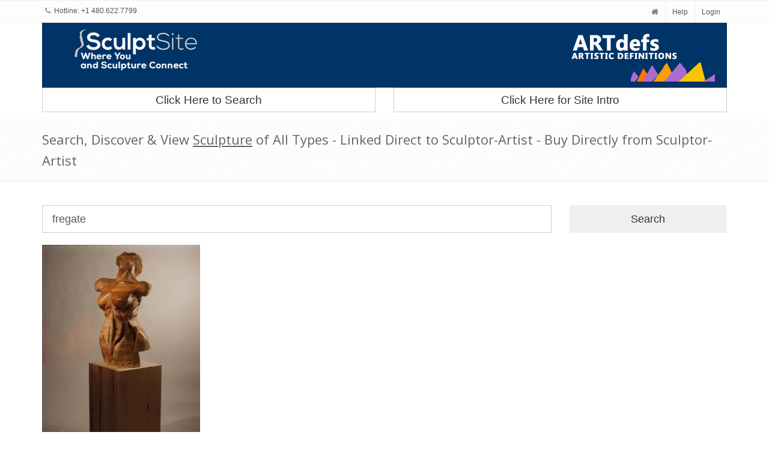

--- FILE ---
content_type: text/html; charset=utf-8
request_url: https://sculptsite.com/search?type=keywords&keyword=fregate
body_size: 344406
content:
<!DOCTYPE html>
<!--[if IE 9]> <html lang="en" class="ie9"> <![endif]-->  
<!--[if !IE]><!--> <html lang="en"> <!--<![endif]-->  
<head>
    <title>SculptSite.com - Search Sculpture | SculptSite Where You and Sculpture Connect...</title>

    <meta charset="utf-8">
<meta name="viewport" content="width=device-width, initial-scale=1.0">
<meta name="description" content="SculptSite.com - Where You and Sculpture Connect - Search, View and Link to Sculpture of most all types, bronze, stone, steel, glass, metal, and more... Find, Locate View Sculpture of All Types. Create your own Sculpture Website withno programing,Automatic Sculpture Websites with Art99 SiteBuilder."/>

<meta name="keywords" content="Sculpture,Sculptors,SculptSite,Registry,Library,Archive,Bronze Sculpture,Stone Sculpture,Steel Sculpture,Resin Sculpture,Mixed Media Sculpture,Metal Sculpture,Ceramics,Clay,Glass Art,search sculpture,locate sculpture,sculpture registration,sculptor registration,Sculpture Websites,Art99 SiteBuilder,auto building of of websites for Sculptors,Create Sculpture Websites"/>


    <!-- Favicon -->
<link rel="shortcut icon" href="/favicon.ico">

<!-- CSS Global Compulsory-->
<link rel="stylesheet" href="https://maxcdn.bootstrapcdn.com/bootstrap/3.3.7/css/bootstrap.min.css" integrity="sha384-BVYiiSIFeK1dGmJRAkycuHAHRg32OmUcww7on3RYdg4Va+PmSTsz/K68vbdEjh4u" crossorigin="anonymous">
<link rel="stylesheet" href="/assets/css/style.css?v=1">
       
<!-- CSS Implementing Plugins -->    
<link rel="stylesheet" href="/assets/plugins/line-icons/line-icons.css">
<link rel="stylesheet" href="https://maxcdn.bootstrapcdn.com/font-awesome/4.5.0/css/font-awesome.min.css">
<link rel="stylesheet" href="/assets/plugins/flexslider/flexslider.css">     
<link rel="stylesheet" href="/assets/plugins/parallax-slider/css/parallax-slider.css">

<!-- Header -->
<link rel="stylesheet" href="/assets/css/headers/header-v4.css">

<!-- CSS Theme -->    
<link rel="stylesheet" href="/assets/css/themes/asl.css" id="style_color">
     <link href="/assets/css/pages/portfolio-v2.css" rel="stylesheet">
     <link rel="stylesheet" href="//code.jquery.com/ui/1.11.4/themes/smoothness/jquery-ui.css">
    <style>.details-dd{padding-bottom: 10px;}</style>   
</head> 

<body id="search">
  
        <!-- Topbar -->
        <div class="topbar-v1 hidden-xs">
            <div class="container">
                <div class="row">
                    <div class="col-md-6">
                        <ul class="list-inline top-v1-contacts">
                            <li>
                                <i class="fa fa-phone"></i> Hotline: +1 480.622.7799                            </li>
                        </ul>
                    </div>

                    <div class="col-md-6">
                        <ul class="list-inline top-v1-data">
                            <li><a href="/"><i class="fa fa-home"></i></a></li>
                            <li><a href="/help">Help</a></li>
                            <li>
                                <a href="/login">Login</a>                            </li>
                        </ul>
                    </div>
                </div>
            </div>
        </div>
        <!-- End Topbar -->


            <div class="container">
                <!-- Brand and toggle get grouped for better mobile display -->
                    <div class="row" style="background:#003366;margin:0;">
                                                <div class="col-xs-12 col-md-3 col-sm-3 col-md-push-9 col-sm-push-9 hidden-xs">
                            <a href="https://ARTdefs.com" target="_blank">
                                <img id="logo-header" class="img-responsive margin-bottom-10" src="/assets/img/lgo-ads-250top.png" alt="Logo">
                            </a>
                        </div>

                        <div class="col-xs-12 col-sm-3 col-sm-offset-6 col-md-3 col-md-pull-9 col-sm-pull-6">
                            <a href="http://sculptsite.com" target="_blank">
                                <img id="logo-ss-header" class="img-responsive pull-right" src="/assets/img/header-logo-ss.png" alt="Logo">
                            </a>
                        </div>
                    </div>
                    <div class="row">
                        <div class="col-sm-6">
                        <a href="/search-for-sculpture" style="font-size:1.9rem;" class="btn btn-default btn-block margin-bottom-10 text-center">Click Here to Search</a>
                        </div>
                        <div class="col-sm-6">
                            <a href="/intro-page-one" style="font-size:1.9rem;" class="btn btn-default btn-block margin-bottom-10 text-center">Click Here for Site Intro</a>
                    </div>
                    </div>
            </div>

            <style>
            @media(min-width: 768px){
                #search-cta{
                margin-top: 50px;
                }
            }
            </style>    

<div class="breadcrumbs margin-bottom-40">
    <div class="container">
        <h1 class="">Search, Discover & View <u>Sculpture</u> of All Types - Linked Direct to Sculptor-Artist - Buy Directly from Sculptor-Artist</h1>
    </div>
</div>


<div class="container">

<div class="row margin-bottom-20">
        <form method="POST"> 
              <input type="hidden" name="action" value="ajax_search">
              <input type="hidden" name="ajax" value="1">
              <input type="hidden" name="page" id="page" value="0">    
              
                      <div class="col-sm-9">
                              
                              <input type="text" name="keywords" id="keywords" class="form-control input-lg" placeholder="enter keyword(s) here..." value="fregate">
              </div>
              <div class="col-sm-3">
                              <input type="submit" id="btn-search" class="btn btn-lg btn-block" value="Search">
              </div>
                      </div>
          <div id="search-results"></div>
          <div class="row">
            <div class="col-xs-6 col-sm-3"><a href="/search?type=keywords&keyword=elephant%20cow%20with%20calf">elephant cow with calf</a></div><div class="col-xs-6 col-sm-3"><a href="/search?type=keywords&keyword=multicolored%20bronze">multicolored bronze</a></div><div class="col-xs-6 col-sm-3"><a href="/search?type=keywords&keyword=matthew">matthew</a></div><div class="col-xs-6 col-sm-3"><a href="/search?type=keywords&keyword=horseman">horseman</a></div><div class="col-xs-6 col-sm-3"><a href="/search?type=keywords&keyword=scottish">scottish</a></div><div class="col-xs-6 col-sm-3"><a href="/search?type=keywords&keyword=djordje%20aralica">djordje aralica</a></div><div class="col-xs-6 col-sm-3"><a href="/search?type=keywords&keyword=christ">christ</a></div><div class="col-xs-6 col-sm-3"><a href="/search?type=keywords&keyword=fruit">fruit</a></div><div class="col-xs-6 col-sm-3"><a href="/search?type=keywords&keyword=gallery%20store">gallery store</a></div><div class="col-xs-6 col-sm-3"><a href="/search?type=keywords&keyword=holiday">holiday</a></div><div class="col-xs-6 col-sm-3"><a href="/search?type=keywords&keyword=hounds">hounds</a></div><div class="col-xs-6 col-sm-3"><a href="/search?type=keywords&keyword=bronze%20cat%20dog%20sculpture">bronze cat dog sculpture</a></div><div class="col-xs-6 col-sm-3"><a href="/search?type=keywords&keyword=mobius">mobius</a></div><div class="col-xs-6 col-sm-3"><a href="/search?type=keywords&keyword=negative%20space">negative space</a></div><div class="col-xs-6 col-sm-3"><a href="/search?type=keywords&keyword=monuments">monuments</a></div><div class="col-xs-6 col-sm-3"><a href="/search?type=keywords&keyword=aggie%20bonfire">aggie bonfire</a></div><div class="col-xs-6 col-sm-3"><a href="/search?type=keywords&keyword=rabbit%20bronze">rabbit bronze</a></div><div class="col-xs-6 col-sm-3"><a href="/search?type=keywords&keyword=prints">prints</a></div><div class="col-xs-6 col-sm-3"><a href="/search?type=keywords&keyword=equine%20head%20study%20sculpture">equine head study sculpture</a></div><div class="col-xs-6 col-sm-3"><a href="/search?type=keywords&keyword=homage%20to%20constantin%20br%C3%A2ncu%C8%99i">homage to constantin brâncuși</a></div><div class="col-xs-6 col-sm-3"><a href="/search?type=keywords&keyword=southwest%20art">southwest art</a></div><div class="col-xs-6 col-sm-3"><a href="/search?type=keywords&keyword=monumental%20rabbit%20sculpture">monumental rabbit sculpture</a></div><div class="col-xs-6 col-sm-3"><a href="/search?type=keywords&keyword=monster">monster</a></div><div class="col-xs-6 col-sm-3"><a href="/search?type=keywords&keyword=%5C%22sculpture%5C%22">\"sculpture\"</a></div><div class="col-xs-6 col-sm-3"><a href="/search?type=keywords&keyword=roping%20horse%20sculpture">roping horse sculpture</a></div><div class="col-xs-6 col-sm-3"><a href="/search?type=keywords&keyword=doors">doors</a></div><div class="col-xs-6 col-sm-3"><a href="/search?type=keywords&keyword=sea%20creatures">sea creatures</a></div><div class="col-xs-6 col-sm-3"><a href="/search?type=keywords&keyword=small%20sculpture">small sculpture</a></div><div class="col-xs-6 col-sm-3"><a href="/search?type=keywords&keyword=cycle%20of%20life">cycle of life</a></div><div class="col-xs-6 col-sm-3"><a href="/search?type=keywords&keyword=gegenwarts%20kunst">gegenwarts kunst</a></div><div class="col-xs-6 col-sm-3"><a href="/search?type=keywords&keyword=soldier">soldier</a></div><div class="col-xs-6 col-sm-3"><a href="/search?type=keywords&keyword=casey%20tibbs">casey tibbs</a></div><div class="col-xs-6 col-sm-3"><a href="/search?type=keywords&keyword=tree%20of%20life">tree of life</a></div><div class="col-xs-6 col-sm-3"><a href="/search?type=keywords&keyword=deep%20sea%20beds">deep sea beds</a></div><div class="col-xs-6 col-sm-3"><a href="/search?type=keywords&keyword=artist%20commissions">artist commissions</a></div><div class="col-xs-6 col-sm-3"><a href="/search?type=keywords&keyword=lifesize%20monumental%20roadrunner">lifesize monumental roadrunner</a></div><div class="col-xs-6 col-sm-3"><a href="/search?type=keywords&keyword=roadrunner%20sculpture">roadrunner sculpture</a></div><div class="col-xs-6 col-sm-3"><a href="/search?type=keywords&keyword=musk">musk</a></div><div class="col-xs-6 col-sm-3"><a href="/search?type=keywords&keyword=hunter%20brown">hunter brown</a></div><div class="col-xs-6 col-sm-3"><a href="/search?type=keywords&keyword=abstract">abstract</a></div><div class="col-xs-6 col-sm-3"><a href="/search?type=keywords&keyword=sculpts%20unique%20bronze%20altars">sculpts unique bronze altars</a></div><div class="col-xs-6 col-sm-3"><a href="/search?type=keywords&keyword=coral%20bed">coral bed</a></div><div class="col-xs-6 col-sm-3"><a href="/search?type=keywords&keyword=contemporary%20statue">contemporary statue</a></div><div class="col-xs-6 col-sm-3"><a href="/search?type=keywords&keyword=perypholite%28wonderstone%29">perypholite(wonderstone)</a></div><div class="col-xs-6 col-sm-3"><a href="/search?type=keywords&keyword=letters">letters</a></div><div class="col-xs-6 col-sm-3"><a href="/search?type=keywords&keyword=infinite">infinite</a></div><div class="col-xs-6 col-sm-3"><a href="/search?type=keywords&keyword=benjamin%20franklin">benjamin franklin</a></div><div class="col-xs-6 col-sm-3"><a href="/search?type=keywords&keyword=minimalistic">minimalistic</a></div><div class="col-xs-6 col-sm-3"><a href="/search?type=keywords&keyword=nest">nest</a></div><div class="col-xs-6 col-sm-3"><a href="/search?type=keywords&keyword=samurai%20sculpture">samurai sculpture</a></div><div class="col-xs-6 col-sm-3"><a href="/search?type=keywords&keyword=void">void</a></div><div class="col-xs-6 col-sm-3"><a href="/search?type=keywords&keyword=orienteering">orienteering</a></div><div class="col-xs-6 col-sm-3"><a href="/search?type=keywords&keyword=sport">sport</a></div><div class="col-xs-6 col-sm-3"><a href="/search?type=keywords&keyword=axis%20mundi">axis mundi</a></div><div class="col-xs-6 col-sm-3"><a href="/search?type=keywords&keyword=character">character</a></div><div class="col-xs-6 col-sm-3"><a href="/search?type=keywords&keyword=heart">heart</a></div><div class="col-xs-6 col-sm-3"><a href="/search?type=keywords&keyword=plant%20form">plant form</a></div><div class="col-xs-6 col-sm-3"><a href="/search?type=keywords&keyword=communists">communists</a></div><div class="col-xs-6 col-sm-3"><a href="/search?type=keywords&keyword=snba">snba</a></div><div class="col-xs-6 col-sm-3"><a href="/search?type=keywords&keyword=pool%20design">pool design</a></div><div class="col-xs-6 col-sm-3"><a href="/search?type=keywords&keyword=beautiful%20coating">beautiful coating</a></div><div class="col-xs-6 col-sm-3"><a href="/search?type=keywords&keyword=eagle%20sculpture">eagle sculpture</a></div><div class="col-xs-6 col-sm-3"><a href="/search?type=keywords&keyword=basket%20making">basket making</a></div><div class="col-xs-6 col-sm-3"><a href="/search?type=keywords&keyword=raccoon%20bronze">raccoon bronze</a></div><div class="col-xs-6 col-sm-3"><a href="/search?type=keywords&keyword=art%20dealer">art dealer</a></div><div class="col-xs-6 col-sm-3"><a href="/search?type=keywords&keyword=statuette">statuette</a></div><div class="col-xs-6 col-sm-3"><a href="/search?type=keywords&keyword=allegorical%20art">allegorical art</a></div><div class="col-xs-6 col-sm-3"><a href="/search?type=keywords&keyword=wood%20carving%20sculpture%20carver%20carving">wood carving sculpture carver carving</a></div><div class="col-xs-6 col-sm-3"><a href="/search?type=keywords&keyword=curvilinear%20reductionist">curvilinear reductionist</a></div><div class="col-xs-6 col-sm-3"><a href="/search?type=keywords&keyword=chainsaw%20carved">chainsaw carved</a></div><div class="col-xs-6 col-sm-3"><a href="/search?type=keywords&keyword=found">found</a></div><div class="col-xs-6 col-sm-3"><a href="/search?type=keywords&keyword=badges">badges</a></div><div class="col-xs-6 col-sm-3"><a href="/search?type=keywords&keyword=indian">indian</a></div><div class="col-xs-6 col-sm-3"><a href="/search?type=keywords&keyword=abstract%20art">abstract art</a></div><div class="col-xs-6 col-sm-3"><a href="/search?type=keywords&keyword=civil%20war">civil war</a></div><div class="col-xs-6 col-sm-3"><a href="/search?type=keywords&keyword=ballet">ballet</a></div><div class="col-xs-6 col-sm-3"><a href="/search?type=keywords&keyword=press">press</a></div><div class="col-xs-6 col-sm-3"><a href="/search?type=keywords&keyword=turquoise">turquoise</a></div><div class="col-xs-6 col-sm-3"><a href="/search?type=keywords&keyword=lifesize%20bronze%20cat">lifesize bronze cat</a></div><div class="col-xs-6 col-sm-3"><a href="/search?type=keywords&keyword=self-%20portrait">self- portrait</a></div><div class="col-xs-6 col-sm-3"><a href="/search?type=keywords&keyword=volo">volo</a></div><div class="col-xs-6 col-sm-3"><a href="/search?type=keywords&keyword=texas%20best">texas best</a></div><div class="col-xs-6 col-sm-3"><a href="/search?type=keywords&keyword=water%20birds">water birds</a></div><div class="col-xs-6 col-sm-3"><a href="/search?type=keywords&keyword=military%20museums%20and%20the%20national%20museum%20of%20the%20marine%20corps.%0D%0A%0D%0Abronze">military museums and the national museum of the marine corps.

bronze</a></div><div class="col-xs-6 col-sm-3"><a href="/search?type=keywords&keyword=hope">hope</a></div><div class="col-xs-6 col-sm-3"><a href="/search?type=keywords&keyword=acryl">acryl</a></div><div class="col-xs-6 col-sm-3"><a href="/search?type=keywords&keyword=bear%20school%20mascot%20sculpture">bear school mascot sculpture</a></div><div class="col-xs-6 col-sm-3"><a href="/search?type=keywords&keyword=marlyn">marlyn</a></div><div class="col-xs-6 col-sm-3"><a href="/search?type=keywords&keyword=roper">roper</a></div><div class="col-xs-6 col-sm-3"><a href="/search?type=keywords&keyword=aging">aging</a></div><div class="col-xs-6 col-sm-3"><a href="/search?type=keywords&keyword=bible">bible</a></div><div class="col-xs-6 col-sm-3"><a href="/search?type=keywords&keyword=arts%20blog">arts blog</a></div><div class="col-xs-6 col-sm-3"><a href="/search?type=keywords&keyword=narrative">narrative</a></div><div class="col-xs-6 col-sm-3"><a href="/search?type=keywords&keyword=bronc">bronc</a></div><div class="col-xs-6 col-sm-3"><a href="/search?type=keywords&keyword=book%20tree">book tree</a></div><div class="col-xs-6 col-sm-3"><a href="/search?type=keywords&keyword=eucalyptus%20leaves">eucalyptus leaves</a></div><div class="col-xs-6 col-sm-3"><a href="/search?type=keywords&keyword=baylor%20law%20school">baylor law school</a></div><div class="col-xs-6 col-sm-3"><a href="/search?type=keywords&keyword=home%20decor">home decor</a></div><div class="col-xs-6 col-sm-3"><a href="/search?type=keywords&keyword=exotic">exotic</a></div><div class="col-xs-6 col-sm-3"><a href="/search?type=keywords&keyword=slab%20glass">slab glass</a></div><div class="col-xs-6 col-sm-3"><a href="/search?type=keywords&keyword=ranger%20captains">ranger captains</a></div><div class="col-xs-6 col-sm-3"><a href="/search?type=keywords&keyword=%5C%22public%20art%5C%22">\"public art\"</a></div><div class="col-xs-6 col-sm-3"><a href="/search?type=keywords&keyword=installation">installation</a></div><div class="col-xs-6 col-sm-3"><a href="/search?type=keywords&keyword=exciting%20art">exciting art</a></div><div class="col-xs-6 col-sm-3"><a href="/search?type=keywords&keyword=hawk%20sculpture">hawk sculpture</a></div><div class="col-xs-6 col-sm-3"><a href="/search?type=keywords&keyword=hawk">hawk</a></div><div class="col-xs-6 col-sm-3"><a href="/search?type=keywords&keyword=iconic">iconic</a></div><div class="col-xs-6 col-sm-3"><a href="/search?type=keywords&keyword=bikini">bikini</a></div><div class="col-xs-6 col-sm-3"><a href="/search?type=keywords&keyword=brushed%20stainless">brushed stainless</a></div><div class="col-xs-6 col-sm-3"><a href="/search?type=keywords&keyword=trail%20boss">trail boss</a></div><div class="col-xs-6 col-sm-3"><a href="/search?type=keywords&keyword=ram%20bronze">ram bronze</a></div><div class="col-xs-6 col-sm-3"><a href="/search?type=keywords&keyword=hand%20tools">hand tools</a></div><div class="col-xs-6 col-sm-3"><a href="/search?type=keywords&keyword=jeff%20kahn">jeff kahn</a></div><div class="col-xs-6 col-sm-3"><a href="/search?type=keywords&keyword=collectible">collectible</a></div><div class="col-xs-6 col-sm-3"><a href="/search?type=keywords&keyword=functional">functional</a></div><div class="col-xs-6 col-sm-3"><a href="/search?type=keywords&keyword=saddle%20fishing">saddle fishing</a></div><div class="col-xs-6 col-sm-3"><a href="/search?type=keywords&keyword=soft">soft</a></div><div class="col-xs-6 col-sm-3"><a href="/search?type=keywords&keyword=trophy%20deer">trophy deer</a></div><div class="col-xs-6 col-sm-3"><a href="/search?type=keywords&keyword=cowboy%20boots%20hat%20rope%20sculpture">cowboy boots hat rope sculpture</a></div><div class="col-xs-6 col-sm-3"><a href="/search?type=keywords&keyword=texas%20lawmen">texas lawmen</a></div><div class="col-xs-6 col-sm-3"><a href="/search?type=keywords&keyword=nostalgia">nostalgia</a></div><div class="col-xs-6 col-sm-3"><a href="/search?type=keywords&keyword=whimsical">whimsical</a></div><div class="col-xs-6 col-sm-3"><a href="/search?type=keywords&keyword=geese%20sculpture">geese sculpture</a></div><div class="col-xs-6 col-sm-3"><a href="/search?type=keywords&keyword=decorative">decorative</a></div><div class="col-xs-6 col-sm-3"><a href="/search?type=keywords&keyword=best%20friend">best friend</a></div><div class="col-xs-6 col-sm-3"><a href="/search?type=keywords&keyword=astrology">astrology</a></div><div class="col-xs-6 col-sm-3"><a href="/search?type=keywords&keyword=linen">linen</a></div><div class="col-xs-6 col-sm-3"><a href="/search?type=keywords&keyword=kinetic">kinetic</a></div><div class="col-xs-6 col-sm-3"><a href="/search?type=keywords&keyword=pure%20michigan">pure michigan</a></div><div class="col-xs-6 col-sm-3"><a href="/search?type=keywords&keyword=greek%20myths">greek myths</a></div><div class="col-xs-6 col-sm-3"><a href="/search?type=keywords&keyword=sphere">sphere</a></div><div class="col-xs-6 col-sm-3"><a href="/search?type=keywords&keyword=bronze%20plains%20woman">bronze plains woman</a></div><div class="col-xs-6 col-sm-3"><a href="/search?type=keywords&keyword=judaica">judaica</a></div><div class="col-xs-6 col-sm-3"><a href="/search?type=keywords&keyword=artists">artists</a></div><div class="col-xs-6 col-sm-3"><a href="/search?type=keywords&keyword=shell%20stone">shell stone</a></div><div class="col-xs-6 col-sm-3"><a href="/search?type=keywords&keyword=splash">splash</a></div><div class="col-xs-6 col-sm-3"><a href="/search?type=keywords&keyword=crucifixion">crucifixion</a></div><div class="col-xs-6 col-sm-3"><a href="/search?type=keywords&keyword=aluminium">aluminium</a></div><div class="col-xs-6 col-sm-3"><a href="/search?type=keywords&keyword=model">model</a></div><div class="col-xs-6 col-sm-3"><a href="/search?type=keywords&keyword=largemouth%20bass">largemouth bass</a></div><div class="col-xs-6 col-sm-3"><a href="/search?type=keywords&keyword=warrior">warrior</a></div><div class="col-xs-6 col-sm-3"><a href="/search?type=keywords&keyword=connected%20visions">connected visions</a></div><div class="col-xs-6 col-sm-3"><a href="/search?type=keywords&keyword=support">support</a></div><div class="col-xs-6 col-sm-3"><a href="/search?type=keywords&keyword=riding">riding</a></div><div class="col-xs-6 col-sm-3"><a href="/search?type=keywords&keyword=collecting%20art">collecting art</a></div><div class="col-xs-6 col-sm-3"><a href="/search?type=keywords&keyword=copper%20wire">copper wire</a></div><div class="col-xs-6 col-sm-3"><a href="/search?type=keywords&keyword=horses">horses</a></div><div class="col-xs-6 col-sm-3"><a href="/search?type=keywords&keyword=lady%20sculpture">lady sculpture</a></div><div class="col-xs-6 col-sm-3"><a href="/search?type=keywords&keyword=love%20seat">love seat</a></div><div class="col-xs-6 col-sm-3"><a href="/search?type=keywords&keyword=unicorn">unicorn</a></div><div class="col-xs-6 col-sm-3"><a href="/search?type=keywords&keyword=fire%20sculpture">fire sculpture</a></div><div class="col-xs-6 col-sm-3"><a href="/search?type=keywords&keyword=return">return</a></div><div class="col-xs-6 col-sm-3"><a href="/search?type=keywords&keyword=draft%20horse">draft horse</a></div><div class="col-xs-6 col-sm-3"><a href="/search?type=keywords&keyword=swirling">swirling</a></div><div class="col-xs-6 col-sm-3"><a href="/search?type=keywords&keyword=word%20of%20god">word of god</a></div><div class="col-xs-6 col-sm-3"><a href="/search?type=keywords&keyword=large%20sitting%20grizzly%20bear%20sculpture">large sitting grizzly bear sculpture</a></div><div class="col-xs-6 col-sm-3"><a href="/search?type=keywords&keyword=public%20transportation">public transportation</a></div><div class="col-xs-6 col-sm-3"><a href="/search?type=keywords&keyword=architectural">architectural</a></div><div class="col-xs-6 col-sm-3"><a href="/search?type=keywords&keyword=ars">ars</a></div><div class="col-xs-6 col-sm-3"><a href="/search?type=keywords&keyword=skeletons%20of%20sea%20creatures">skeletons of sea creatures</a></div><div class="col-xs-6 col-sm-3"><a href="/search?type=keywords&keyword=sort%20of%20realistic">sort of realistic</a></div><div class="col-xs-6 col-sm-3"><a href="/search?type=keywords&keyword=hold">hold</a></div><div class="col-xs-6 col-sm-3"><a href="/search?type=keywords&keyword=medical">medical</a></div><div class="col-xs-6 col-sm-3"><a href="/search?type=keywords&keyword=horse%20drawn">horse drawn</a></div><div class="col-xs-6 col-sm-3"><a href="/search?type=keywords&keyword=concord%20stagecoach">concord stagecoach</a></div><div class="col-xs-6 col-sm-3"><a href="/search?type=keywords&keyword=canine">canine</a></div><div class="col-xs-6 col-sm-3"><a href="/search?type=keywords&keyword=black%20lab">black lab</a></div><div class="col-xs-6 col-sm-3"><a href="/search?type=keywords&keyword=black">black</a></div><div class="col-xs-6 col-sm-3"><a href="/search?type=keywords&keyword=saddle%201800s%20%20%20%20collector%20series">saddle 1800s    collector series</a></div><div class="col-xs-6 col-sm-3"><a href="/search?type=keywords&keyword=girl">girl</a></div><div class="col-xs-6 col-sm-3"><a href="/search?type=keywords&keyword=musical%20sculpture">musical sculpture</a></div><div class="col-xs-6 col-sm-3"><a href="/search?type=keywords&keyword=biennial">biennial</a></div><div class="col-xs-6 col-sm-3"><a href="/search?type=keywords&keyword=australia">australia</a></div><div class="col-xs-6 col-sm-3"><a href="/search?type=keywords&keyword=bison">bison</a></div><div class="col-xs-6 col-sm-3"><a href="/search?type=keywords&keyword=monarch%20school">monarch school</a></div><div class="col-xs-6 col-sm-3"><a href="/search?type=keywords&keyword=ear%20protectors">ear protectors</a></div><div class="col-xs-6 col-sm-3"><a href="/search?type=keywords&keyword=abstract%20reductionist%20sculpture">abstract reductionist sculpture</a></div><div class="col-xs-6 col-sm-3"><a href="/search?type=keywords&keyword=equestrian">equestrian</a></div><div class="col-xs-6 col-sm-3"><a href="/search?type=keywords&keyword=bird%20art">bird art</a></div><div class="col-xs-6 col-sm-3"><a href="/search?type=keywords&keyword=irish%20limestone.">irish limestone.</a></div><div class="col-xs-6 col-sm-3"><a href="/search?type=keywords&keyword=multimedia">multimedia</a></div><div class="col-xs-6 col-sm-3"><a href="/search?type=keywords&keyword=empathic">empathic</a></div><div class="col-xs-6 col-sm-3"><a href="/search?type=keywords&keyword=metal%20sculpture">metal sculpture</a></div><div class="col-xs-6 col-sm-3"><a href="/search?type=keywords&keyword=godalming">godalming</a></div><div class="col-xs-6 col-sm-3"><a href="/search?type=keywords&keyword=conceptual">conceptual</a></div><div class="col-xs-6 col-sm-3"><a href="/search?type=keywords&keyword=hunt">hunt</a></div><div class="col-xs-6 col-sm-3"><a href="/search?type=keywords&keyword=as%20eve%20gives%20adam%20an%20apple%20as%20advised%20by%20the%20snake%3B%20and%20on%20the%20cap%20of%20the%20egg%20three%20angels%20toss%20flowers%20on%20adam%20and%20eve.%20the%20second%20part%20of%20the%20egg%20depicts%20adam%20and%20eve%20in%20temptation%20outside%20of%20paradise%20and%20on%20top%20of%20the%20cap%3B%20three%20other%20angels%20shoot%20arrows%20at%20them%20from%20an%20archery%20bow.%20%20the%20inside%20of%20the%20egg%20consists%20of%20our%20mother%20earth">as eve gives adam an apple as advised by the snake; and on the cap of the egg three angels toss flowers on adam and eve. the second part of the egg depicts adam and eve in temptation outside of paradise and on top of the cap; three other angels shoot arrows at them from an archery bow.  the inside of the egg consists of our mother earth</a></div><div class="col-xs-6 col-sm-3"><a href="/search?type=keywords&keyword=world%20war%20memorial%20commissioned%20sculpture">world war memorial commissioned sculpture</a></div><div class="col-xs-6 col-sm-3"><a href="/search?type=keywords&keyword=assassinated">assassinated</a></div><div class="col-xs-6 col-sm-3"><a href="/search?type=keywords&keyword=opera">opera</a></div><div class="col-xs-6 col-sm-3"><a href="/search?type=keywords&keyword=thinker">thinker</a></div><div class="col-xs-6 col-sm-3"><a href="/search?type=keywords&keyword=moose">moose</a></div><div class="col-xs-6 col-sm-3"><a href="/search?type=keywords&keyword=leopard">leopard</a></div><div class="col-xs-6 col-sm-3"><a href="/search?type=keywords&keyword=jade">jade</a></div><div class="col-xs-6 col-sm-3"><a href="/search?type=keywords&keyword=whales">whales</a></div><div class="col-xs-6 col-sm-3"><a href="/search?type=keywords&keyword=antique%20pottery">antique pottery</a></div><div class="col-xs-6 col-sm-3"><a href="/search?type=keywords&keyword=virtual">virtual</a></div><div class="col-xs-6 col-sm-3"><a href="/search?type=keywords&keyword=master">master</a></div><div class="col-xs-6 col-sm-3"><a href="/search?type=keywords&keyword=spiritual%0D%0Amystical">spiritual
mystical</a></div><div class="col-xs-6 col-sm-3"><a href="/search?type=keywords&keyword=girl%20sculpture">girl sculpture</a></div><div class="col-xs-6 col-sm-3"><a href="/search?type=keywords&keyword=mary%20and%20christ">mary and christ</a></div><div class="col-xs-6 col-sm-3"><a href="/search?type=keywords&keyword=pop">pop</a></div><div class="col-xs-6 col-sm-3"><a href="/search?type=keywords&keyword=colt">colt</a></div><div class="col-xs-6 col-sm-3"><a href="/search?type=keywords&keyword=pegasus">pegasus</a></div><div class="col-xs-6 col-sm-3"><a href="/search?type=keywords&keyword=specializing%20in%20eagle%20fountains%20and%20memorials">specializing in eagle fountains and memorials</a></div><div class="col-xs-6 col-sm-3"><a href="/search?type=keywords&keyword=carved%20granite%20sculpture">carved granite sculpture</a></div><div class="col-xs-6 col-sm-3"><a href="/search?type=keywords&keyword=000%20sq.%20ft.%20suspended%20art%20glass%20installation.%20%0D%0Aartist%3A%20alexander%20tylevich">000 sq. ft. suspended art glass installation. 
artist: alexander tylevich</a></div><div class="col-xs-6 col-sm-3"><a href="/search?type=keywords&keyword=ready%20to%20ride">ready to ride</a></div><div class="col-xs-6 col-sm-3"><a href="/search?type=keywords&keyword=hammer%20and%20chisels">hammer and chisels</a></div><div class="col-xs-6 col-sm-3"><a href="/search?type=keywords&keyword=living%20jesus">living jesus</a></div><div class="col-xs-6 col-sm-3"><a href="/search?type=keywords&keyword=fox%20bronze%20sculpture">fox bronze sculpture</a></div><div class="col-xs-6 col-sm-3"><a href="/search?type=keywords&keyword=smaug">smaug</a></div><div class="col-xs-6 col-sm-3"><a href="/search?type=keywords&keyword=life-sized">life-sized</a></div><div class="col-xs-6 col-sm-3"><a href="/search?type=keywords&keyword=collecting">collecting</a></div><div class="col-xs-6 col-sm-3"><a href="/search?type=keywords&keyword=elements">elements</a></div><div class="col-xs-6 col-sm-3"><a href="/search?type=keywords&keyword=costa%20rica">costa rica</a></div><div class="col-xs-6 col-sm-3"><a href="/search?type=keywords&keyword=earth%20protector">earth protector</a></div><div class="col-xs-6 col-sm-3"><a href="/search?type=keywords&keyword=cubist">cubist</a></div><div class="col-xs-6 col-sm-3"><a href="/search?type=keywords&keyword=entry%20sculpture">entry sculpture</a></div><div class="col-xs-6 col-sm-3"><a href="/search?type=keywords&keyword=hoblin">hoblin</a></div><div class="col-xs-6 col-sm-3"><a href="/search?type=keywords&keyword=forms">forms</a></div><div class="col-xs-6 col-sm-3"><a href="/search?type=keywords&keyword=comtemporary">comtemporary</a></div><div class="col-xs-6 col-sm-3"><a href="/search?type=keywords&keyword=figurative%20bronze">figurative bronze</a></div><div class="col-xs-6 col-sm-3"><a href="/search?type=keywords&keyword=czechoslovakia">czechoslovakia</a></div><div class="col-xs-6 col-sm-3"><a href="/search?type=keywords&keyword=mare%20and%20colt%20bronze%20sculpture">mare and colt bronze sculpture</a></div><div class="col-xs-6 col-sm-3"><a href="/search?type=keywords&keyword=surgeon">surgeon</a></div><div class="col-xs-6 col-sm-3"><a href="/search?type=keywords&keyword=african%20wildlife">african wildlife</a></div><div class="col-xs-6 col-sm-3"><a href="/search?type=keywords&keyword=cast%20concrete">cast concrete</a></div><div class="col-xs-6 col-sm-3"><a href="/search?type=keywords&keyword=iraq%20war">iraq war</a></div><div class="col-xs-6 col-sm-3"><a href="/search?type=keywords&keyword=continental">continental</a></div><div class="col-xs-6 col-sm-3"><a href="/search?type=keywords&keyword=realistic%20sculpture">realistic sculpture</a></div><div class="col-xs-6 col-sm-3"><a href="/search?type=keywords&keyword=artfair">artfair</a></div><div class="col-xs-6 col-sm-3"><a href="/search?type=keywords&keyword=calf%20roper">calf roper</a></div><div class="col-xs-6 col-sm-3"><a href="/search?type=keywords&keyword=jesus%5C%27%20love%20sculpture">jesus\' love sculpture</a></div><div class="col-xs-6 col-sm-3"><a href="/search?type=keywords&keyword=female%20%0D%0Asitting%0D%0Afigure">female 
sitting
figure</a></div><div class="col-xs-6 col-sm-3"><a href="/search?type=keywords&keyword=tourmaline">tourmaline</a></div><div class="col-xs-6 col-sm-3"><a href="/search?type=keywords&keyword=bronze%20school%20bear%20sculpture">bronze school bear sculpture</a></div><div class="col-xs-6 col-sm-3"><a href="/search?type=keywords&keyword=mares%20and%20colts">mares and colts</a></div><div class="col-xs-6 col-sm-3"><a href="/search?type=keywords&keyword=cast">cast</a></div><div class="col-xs-6 col-sm-3"><a href="/search?type=keywords&keyword=children%20baseball%20bronze">children baseball bronze</a></div><div class="col-xs-6 col-sm-3"><a href="/search?type=keywords&keyword=museum">museum</a></div><div class="col-xs-6 col-sm-3"><a href="/search?type=keywords&keyword=headless">headless</a></div><div class="col-xs-6 col-sm-3"><a href="/search?type=keywords&keyword=figurative%20portrait">figurative portrait</a></div><div class="col-xs-6 col-sm-3"><a href="/search?type=keywords&keyword=joy%20beckner">joy beckner</a></div><div class="col-xs-6 col-sm-3"><a href="/search?type=keywords&keyword=sculptor">sculptor</a></div><div class="col-xs-6 col-sm-3"><a href="/search?type=keywords&keyword=memories">memories</a></div><div class="col-xs-6 col-sm-3"><a href="/search?type=keywords&keyword=truth">truth</a></div><div class="col-xs-6 col-sm-3"><a href="/search?type=keywords&keyword=fan">fan</a></div><div class="col-xs-6 col-sm-3"><a href="/search?type=keywords&keyword=photography">photography</a></div><div class="col-xs-6 col-sm-3"><a href="/search?type=keywords&keyword=vitalism">vitalism</a></div><div class="col-xs-6 col-sm-3"><a href="/search?type=keywords&keyword=big%20horn%20sculpture">big horn sculpture</a></div><div class="col-xs-6 col-sm-3"><a href="/search?type=keywords&keyword=vertical">vertical</a></div><div class="col-xs-6 col-sm-3"><a href="/search?type=keywords&keyword=estate%20sculpture">estate sculpture</a></div><div class="col-xs-6 col-sm-3"><a href="/search?type=keywords&keyword=monumental%20sculpture">monumental sculpture</a></div><div class="col-xs-6 col-sm-3"><a href="/search?type=keywords&keyword=irresistible%20art">irresistible art</a></div><div class="col-xs-6 col-sm-3"><a href="/search?type=keywords&keyword=freedom%20eagle">freedom eagle</a></div><div class="col-xs-6 col-sm-3"><a href="/search?type=keywords&keyword=fiat%20lux">fiat lux</a></div><div class="col-xs-6 col-sm-3"><a href="/search?type=keywords&keyword=cowboys">cowboys</a></div><div class="col-xs-6 col-sm-3"><a href="/search?type=keywords&keyword=coral">coral</a></div><div class="col-xs-6 col-sm-3"><a href="/search?type=keywords&keyword=dr%20marten%20boots">dr marten boots</a></div><div class="col-xs-6 col-sm-3"><a href="/search?type=keywords&keyword=fiona%20campbell">fiona campbell</a></div><div class="col-xs-6 col-sm-3"><a href="/search?type=keywords&keyword=cifi%2Ffantasy">cifi/fantasy</a></div><div class="col-xs-6 col-sm-3"><a href="/search?type=keywords&keyword=monument">monument</a></div><div class="col-xs-6 col-sm-3"><a href="/search?type=keywords&keyword=bird-life">bird-life</a></div><div class="col-xs-6 col-sm-3"><a href="/search?type=keywords&keyword=collection">collection</a></div><div class="col-xs-6 col-sm-3"><a href="/search?type=keywords&keyword=big%20horn%20ram">big horn ram</a></div><div class="col-xs-6 col-sm-3"><a href="/search?type=keywords&keyword=bears">bears</a></div><div class="col-xs-6 col-sm-3"><a href="/search?type=keywords&keyword=monk%20seal">monk seal</a></div><div class="col-xs-6 col-sm-3"><a href="/search?type=keywords&keyword=marble%20masks">marble masks</a></div><div class="col-xs-6 col-sm-3"><a href="/search?type=keywords&keyword=wild%20life">wild life</a></div><div class="col-xs-6 col-sm-3"><a href="/search?type=keywords&keyword=nabokov">nabokov</a></div><div class="col-xs-6 col-sm-3"><a href="/search?type=keywords&keyword=american%20stone">american stone</a></div><div class="col-xs-6 col-sm-3"><a href="/search?type=keywords&keyword=hound">hound</a></div><div class="col-xs-6 col-sm-3"><a href="/search?type=keywords&keyword=hoblins">hoblins</a></div><div class="col-xs-6 col-sm-3"><a href="/search?type=keywords&keyword=la%20pieta">la pieta</a></div><div class="col-xs-6 col-sm-3"><a href="/search?type=keywords&keyword=scythian%20horseman">scythian horseman</a></div><div class="col-xs-6 col-sm-3"><a href="/search?type=keywords&keyword=sculpture%20art">sculpture art</a></div><div class="col-xs-6 col-sm-3"><a href="/search?type=keywords&keyword=mayor">mayor</a></div><div class="col-xs-6 col-sm-3"><a href="/search?type=keywords&keyword=fade">fade</a></div><div class="col-xs-6 col-sm-3"><a href="/search?type=keywords&keyword=colored">colored</a></div><div class="col-xs-6 col-sm-3"><a href="/search?type=keywords&keyword=fire%20red">fire red</a></div><div class="col-xs-6 col-sm-3"><a href="/search?type=keywords&keyword=clera%20cube">clera cube</a></div><div class="col-xs-6 col-sm-3"><a href="/search?type=keywords&keyword=dressage%20english%20style">dressage english style</a></div><div class="col-xs-6 col-sm-3"><a href="/search?type=keywords&keyword=wood%20carving%20sculpture%20carver%20sculptor">wood carving sculpture carver sculptor</a></div><div class="col-xs-6 col-sm-3"><a href="/search?type=keywords&keyword=sparkle">sparkle</a></div><div class="col-xs-6 col-sm-3"><a href="/search?type=keywords&keyword=metamorphosis">metamorphosis</a></div><div class="col-xs-6 col-sm-3"><a href="/search?type=keywords&keyword=redfish">redfish</a></div><div class="col-xs-6 col-sm-3"><a href="/search?type=keywords&keyword=paradigm">paradigm</a></div><div class="col-xs-6 col-sm-3"><a href="/search?type=keywords&keyword=people">people</a></div><div class="col-xs-6 col-sm-3"><a href="/search?type=keywords&keyword=public%20commission">public commission</a></div><div class="col-xs-6 col-sm-3"><a href="/search?type=keywords&keyword=change">change</a></div><div class="col-xs-6 col-sm-3"><a href="/search?type=keywords&keyword=stump">stump</a></div><div class="col-xs-6 col-sm-3"><a href="/search?type=keywords&keyword=maenad">maenad</a></div><div class="col-xs-6 col-sm-3"><a href="/search?type=keywords&keyword=marble%20sculpture">marble sculpture</a></div><div class="col-xs-6 col-sm-3"><a href="/search?type=keywords&keyword=figurative%20sitting%20male">figurative sitting male</a></div><div class="col-xs-6 col-sm-3"><a href="/search?type=keywords&keyword=corpus%20christi%20bay">corpus christi bay</a></div><div class="col-xs-6 col-sm-3"><a href="/search?type=keywords&keyword=%5C%22globe%20sculpture%5C%22">\"globe sculpture\"</a></div><div class="col-xs-6 col-sm-3"><a href="/search?type=keywords&keyword=marble">marble</a></div><div class="col-xs-6 col-sm-3"><a href="/search?type=keywords&keyword=wolves">wolves</a></div><div class="col-xs-6 col-sm-3"><a href="/search?type=keywords&keyword=gnome">gnome</a></div><div class="col-xs-6 col-sm-3"><a href="/search?type=keywords&keyword=%5C%22public%20art%20commission%5C%22">\"public art commission\"</a></div><div class="col-xs-6 col-sm-3"><a href="/search?type=keywords&keyword=pool">pool</a></div><div class="col-xs-6 col-sm-3"><a href="/search?type=keywords&keyword=alabaster">alabaster</a></div><div class="col-xs-6 col-sm-3"><a href="/search?type=keywords&keyword=funny">funny</a></div><div class="col-xs-6 col-sm-3"><a href="/search?type=keywords&keyword=frog">frog</a></div><div class="col-xs-6 col-sm-3"><a href="/search?type=keywords&keyword=stallion">stallion</a></div><div class="col-xs-6 col-sm-3"><a href="/search?type=keywords&keyword=anguilla%20sculpture">anguilla sculpture</a></div><div class="col-xs-6 col-sm-3"><a href="/search?type=keywords&keyword=togetherness">togetherness</a></div><div class="col-xs-6 col-sm-3"><a href="/search?type=keywords&keyword=carrara%20marble">carrara marble</a></div><div class="col-xs-6 col-sm-3"><a href="/search?type=keywords&keyword=lens">lens</a></div><div class="col-xs-6 col-sm-3"><a href="/search?type=keywords&keyword=lifesize%2Fmonumental%20figurative%20religious%20sculpture">lifesize/monumental figurative religious sculpture</a></div><div class="col-xs-6 col-sm-3"><a href="/search?type=keywords&keyword=baby">baby</a></div><div class="col-xs-6 col-sm-3"><a href="/search?type=keywords&keyword=contemporary%20western">contemporary western</a></div><div class="col-xs-6 col-sm-3"><a href="/search?type=keywords&keyword=metal%20artist">metal artist</a></div><div class="col-xs-6 col-sm-3"><a href="/search?type=keywords&keyword=sitting%20fox%20sculpture">sitting fox sculpture</a></div><div class="col-xs-6 col-sm-3"><a href="/search?type=keywords&keyword=german%20shorthair%20bronze">german shorthair bronze</a></div><div class="col-xs-6 col-sm-3"><a href="/search?type=keywords&keyword=machine%20age">machine age</a></div><div class="col-xs-6 col-sm-3"><a href="/search?type=keywords&keyword=canada%20geese">canada geese</a></div><div class="col-xs-6 col-sm-3"><a href="/search?type=keywords&keyword=horse%20running">horse running</a></div><div class="col-xs-6 col-sm-3"><a href="/search?type=keywords&keyword=hare">hare</a></div><div class="col-xs-6 col-sm-3"><a href="/search?type=keywords&keyword=salty">salty</a></div><div class="col-xs-6 col-sm-3"><a href="/search?type=keywords&keyword=happy%20sculpture">happy sculpture</a></div><div class="col-xs-6 col-sm-3"><a href="/search?type=keywords&keyword=large">large</a></div><div class="col-xs-6 col-sm-3"><a href="/search?type=keywords&keyword=sandstone">sandstone</a></div><div class="col-xs-6 col-sm-3"><a href="/search?type=keywords&keyword=butler%20bros.gold%20buckle">butler bros.gold buckle</a></div><div class="col-xs-6 col-sm-3"><a href="/search?type=keywords&keyword=animal.">animal.</a></div><div class="col-xs-6 col-sm-3"><a href="/search?type=keywords&keyword=sterett-gittings">sterett-gittings</a></div><div class="col-xs-6 col-sm-3"><a href="/search?type=keywords&keyword=%5C%22solar%20art%5C%22">\"solar art\"</a></div><div class="col-xs-6 col-sm-3"><a href="/search?type=keywords&keyword=indian%20girl">indian girl</a></div><div class="col-xs-6 col-sm-3"><a href="/search?type=keywords&keyword=duck%20hunter">duck hunter</a></div><div class="col-xs-6 col-sm-3"><a href="/search?type=keywords&keyword=corporate%20sculpture">corporate sculpture</a></div><div class="col-xs-6 col-sm-3"><a href="/search?type=keywords&keyword=root">root</a></div><div class="col-xs-6 col-sm-3"><a href="/search?type=keywords&keyword=campus">campus</a></div><div class="col-xs-6 col-sm-3"><a href="/search?type=keywords&keyword=whitetail%20deer">whitetail deer</a></div><div class="col-xs-6 col-sm-3"><a href="/search?type=keywords&keyword=serpentine">serpentine</a></div><div class="col-xs-6 col-sm-3"><a href="/search?type=keywords&keyword=sandy%20shores">sandy shores</a></div><div class="col-xs-6 col-sm-3"><a href="/search?type=keywords&keyword=spirit%20buffalo">spirit buffalo</a></div><div class="col-xs-6 col-sm-3"><a href="/search?type=keywords&keyword=saddle%20jokey%20horn%20california%20style">saddle jokey horn california style</a></div><div class="col-xs-6 col-sm-3"><a href="/search?type=keywords&keyword=golden">golden</a></div><div class="col-xs-6 col-sm-3"><a href="/search?type=keywords&keyword=humorous%20coon%20bronze">humorous coon bronze</a></div><div class="col-xs-6 col-sm-3"><a href="/search?type=keywords&keyword=beachwalker">beachwalker</a></div><div class="col-xs-6 col-sm-3"><a href="/search?type=keywords&keyword=greek">greek</a></div><div class="col-xs-6 col-sm-3"><a href="/search?type=keywords&keyword=running">running</a></div><div class="col-xs-6 col-sm-3"><a href="/search?type=keywords&keyword=arizona">arizona</a></div><div class="col-xs-6 col-sm-3"><a href="/search?type=keywords&keyword=colorado">colorado</a></div><div class="col-xs-6 col-sm-3"><a href="/search?type=keywords&keyword=animal%20art">animal art</a></div><div class="col-xs-6 col-sm-3"><a href="/search?type=keywords&keyword=car">car</a></div><div class="col-xs-6 col-sm-3"><a href="/search?type=keywords&keyword=azebaijan">azebaijan</a></div><div class="col-xs-6 col-sm-3"><a href="/search?type=keywords&keyword=coiled">coiled</a></div><div class="col-xs-6 col-sm-3"><a href="/search?type=keywords&keyword=big%20bear%20sculpture">big bear sculpture</a></div><div class="col-xs-6 col-sm-3"><a href="/search?type=keywords&keyword=fireman%20memorial">fireman memorial</a></div><div class="col-xs-6 col-sm-3"><a href="/search?type=keywords&keyword=collectibles">collectibles</a></div><div class="col-xs-6 col-sm-3"><a href="/search?type=keywords&keyword=bronze%20fox%20sculpture">bronze fox sculpture</a></div><div class="col-xs-6 col-sm-3"><a href="/search?type=keywords&keyword=darwin">darwin</a></div><div class="col-xs-6 col-sm-3"><a href="/search?type=keywords&keyword=finance">finance</a></div><div class="col-xs-6 col-sm-3"><a href="/search?type=keywords&keyword=bronc%20rider">bronc rider</a></div><div class="col-xs-6 col-sm-3"><a href="/search?type=keywords&keyword=large%20straw%20hats">large straw hats</a></div><div class="col-xs-6 col-sm-3"><a href="/search?type=keywords&keyword=comic%20art%20sculpture">comic art sculpture</a></div><div class="col-xs-6 col-sm-3"><a href="/search?type=keywords&keyword=pop%20art">pop art</a></div><div class="col-xs-6 col-sm-3"><a href="/search?type=keywords&keyword=sedona">sedona</a></div><div class="col-xs-6 col-sm-3"><a href="/search?type=keywords&keyword=outdoor%20sculpture">outdoor sculpture</a></div><div class="col-xs-6 col-sm-3"><a href="/search?type=keywords&keyword=direct%20carved">direct carved</a></div><div class="col-xs-6 col-sm-3"><a href="/search?type=keywords&keyword=colorado%20yule%20marble">colorado yule marble</a></div><div class="col-xs-6 col-sm-3"><a href="/search?type=keywords&keyword=original">original</a></div><div class="col-xs-6 col-sm-3"><a href="/search?type=keywords&keyword=baseball%20bronze">baseball bronze</a></div><div class="col-xs-6 col-sm-3"><a href="/search?type=keywords&keyword=art%20collector">art collector</a></div><div class="col-xs-6 col-sm-3"><a href="/search?type=keywords&keyword=clay">clay</a></div><div class="col-xs-6 col-sm-3"><a href="/search?type=keywords&keyword=africa%20bull%20elephant">africa bull elephant</a></div><div class="col-xs-6 col-sm-3"><a href="/search?type=keywords&keyword=ocean%20life">ocean life</a></div><div class="col-xs-6 col-sm-3"><a href="/search?type=keywords&keyword=tower">tower</a></div><div class="col-xs-6 col-sm-3"><a href="/search?type=keywords&keyword=equine%20bronze%20sculptor">equine bronze sculptor</a></div><div class="col-xs-6 col-sm-3"><a href="/search?type=keywords&keyword=balanchine">balanchine</a></div><div class="col-xs-6 col-sm-3"><a href="/search?type=keywords&keyword=fabrication">fabrication</a></div><div class="col-xs-6 col-sm-3"><a href="/search?type=keywords&keyword=roundabout">roundabout</a></div><div class="col-xs-6 col-sm-3"><a href="/search?type=keywords&keyword=female%20sculpture">female sculpture</a></div><div class="col-xs-6 col-sm-3"><a href="/search?type=keywords&keyword=sea%20turtle">sea turtle</a></div><div class="col-xs-6 col-sm-3"><a href="/search?type=keywords&keyword=endless%20column%20sculpture">endless column sculpture</a></div><div class="col-xs-6 col-sm-3"><a href="/search?type=keywords&keyword=rams">rams</a></div><div class="col-xs-6 col-sm-3"><a href="/search?type=keywords&keyword=downtown%20sculpture">downtown sculpture</a></div><div class="col-xs-6 col-sm-3"><a href="/search?type=keywords&keyword=interactive">interactive</a></div><div class="col-xs-6 col-sm-3"><a href="/search?type=keywords&keyword=great%20horned%20owl">great horned owl</a></div><div class="col-xs-6 col-sm-3"><a href="/search?type=keywords&keyword=aluminum%20sculpture">aluminum sculpture</a></div><div class="col-xs-6 col-sm-3"><a href="/search?type=keywords&keyword=purity">purity</a></div><div class="col-xs-6 col-sm-3"><a href="/search?type=keywords&keyword=prorodeo%20hall%20of%20fame">prorodeo hall of fame</a></div><div class="col-xs-6 col-sm-3"><a href="/search?type=keywords&keyword=cylinder">cylinder</a></div><div class="col-xs-6 col-sm-3"><a href="/search?type=keywords&keyword=canine%20hunting%20sculpture">canine hunting sculpture</a></div><div class="col-xs-6 col-sm-3"><a href="/search?type=keywords&keyword=sacred%20geometry">sacred geometry</a></div><div class="col-xs-6 col-sm-3"><a href="/search?type=keywords&keyword=white">white</a></div><div class="col-xs-6 col-sm-3"><a href="/search?type=keywords&keyword=andrew%20litten">andrew litten</a></div><div class="col-xs-6 col-sm-3"><a href="/search?type=keywords&keyword=suspended">suspended</a></div><div class="col-xs-6 col-sm-3"><a href="/search?type=keywords&keyword=bronze%20horse%20bust">bronze horse bust</a></div><div class="col-xs-6 col-sm-3"><a href="/search?type=keywords&keyword=dancer.%20contemporary">dancer. contemporary</a></div><div class="col-xs-6 col-sm-3"><a href="/search?type=keywords&keyword=fox">fox</a></div><div class="col-xs-6 col-sm-3"><a href="/search?type=keywords&keyword=heat%20colored">heat colored</a></div><div class="col-xs-6 col-sm-3"><a href="/search?type=keywords&keyword=hunter%20and%20dog">hunter and dog</a></div><div class="col-xs-6 col-sm-3"><a href="/search?type=keywords&keyword=office">office</a></div><div class="col-xs-6 col-sm-3"><a href="/search?type=keywords&keyword=blowing">blowing</a></div><div class="col-xs-6 col-sm-3"><a href="/search?type=keywords&keyword=kitchen">kitchen</a></div><div class="col-xs-6 col-sm-3"><a href="/search?type=keywords&keyword=timeless%20beauty%20of%20the%20stone">timeless beauty of the stone</a></div><div class="col-xs-6 col-sm-3"><a href="/search?type=keywords&keyword=water%20feature%20sculpture">water feature sculpture</a></div><div class="col-xs-6 col-sm-3"><a href="/search?type=keywords&keyword=peru">peru</a></div><div class="col-xs-6 col-sm-3"><a href="/search?type=keywords&keyword=mountain%20man">mountain man</a></div><div class="col-xs-6 col-sm-3"><a href="/search?type=keywords&keyword=fins">fins</a></div><div class="col-xs-6 col-sm-3"><a href="/search?type=keywords&keyword=art%20star">art star</a></div><div class="col-xs-6 col-sm-3"><a href="/search?type=keywords&keyword=glass%20art">glass art</a></div><div class="col-xs-6 col-sm-3"><a href="/search?type=keywords&keyword=illusive%20force%20series">illusive force series</a></div><div class="col-xs-6 col-sm-3"><a href="/search?type=keywords&keyword=landing%20eagle">landing eagle</a></div><div class="col-xs-6 col-sm-3"><a href="/search?type=keywords&keyword=unbreakable">unbreakable</a></div><div class="col-xs-6 col-sm-3"><a href="/search?type=keywords&keyword=presents">presents</a></div><div class="col-xs-6 col-sm-3"><a href="/search?type=keywords&keyword=imbedded%20with%20sea%20treature%20skeletons%20and%20shells">imbedded with sea treature skeletons and shells</a></div><div class="col-xs-6 col-sm-3"><a href="/search?type=keywords&keyword=fine%20and%20decorative%20arts">fine and decorative arts</a></div><div class="col-xs-6 col-sm-3"><a href="/search?type=keywords&keyword=rearing%20horse">rearing horse</a></div><div class="col-xs-6 col-sm-3"><a href="/search?type=keywords&keyword=steel%20contemporary">steel contemporary</a></div><div class="col-xs-6 col-sm-3"><a href="/search?type=keywords&keyword=bronze%20wildcat">bronze wildcat</a></div><div class="col-xs-6 col-sm-3"><a href="/search?type=keywords&keyword=vibrant%20art">vibrant art</a></div><div class="col-xs-6 col-sm-3"><a href="/search?type=keywords&keyword=engineer">engineer</a></div><div class="col-xs-6 col-sm-3"><a href="/search?type=keywords&keyword=entomological">entomological</a></div><div class="col-xs-6 col-sm-3"><a href="/search?type=keywords&keyword=inside">inside</a></div><div class="col-xs-6 col-sm-3"><a href="/search?type=keywords&keyword=except%20for%20the%20king.%20the%20set%20is%20delicately%20sculpted%20of%20solid%20sterling%20silver%20and%20bronze.%0D%0Aqueen">except for the king. the set is delicately sculpted of solid sterling silver and bronze.
queen</a></div><div class="col-xs-6 col-sm-3"><a href="/search?type=keywords&keyword=straw%20hat">straw hat</a></div><div class="col-xs-6 col-sm-3"><a href="/search?type=keywords&keyword=veteran">veteran</a></div><div class="col-xs-6 col-sm-3"><a href="/search?type=keywords&keyword=fabric">fabric</a></div><div class="col-xs-6 col-sm-3"><a href="/search?type=keywords&keyword=guns">guns</a></div><div class="col-xs-6 col-sm-3"><a href="/search?type=keywords&keyword=market">market</a></div><div class="col-xs-6 col-sm-3"><a href="/search?type=keywords&keyword=native%20australians">native australians</a></div><div class="col-xs-6 col-sm-3"><a href="/search?type=keywords&keyword=abraham%20lincoln">abraham lincoln</a></div><div class="col-xs-6 col-sm-3"><a href="/search?type=keywords&keyword=a%26m">a&m</a></div><div class="col-xs-6 col-sm-3"><a href="/search?type=keywords&keyword=water%20fowl">water fowl</a></div><div class="col-xs-6 col-sm-3"><a href="/search?type=keywords&keyword=ballerino.%20theater">ballerino. theater</a></div><div class="col-xs-6 col-sm-3"><a href="/search?type=keywords&keyword=egg">egg</a></div><div class="col-xs-6 col-sm-3"><a href="/search?type=keywords&keyword=panther">panther</a></div><div class="col-xs-6 col-sm-3"><a href="/search?type=keywords&keyword=message">message</a></div><div class="col-xs-6 col-sm-3"><a href="/search?type=keywords&keyword=ballet%20art">ballet art</a></div><div class="col-xs-6 col-sm-3"><a href="/search?type=keywords&keyword=oriental">oriental</a></div><div class="col-xs-6 col-sm-3"><a href="/search?type=keywords&keyword=young%20people">young people</a></div><div class="col-xs-6 col-sm-3"><a href="/search?type=keywords&keyword=roadrunner%20bronze%20monument">roadrunner bronze monument</a></div><div class="col-xs-6 col-sm-3"><a href="/search?type=keywords&keyword=goose%20hunter">goose hunter</a></div><div class="col-xs-6 col-sm-3"><a href="/search?type=keywords&keyword=primal">primal</a></div><div class="col-xs-6 col-sm-3"><a href="/search?type=keywords&keyword=dodie%20osteen">dodie osteen</a></div><div class="col-xs-6 col-sm-3"><a href="/search?type=keywords&keyword=never%20ending">never ending</a></div><div class="col-xs-6 col-sm-3"><a href="/search?type=keywords&keyword=sscred%20white%20buffalo">sscred white buffalo</a></div><div class="col-xs-6 col-sm-3"><a href="/search?type=keywords&keyword=fabricated%20sculpture">fabricated sculpture</a></div><div class="col-xs-6 col-sm-3"><a href="/search?type=keywords&keyword=bullriding">bullriding</a></div><div class="col-xs-6 col-sm-3"><a href="/search?type=keywords&keyword=moon%20girl">moon girl</a></div><div class="col-xs-6 col-sm-3"><a href="/search?type=keywords&keyword=dog%20sculpture">dog sculpture</a></div><div class="col-xs-6 col-sm-3"><a href="/search?type=keywords&keyword=old%20man">old man</a></div><div class="col-xs-6 col-sm-3"><a href="/search?type=keywords&keyword=ballerinas">ballerinas</a></div><div class="col-xs-6 col-sm-3"><a href="/search?type=keywords&keyword=limited%20edition%20bronze.">limited edition bronze.</a></div><div class="col-xs-6 col-sm-3"><a href="/search?type=keywords&keyword=lunar%20art">lunar art</a></div><div class="col-xs-6 col-sm-3"><a href="/search?type=keywords&keyword=carving%20fantasy%20creatures">carving fantasy creatures</a></div><div class="col-xs-6 col-sm-3"><a href="/search?type=keywords&keyword=figural%3B">figural;</a></div><div class="col-xs-6 col-sm-3"><a href="/search?type=keywords&keyword=calla%20lily">calla lily</a></div><div class="col-xs-6 col-sm-3"><a href="/search?type=keywords&keyword=modern%20sculpture">modern sculpture</a></div><div class="col-xs-6 col-sm-3"><a href="/search?type=keywords&keyword=african">african</a></div><div class="col-xs-6 col-sm-3"><a href="/search?type=keywords&keyword=ebony">ebony</a></div><div class="col-xs-6 col-sm-3"><a href="/search?type=keywords&keyword=colorful">colorful</a></div><div class="col-xs-6 col-sm-3"><a href="/search?type=keywords&keyword=electric%20grinders">electric grinders</a></div><div class="col-xs-6 col-sm-3"><a href="/search?type=keywords&keyword=bronze%20whale">bronze whale</a></div><div class="col-xs-6 col-sm-3"><a href="/search?type=keywords&keyword=grand%20scale">grand scale</a></div><div class="col-xs-6 col-sm-3"><a href="/search?type=keywords&keyword=patina">patina</a></div><div class="col-xs-6 col-sm-3"><a href="/search?type=keywords&keyword=coffee">coffee</a></div><div class="col-xs-6 col-sm-3"><a href="/search?type=keywords&keyword=floral">floral</a></div><div class="col-xs-6 col-sm-3"><a href="/search?type=keywords&keyword=tidal%20pool">tidal pool</a></div><div class="col-xs-6 col-sm-3"><a href="/search?type=keywords&keyword=monofilament">monofilament</a></div><div class="col-xs-6 col-sm-3"><a href="/search?type=keywords&keyword=koreatown">koreatown</a></div><div class="col-xs-6 col-sm-3"><a href="/search?type=keywords&keyword=realism%20in%20stone">realism in stone</a></div><div class="col-xs-6 col-sm-3"><a href="/search?type=keywords&keyword=equine%20bronze%20sculpture">equine bronze sculpture</a></div><div class="col-xs-6 col-sm-3"><a href="/search?type=keywords&keyword=bronze%20wall%20plaque">bronze wall plaque</a></div><div class="col-xs-6 col-sm-3"><a href="/search?type=keywords&keyword=water">water</a></div><div class="col-xs-6 col-sm-3"><a href="/search?type=keywords&keyword=western%20art">western art</a></div><div class="col-xs-6 col-sm-3"><a href="/search?type=keywords&keyword=shoes">shoes</a></div><div class="col-xs-6 col-sm-3"><a href="/search?type=keywords&keyword=sexy%20poses%20on%20chair%20sculpture">sexy poses on chair sculpture</a></div><div class="col-xs-6 col-sm-3"><a href="/search?type=keywords&keyword=philosophical">philosophical</a></div><div class="col-xs-6 col-sm-3"><a href="/search?type=keywords&keyword=charles%20darwin">charles darwin</a></div><div class="col-xs-6 col-sm-3"><a href="/search?type=keywords&keyword=crochet">crochet</a></div><div class="col-xs-6 col-sm-3"><a href="/search?type=keywords&keyword=hand%20carved%20marble%20sculpture">hand carved marble sculpture</a></div><div class="col-xs-6 col-sm-3"><a href="/search?type=keywords&keyword=philosophic">philosophic</a></div><div class="col-xs-6 col-sm-3"><a href="/search?type=keywords&keyword=free%20standing%20sculpture">free standing sculpture</a></div><div class="col-xs-6 col-sm-3"><a href="/search?type=keywords&keyword=visitor">visitor</a></div><div class="col-xs-6 col-sm-3"><a href="/search?type=keywords&keyword=silk%20screen%20on%20acrylic">silk screen on acrylic</a></div><div class="col-xs-6 col-sm-3"><a href="/search?type=keywords&keyword=city%20of%20sculpture">city of sculpture</a></div><div class="col-xs-6 col-sm-3"><a href="/search?type=keywords&keyword=bonfire%20tragedy.">bonfire tragedy.</a></div><div class="col-xs-6 col-sm-3"><a href="/search?type=keywords&keyword=rusty%20steel">rusty steel</a></div><div class="col-xs-6 col-sm-3"><a href="/search?type=keywords&keyword=american%20ballet%20theater">american ballet theater</a></div><div class="col-xs-6 col-sm-3"><a href="/search?type=keywords&keyword=bronze%20lamb">bronze lamb</a></div><div class="col-xs-6 col-sm-3"><a href="/search?type=keywords&keyword=aboriginal">aboriginal</a></div><div class="col-xs-6 col-sm-3"><a href="/search?type=keywords&keyword=monumental%20big%20horn%20bronze">monumental big horn bronze</a></div><div class="col-xs-6 col-sm-3"><a href="/search?type=keywords&keyword=mary">mary</a></div><div class="col-xs-6 col-sm-3"><a href="/search?type=keywords&keyword=current">current</a></div><div class="col-xs-6 col-sm-3"><a href="/search?type=keywords&keyword=angel%20sculpture">angel sculpture</a></div><div class="col-xs-6 col-sm-3"><a href="/search?type=keywords&keyword=bronze%20sculptor">bronze sculptor</a></div><div class="col-xs-6 col-sm-3"><a href="/search?type=keywords&keyword=grizzly%20standing">grizzly standing</a></div><div class="col-xs-6 col-sm-3"><a href="/search?type=keywords&keyword=organic%20sculpture">organic sculpture</a></div><div class="col-xs-6 col-sm-3"><a href="/search?type=keywords&keyword=interior">interior</a></div><div class="col-xs-6 col-sm-3"><a href="/search?type=keywords&keyword=sky">sky</a></div><div class="col-xs-6 col-sm-3"><a href="/search?type=keywords&keyword=black%20panther">black panther</a></div><div class="col-xs-6 col-sm-3"><a href="/search?type=keywords&keyword=relief">relief</a></div><div class="col-xs-6 col-sm-3"><a href="/search?type=keywords&keyword=sculpture%20trail">sculpture trail</a></div><div class="col-xs-6 col-sm-3"><a href="/search?type=keywords&keyword=uplifting">uplifting</a></div><div class="col-xs-6 col-sm-3"><a href="/search?type=keywords&keyword=newspaper">newspaper</a></div><div class="col-xs-6 col-sm-3"><a href="/search?type=keywords&keyword=fine%20art%20sculpture">fine art sculpture</a></div><div class="col-xs-6 col-sm-3"><a href="/search?type=keywords&keyword=war%20statues">war statues</a></div><div class="col-xs-6 col-sm-3"><a href="/search?type=keywords&keyword=carved%20by%20hand">carved by hand</a></div><div class="col-xs-6 col-sm-3"><a href="/search?type=keywords&keyword=surrey">surrey</a></div><div class="col-xs-6 col-sm-3"><a href="/search?type=keywords&keyword=%22claudia%20cohen">"claudia cohen</a></div><div class="col-xs-6 col-sm-3"><a href="/search?type=keywords&keyword=polyester%20resin">polyester resin</a></div><div class="col-xs-6 col-sm-3"><a href="/search?type=keywords&keyword=saddle%20cowboy">saddle cowboy</a></div><div class="col-xs-6 col-sm-3"><a href="/search?type=keywords&keyword=art%20work">art work</a></div><div class="col-xs-6 col-sm-3"><a href="/search?type=keywords&keyword=kinetic%20sculpture">kinetic sculpture</a></div><div class="col-xs-6 col-sm-3"><a href="/search?type=keywords&keyword=domestic%20sheep%20sculpture">domestic sheep sculpture</a></div><div class="col-xs-6 col-sm-3"><a href="/search?type=keywords&keyword=swimming%20pools">swimming pools</a></div><div class="col-xs-6 col-sm-3"><a href="/search?type=keywords&keyword=sculptures">sculptures</a></div><div class="col-xs-6 col-sm-3"><a href="/search?type=keywords&keyword=bronze%20canine">bronze canine</a></div><div class="col-xs-6 col-sm-3"><a href="/search?type=keywords&keyword=free%20standing">free standing</a></div><div class="col-xs-6 col-sm-3"><a href="/search?type=keywords&keyword=couple">couple</a></div><div class="col-xs-6 col-sm-3"><a href="/search?type=keywords&keyword=orange%20sculpture">orange sculpture</a></div><div class="col-xs-6 col-sm-3"><a href="/search?type=keywords&keyword=ram%20bighorn%20sheep">ram bighorn sheep</a></div><div class="col-xs-6 col-sm-3"><a href="/search?type=keywords&keyword=plaster">plaster</a></div><div class="col-xs-6 col-sm-3"><a href="/search?type=keywords&keyword=palm%20sized">palm sized</a></div><div class="col-xs-6 col-sm-3"><a href="/search?type=keywords&keyword=world%20war%202%20.%20p%2051%20mustang">world war 2 . p 51 mustang</a></div><div class="col-xs-6 col-sm-3"><a href="/search?type=keywords&keyword=marble%20bowl">marble bowl</a></div><div class="col-xs-6 col-sm-3"><a href="/search?type=keywords&keyword=ring">ring</a></div><div class="col-xs-6 col-sm-3"><a href="/search?type=keywords&keyword=backsplash">backsplash</a></div><div class="col-xs-6 col-sm-3"><a href="/search?type=keywords&keyword=objects">objects</a></div><div class="col-xs-6 col-sm-3"><a href="/search?type=keywords&keyword=style">style</a></div><div class="col-xs-6 col-sm-3"><a href="/search?type=keywords&keyword=epoxy">epoxy</a></div><div class="col-xs-6 col-sm-3"><a href="/search?type=keywords&keyword=kinetic%20art">kinetic art</a></div><div class="col-xs-6 col-sm-3"><a href="/search?type=keywords&keyword=stylish">stylish</a></div><div class="col-xs-6 col-sm-3"><a href="/search?type=keywords&keyword=horse%20child%20sculpture">horse child sculpture</a></div><div class="col-xs-6 col-sm-3"><a href="/search?type=keywords&keyword=paper-mache">paper-mache</a></div><div class="col-xs-6 col-sm-3"><a href="/search?type=keywords&keyword=terrible%20storms">terrible storms</a></div><div class="col-xs-6 col-sm-3"><a href="/search?type=keywords&keyword=art%20museum">art museum</a></div><div class="col-xs-6 col-sm-3"><a href="/search?type=keywords&keyword=painted%20sculpture">painted sculpture</a></div><div class="col-xs-6 col-sm-3"><a href="/search?type=keywords&keyword=.">.</a></div><div class="col-xs-6 col-sm-3"><a href="/search?type=keywords&keyword=horse%20bronze">horse bronze</a></div><div class="col-xs-6 col-sm-3"><a href="/search?type=keywords&keyword=violet">violet</a></div><div class="col-xs-6 col-sm-3"><a href="/search?type=keywords&keyword=fibreglass">fibreglass</a></div><div class="col-xs-6 col-sm-3"><a href="/search?type=keywords&keyword=table%20sculpture">table sculpture</a></div><div class="col-xs-6 col-sm-3"><a href="/search?type=keywords&keyword=race%20horse">race horse</a></div><div class="col-xs-6 col-sm-3"><a href="/search?type=keywords&keyword=white%20alabama%20marble">white alabama marble</a></div><div class="col-xs-6 col-sm-3"><a href="/search?type=keywords&keyword=bush%20fires">bush fires</a></div><div class="col-xs-6 col-sm-3"><a href="/search?type=keywords&keyword=hotel%20art">hotel art</a></div><div class="col-xs-6 col-sm-3"><a href="/search?type=keywords&keyword=light">light</a></div><div class="col-xs-6 col-sm-3"><a href="/search?type=keywords&keyword=birds%20great%20blue">birds great blue</a></div><div class="col-xs-6 col-sm-3"><a href="/search?type=keywords&keyword=contemporary%20style">contemporary style</a></div><div class="col-xs-6 col-sm-3"><a href="/search?type=keywords&keyword=lighted%20lantern">lighted lantern</a></div><div class="col-xs-6 col-sm-3"><a href="/search?type=keywords&keyword=wood%20sculptor%20carver%20carving%20sculpture%20lettering%20pyrography">wood sculptor carver carving sculpture lettering pyrography</a></div><div class="col-xs-6 col-sm-3"><a href="/search?type=keywords&keyword=skeleton%20of%20coral">skeleton of coral</a></div><div class="col-xs-6 col-sm-3"><a href="/search?type=keywords&keyword=new%20york">new york</a></div><div class="col-xs-6 col-sm-3"><a href="/search?type=keywords&keyword=allies">allies</a></div><div class="col-xs-6 col-sm-3"><a href="/search?type=keywords&keyword=figural">figural</a></div><div class="col-xs-6 col-sm-3"><a href="/search?type=keywords&keyword=civil">civil</a></div><div class="col-xs-6 col-sm-3"><a href="/search?type=keywords&keyword=zimbabwe">zimbabwe</a></div><div class="col-xs-6 col-sm-3"><a href="/search?type=keywords&keyword=live%20flames">live flames</a></div><div class="col-xs-6 col-sm-3"><a href="/search?type=keywords&keyword=thomas%20edison">thomas edison</a></div><div class="col-xs-6 col-sm-3"><a href="/search?type=keywords&keyword=battle">battle</a></div><div class="col-xs-6 col-sm-3"><a href="/search?type=keywords&keyword=antique%20toby%20jugs">antique toby jugs</a></div><div class="col-xs-6 col-sm-3"><a href="/search?type=keywords&keyword=monumental%20bronze%20grizzly">monumental bronze grizzly</a></div><div class="col-xs-6 col-sm-3"><a href="/search?type=keywords&keyword=thermopylae">thermopylae</a></div><div class="col-xs-6 col-sm-3"><a href="/search?type=keywords&keyword=coral%20skeletons">coral skeletons</a></div><div class="col-xs-6 col-sm-3"><a href="/search?type=keywords&keyword=bronze%20cowboy%20boots">bronze cowboy boots</a></div><div class="col-xs-6 col-sm-3"><a href="/search?type=keywords&keyword=wild%20and%20free">wild and free</a></div><div class="col-xs-6 col-sm-3"><a href="/search?type=keywords&keyword=roman">roman</a></div><div class="col-xs-6 col-sm-3"><a href="/search?type=keywords&keyword=edward%20kitt">edward kitt</a></div><div class="col-xs-6 col-sm-3"><a href="/search?type=keywords&keyword=direct%20sculpture">direct sculpture</a></div><div class="col-xs-6 col-sm-3"><a href="/search?type=keywords&keyword=table">table</a></div><div class="col-xs-6 col-sm-3"><a href="/search?type=keywords&keyword=beachwalkers">beachwalkers</a></div><div class="col-xs-6 col-sm-3"><a href="/search?type=keywords&keyword=oak">oak</a></div><div class="col-xs-6 col-sm-3"><a href="/search?type=keywords&keyword=african%20elephant">african elephant</a></div><div class="col-xs-6 col-sm-3"><a href="/search?type=keywords&keyword=casting">casting</a></div><div class="col-xs-6 col-sm-3"><a href="/search?type=keywords&keyword=creamware">creamware</a></div><div class="col-xs-6 col-sm-3"><a href="/search?type=keywords&keyword=realistic%20bronze%20rabbit%20family">realistic bronze rabbit family</a></div><div class="col-xs-6 col-sm-3"><a href="/search?type=keywords&keyword=eco">eco</a></div><div class="col-xs-6 col-sm-3"><a href="/search?type=keywords&keyword=octagon">octagon</a></div><div class="col-xs-6 col-sm-3"><a href="/search?type=keywords&keyword=paper">paper</a></div><div class="col-xs-6 col-sm-3"><a href="/search?type=keywords&keyword=windup%20toys">windup toys</a></div><div class="col-xs-6 col-sm-3"><a href="/search?type=keywords&keyword=sigmund%20freud">sigmund freud</a></div><div class="col-xs-6 col-sm-3"><a href="/search?type=keywords&keyword=austrlalia">austrlalia</a></div><div class="col-xs-6 col-sm-3"><a href="/search?type=keywords&keyword=resurrection">resurrection</a></div><div class="col-xs-6 col-sm-3"><a href="/search?type=keywords&keyword=museum%20shop">museum shop</a></div><div class="col-xs-6 col-sm-3"><a href="/search?type=keywords&keyword=primates">primates</a></div><div class="col-xs-6 col-sm-3"><a href="/search?type=keywords&keyword=silver%20screen%20cowboys">silver screen cowboys</a></div><div class="col-xs-6 col-sm-3"><a href="/search?type=keywords&keyword=biology">biology</a></div><div class="col-xs-6 col-sm-3"><a href="/search?type=keywords&keyword=bronze%20sheep">bronze sheep</a></div><div class="col-xs-6 col-sm-3"><a href="/search?type=keywords&keyword=limited%20collection%20sculpture">limited collection sculpture</a></div><div class="col-xs-6 col-sm-3"><a href="/search?type=keywords&keyword=honorific%20sculpture">honorific sculpture</a></div><div class="col-xs-6 col-sm-3"><a href="/search?type=keywords&keyword=fun">fun</a></div><div class="col-xs-6 col-sm-3"><a href="/search?type=keywords&keyword=growth">growth</a></div><div class="col-xs-6 col-sm-3"><a href="/search?type=keywords&keyword=plant-life">plant-life</a></div><div class="col-xs-6 col-sm-3"><a href="/search?type=keywords&keyword=clouds">clouds</a></div><div class="col-xs-6 col-sm-3"><a href="/search?type=keywords&keyword=maiden">maiden</a></div><div class="col-xs-6 col-sm-3"><a href="/search?type=keywords&keyword=abstract%20granite">abstract granite</a></div><div class="col-xs-6 col-sm-3"><a href="/search?type=keywords&keyword=bronze%20cowgirl">bronze cowgirl</a></div><div class="col-xs-6 col-sm-3"><a href="/search?type=keywords&keyword=thoroughbred%20race%20horse">thoroughbred race horse</a></div><div class="col-xs-6 col-sm-3"><a href="/search?type=keywords&keyword=mathematic">mathematic</a></div><div class="col-xs-6 col-sm-3"><a href="/search?type=keywords&keyword=art%20deco">art deco</a></div><div class="col-xs-6 col-sm-3"><a href="/search?type=keywords&keyword=geometric%20sculpture">geometric sculpture</a></div><div class="col-xs-6 col-sm-3"><a href="/search?type=keywords&keyword=equine%20art">equine art</a></div><div class="col-xs-6 col-sm-3"><a href="/search?type=keywords&keyword=marble%20statue">marble statue</a></div><div class="col-xs-6 col-sm-3"><a href="/search?type=keywords&keyword=call%20for%20entries">call for entries</a></div><div class="col-xs-6 col-sm-3"><a href="/search?type=keywords&keyword=michigan%20state">michigan state</a></div><div class="col-xs-6 col-sm-3"><a href="/search?type=keywords&keyword=carving">carving</a></div><div class="col-xs-6 col-sm-3"><a href="/search?type=keywords&keyword=affectionate">affectionate</a></div><div class="col-xs-6 col-sm-3"><a href="/search?type=keywords&keyword=monumental%20bronze%20rabbit">monumental bronze rabbit</a></div><div class="col-xs-6 col-sm-3"><a href="/search?type=keywords&keyword=potter%27s%20wheel">potter's wheel</a></div><div class="col-xs-6 col-sm-3"><a href="/search?type=keywords&keyword=old%20teacher%20horse%20sculpture">old teacher horse sculpture</a></div><div class="col-xs-6 col-sm-3"><a href="/search?type=keywords&keyword=climbing">climbing</a></div><div class="col-xs-6 col-sm-3"><a href="/search?type=keywords&keyword=representational%20sculpture">representational sculpture</a></div><div class="col-xs-6 col-sm-3"><a href="/search?type=keywords&keyword=sensual">sensual</a></div><div class="col-xs-6 col-sm-3"><a href="/search?type=keywords&keyword=semi%20abstract%20sculpture">semi abstract sculpture</a></div><div class="col-xs-6 col-sm-3"><a href="/search?type=keywords&keyword=contemporary%20art">contemporary art</a></div><div class="col-xs-6 col-sm-3"><a href="/search?type=keywords&keyword=tombs">tombs</a></div><div class="col-xs-6 col-sm-3"><a href="/search?type=keywords&keyword=elk">elk</a></div><div class="col-xs-6 col-sm-3"><a href="/search?type=keywords&keyword=monumental%20ram%20sculpture">monumental ram sculpture</a></div><div class="col-xs-6 col-sm-3"><a href="/search?type=keywords&keyword=elongated">elongated</a></div><div class="col-xs-6 col-sm-3"><a href="/search?type=keywords&keyword=gemstones">gemstones</a></div><div class="col-xs-6 col-sm-3"><a href="/search?type=keywords&keyword=torso">torso</a></div><div class="col-xs-6 col-sm-3"><a href="/search?type=keywords&keyword=paper%20sculpture">paper sculpture</a></div><div class="col-xs-6 col-sm-3"><a href="/search?type=keywords&keyword=found%20object">found object</a></div><div class="col-xs-6 col-sm-3"><a href="/search?type=keywords&keyword=golden%20retreiver">golden retreiver</a></div><div class="col-xs-6 col-sm-3"><a href="/search?type=keywords&keyword=peter%20paul%20%26%20mama">peter paul & mama</a></div><div class="col-xs-6 col-sm-3"><a href="/search?type=keywords&keyword=passion">passion</a></div><div class="col-xs-6 col-sm-3"><a href="/search?type=keywords&keyword=gfrc">gfrc</a></div><div class="col-xs-6 col-sm-3"><a href="/search?type=keywords&keyword=mountain%20men">mountain men</a></div><div class="col-xs-6 col-sm-3"><a href="/search?type=keywords&keyword=abstract%20geometric">abstract geometric</a></div><div class="col-xs-6 col-sm-3"><a href="/search?type=keywords&keyword=much">much</a></div><div class="col-xs-6 col-sm-3"><a href="/search?type=keywords&keyword=public%20art%20sculpture">public art sculpture</a></div><div class="col-xs-6 col-sm-3"><a href="/search?type=keywords&keyword=electric%20sanders">electric sanders</a></div><div class="col-xs-6 col-sm-3"><a href="/search?type=keywords&keyword=fish">fish</a></div><div class="col-xs-6 col-sm-3"><a href="/search?type=keywords&keyword=candlesticks">candlesticks</a></div><div class="col-xs-6 col-sm-3"><a href="/search?type=keywords&keyword=melding">melding</a></div><div class="col-xs-6 col-sm-3"><a href="/search?type=keywords&keyword=old%20lady%20bronze">old lady bronze</a></div><div class="col-xs-6 col-sm-3"><a href="/search?type=keywords&keyword=contmporary%20sculpture">contmporary sculpture</a></div><div class="col-xs-6 col-sm-3"><a href="/search?type=keywords&keyword=hanging">hanging</a></div><div class="col-xs-6 col-sm-3"><a href="/search?type=keywords&keyword=patience">patience</a></div><div class="col-xs-6 col-sm-3"><a href="/search?type=keywords&keyword=center.">center.</a></div><div class="col-xs-6 col-sm-3"><a href="/search?type=keywords&keyword=deer">deer</a></div><div class="col-xs-6 col-sm-3"><a href="/search?type=keywords&keyword=custom%20granite%20sculpture">custom granite sculpture</a></div><div class="col-xs-6 col-sm-3"><a href="/search?type=keywords&keyword=mixed%20media">mixed media</a></div><div class="col-xs-6 col-sm-3"><a href="/search?type=keywords&keyword=faithful%20companion">faithful companion</a></div><div class="col-xs-6 col-sm-3"><a href="/search?type=keywords&keyword=waterbury">waterbury</a></div><div class="col-xs-6 col-sm-3"><a href="/search?type=keywords&keyword=nature-%20culture">nature- culture</a></div><div class="col-xs-6 col-sm-3"><a href="/search?type=keywords&keyword=wild%20horses">wild horses</a></div><div class="col-xs-6 col-sm-3"><a href="/search?type=keywords&keyword=time%20guardians">time guardians</a></div><div class="col-xs-6 col-sm-3"><a href="/search?type=keywords&keyword=stourhead%20national%20trust%20estate">stourhead national trust estate</a></div><div class="col-xs-6 col-sm-3"><a href="/search?type=keywords&keyword=running%20bobcat">running bobcat</a></div><div class="col-xs-6 col-sm-3"><a href="/search?type=keywords&keyword=welded%20metal">welded metal</a></div><div class="col-xs-6 col-sm-3"><a href="/search?type=keywords&keyword=robin%20antar">robin antar</a></div><div class="col-xs-6 col-sm-3"><a href="/search?type=keywords&keyword=ancient">ancient</a></div><div class="col-xs-6 col-sm-3"><a href="/search?type=keywords&keyword=demure">demure</a></div><div class="col-xs-6 col-sm-3"><a href="/search?type=keywords&keyword=mother%20and%20child">mother and child</a></div><div class="col-xs-6 col-sm-3"><a href="/search?type=keywords&keyword=ball">ball</a></div><div class="col-xs-6 col-sm-3"><a href="/search?type=keywords&keyword=an%20educational%20program%20%20for%20a%20new%20breed%20of%20artist">an educational program  for a new breed of artist</a></div><div class="col-xs-6 col-sm-3"><a href="/search?type=keywords&keyword=force">force</a></div><div class="col-xs-6 col-sm-3"><a href="/search?type=keywords&keyword=american%20eagle">american eagle</a></div><div class="col-xs-6 col-sm-3"><a href="/search?type=keywords&keyword=montego">montego</a></div><div class="col-xs-6 col-sm-3"><a href="/search?type=keywords&keyword=scottsdale%20public%20art">scottsdale public art</a></div><div class="col-xs-6 col-sm-3"><a href="/search?type=keywords&keyword=carving%20initials">carving initials</a></div><div class="col-xs-6 col-sm-3"><a href="/search?type=keywords&keyword=rose%20and%20shawn%20michael">rose and shawn michael</a></div><div class="col-xs-6 col-sm-3"><a href="/search?type=keywords&keyword=bishop">bishop</a></div><div class="col-xs-6 col-sm-3"><a href="/search?type=keywords&keyword=sitting%20bear%20sculpture">sitting bear sculpture</a></div><div class="col-xs-6 col-sm-3"><a href="/search?type=keywords&keyword=lady">lady</a></div><div class="col-xs-6 col-sm-3"><a href="/search?type=keywords&keyword=latent%20energy">latent energy</a></div><div class="col-xs-6 col-sm-3"><a href="/search?type=keywords&keyword=direct%20carving">direct carving</a></div><div class="col-xs-6 col-sm-3"><a href="/search?type=keywords&keyword=denver%20art">denver art</a></div><div class="col-xs-6 col-sm-3"><a href="/search?type=keywords&keyword=legends">legends</a></div><div class="col-xs-6 col-sm-3"><a href="/search?type=keywords&keyword=hemingway">hemingway</a></div><div class="col-xs-6 col-sm-3"><a href="/search?type=keywords&keyword=art%20critic">art critic</a></div><div class="col-xs-6 col-sm-3"><a href="/search?type=keywords&keyword=bear">bear</a></div><div class="col-xs-6 col-sm-3"><a href="/search?type=keywords&keyword=the%20%E2%80%9Criver%20of%20memory%E2%80%9D%20sculpture%20weaves%20elements%20from%20louisiana%E2%80%99s%20natural%20and%20cultural%20history.">the “river of memory” sculpture weaves elements from louisiana’s natural and cultural history.</a></div><div class="col-xs-6 col-sm-3"><a href="/search?type=keywords&keyword=west%20pointe">west pointe</a></div><div class="col-xs-6 col-sm-3"><a href="/search?type=keywords&keyword=cor-ten">cor-ten</a></div><div class="col-xs-6 col-sm-3"><a href="/search?type=keywords&keyword=green%20stone">green stone</a></div><div class="col-xs-6 col-sm-3"><a href="/search?type=keywords&keyword=wall%20mounted">wall mounted</a></div><div class="col-xs-6 col-sm-3"><a href="/search?type=keywords&keyword=floating">floating</a></div><div class="col-xs-6 col-sm-3"><a href="/search?type=keywords&keyword=fiber%20sculpture">fiber sculpture</a></div><div class="col-xs-6 col-sm-3"><a href="/search?type=keywords&keyword=hematite">hematite</a></div><div class="col-xs-6 col-sm-3"><a href="/search?type=keywords&keyword=wood%20sculpture">wood sculpture</a></div><div class="col-xs-6 col-sm-3"><a href="/search?type=keywords&keyword=participation">participation</a></div><div class="col-xs-6 col-sm-3"><a href="/search?type=keywords&keyword=necromancer">necromancer</a></div><div class="col-xs-6 col-sm-3"><a href="/search?type=keywords&keyword=angelic">angelic</a></div><div class="col-xs-6 col-sm-3"><a href="/search?type=keywords&keyword=custom%20doors">custom doors</a></div><div class="col-xs-6 col-sm-3"><a href="/search?type=keywords&keyword=cook">cook</a></div><div class="col-xs-6 col-sm-3"><a href="/search?type=keywords&keyword=portraits%20in%20bronze">portraits in bronze</a></div><div class="col-xs-6 col-sm-3"><a href="/search?type=keywords&keyword=bass%20sculpture">bass sculpture</a></div><div class="col-xs-6 col-sm-3"><a href="/search?type=keywords&keyword=father%27s%20day">father's day</a></div><div class="col-xs-6 col-sm-3"><a href="/search?type=keywords&keyword=polished">polished</a></div><div class="col-xs-6 col-sm-3"><a href="/search?type=keywords&keyword=contemporary%20sculpture">contemporary sculpture</a></div><div class="col-xs-6 col-sm-3"><a href="/search?type=keywords&keyword=art%20market%20research">art market research</a></div><div class="col-xs-6 col-sm-3"><a href="/search?type=keywords&keyword=new%20york%20city%20ballet">new york city ballet</a></div><div class="col-xs-6 col-sm-3"><a href="/search?type=keywords&keyword=masculine">masculine</a></div><div class="col-xs-6 col-sm-3"><a href="/search?type=keywords&keyword=traction">traction</a></div><div class="col-xs-6 col-sm-3"><a href="/search?type=keywords&keyword=human%20figure%20sculpture">human figure sculpture</a></div><div class="col-xs-6 col-sm-3"><a href="/search?type=keywords&keyword=city">city</a></div><div class="col-xs-6 col-sm-3"><a href="/search?type=keywords&keyword=waves">waves</a></div><div class="col-xs-6 col-sm-3"><a href="/search?type=keywords&keyword=american%20soldiers">american soldiers</a></div><div class="col-xs-6 col-sm-3"><a href="/search?type=keywords&keyword=mirror%20polished">mirror polished</a></div><div class="col-xs-6 col-sm-3"><a href="/search?type=keywords&keyword=monumental%20horse%20sculpture">monumental horse sculpture</a></div><div class="col-xs-6 col-sm-3"><a href="/search?type=keywords&keyword=tomb%20of%20jesus">tomb of jesus</a></div><div class="col-xs-6 col-sm-3"><a href="/search?type=keywords&keyword=alternating">alternating</a></div><div class="col-xs-6 col-sm-3"><a href="/search?type=keywords&keyword=news">news</a></div><div class="col-xs-6 col-sm-3"><a href="/search?type=keywords&keyword=circus">circus</a></div><div class="col-xs-6 col-sm-3"><a href="/search?type=keywords&keyword=swing">swing</a></div><div class="col-xs-6 col-sm-3"><a href="/search?type=keywords&keyword=halter">halter</a></div><div class="col-xs-6 col-sm-3"><a href="/search?type=keywords&keyword=rainforest">rainforest</a></div><div class="col-xs-6 col-sm-3"><a href="/search?type=keywords&keyword=column">column</a></div><div class="col-xs-6 col-sm-3"><a href="/search?type=keywords&keyword=fluid%20lines">fluid lines</a></div><div class="col-xs-6 col-sm-3"><a href="/search?type=keywords&keyword=multiple%20figures">multiple figures</a></div><div class="col-xs-6 col-sm-3"><a href="/search?type=keywords&keyword=metal%20abstract%20art">metal abstract art</a></div><div class="col-xs-6 col-sm-3"><a href="/search?type=keywords&keyword=apollo">apollo</a></div><div class="col-xs-6 col-sm-3"><a href="/search?type=keywords&keyword=mask">mask</a></div><div class="col-xs-6 col-sm-3"><a href="/search?type=keywords&keyword=sapphires">sapphires</a></div><div class="col-xs-6 col-sm-3"><a href="/search?type=keywords&keyword=goose%20bronze">goose bronze</a></div><div class="col-xs-6 col-sm-3"><a href="/search?type=keywords&keyword=delicate">delicate</a></div><div class="col-xs-6 col-sm-3"><a href="/search?type=keywords&keyword=bull%20riding">bull riding</a></div><div class="col-xs-6 col-sm-3"><a href="/search?type=keywords&keyword=packs.">packs.</a></div><div class="col-xs-6 col-sm-3"><a href="/search?type=keywords&keyword=jester">jester</a></div><div class="col-xs-6 col-sm-3"><a href="/search?type=keywords&keyword=sculpts%20accurate%20likenesses%20in%20clay%20and%20bronze">sculpts accurate likenesses in clay and bronze</a></div><div class="col-xs-6 col-sm-3"><a href="/search?type=keywords&keyword=religions">religions</a></div><div class="col-xs-6 col-sm-3"><a href="/search?type=keywords&keyword=alone">alone</a></div><div class="col-xs-6 col-sm-3"><a href="/search?type=keywords&keyword=form">form</a></div><div class="col-xs-6 col-sm-3"><a href="/search?type=keywords&keyword=granite%20owl%20sculpture">granite owl sculpture</a></div><div class="col-xs-6 col-sm-3"><a href="/search?type=keywords&keyword=honorable%20mention">honorable mention</a></div><div class="col-xs-6 col-sm-3"><a href="/search?type=keywords&keyword=rider">rider</a></div><div class="col-xs-6 col-sm-3"><a href="/search?type=keywords&keyword=american%20indian">american indian</a></div><div class="col-xs-6 col-sm-3"><a href="/search?type=keywords&keyword=carrying">carrying</a></div><div class="col-xs-6 col-sm-3"><a href="/search?type=keywords&keyword=sets.%20king">sets. king</a></div><div class="col-xs-6 col-sm-3"><a href="/search?type=keywords&keyword=contempory%20statue">contempory statue</a></div><div class="col-xs-6 col-sm-3"><a href="/search?type=keywords&keyword=artworks%20foundry">artworks foundry</a></div><div class="col-xs-6 col-sm-3"><a href="/search?type=keywords&keyword=eagle%20bronze">eagle bronze</a></div><div class="col-xs-6 col-sm-3"><a href="/search?type=keywords&keyword=golden%20spiral">golden spiral</a></div><div class="col-xs-6 col-sm-3"><a href="/search?type=keywords&keyword=san%20rocchino">san rocchino</a></div><div class="col-xs-6 col-sm-3"><a href="/search?type=keywords&keyword=performing%20arts">performing arts</a></div><div class="col-xs-6 col-sm-3"><a href="/search?type=keywords&keyword=beachwear">beachwear</a></div><div class="col-xs-6 col-sm-3"><a href="/search?type=keywords&keyword=hale">hale</a></div><div class="col-xs-6 col-sm-3"><a href="/search?type=keywords&keyword=uplifting%20art">uplifting art</a></div><div class="col-xs-6 col-sm-3"><a href="/search?type=keywords&keyword=lightobject">lightobject</a></div><div class="col-xs-6 col-sm-3"><a href="/search?type=keywords&keyword=roses">roses</a></div><div class="col-xs-6 col-sm-3"><a href="/search?type=keywords&keyword=representative">representative</a></div><div class="col-xs-6 col-sm-3"><a href="/search?type=keywords&keyword=liberty">liberty</a></div><div class="col-xs-6 col-sm-3"><a href="/search?type=keywords&keyword=marinelife">marinelife</a></div><div class="col-xs-6 col-sm-3"><a href="/search?type=keywords&keyword=prairie%20grass">prairie grass</a></div><div class="col-xs-6 col-sm-3"><a href="/search?type=keywords&keyword=rise">rise</a></div><div class="col-xs-6 col-sm-3"><a href="/search?type=keywords&keyword=rio%20de%20jenario">rio de jenario</a></div><div class="col-xs-6 col-sm-3"><a href="/search?type=keywords&keyword=reading">reading</a></div><div class="col-xs-6 col-sm-3"><a href="/search?type=keywords&keyword=great%20blue%20heron.">great blue heron.</a></div><div class="col-xs-6 col-sm-3"><a href="/search?type=keywords&keyword=cat">cat</a></div><div class="col-xs-6 col-sm-3"><a href="/search?type=keywords&keyword=painted">painted</a></div><div class="col-xs-6 col-sm-3"><a href="/search?type=keywords&keyword=mirror%20finish">mirror finish</a></div><div class="col-xs-6 col-sm-3"><a href="/search?type=keywords&keyword=hand%20carved%20marble%20bowl">hand carved marble bowl</a></div><div class="col-xs-6 col-sm-3"><a href="/search?type=keywords&keyword=denver">denver</a></div><div class="col-xs-6 col-sm-3"><a href="/search?type=keywords&keyword=drawing">drawing</a></div><div class="col-xs-6 col-sm-3"><a href="/search?type=keywords&keyword=thomas%20a.%20edison">thomas a. edison</a></div><div class="col-xs-6 col-sm-3"><a href="/search?type=keywords&keyword=steer">steer</a></div><div class="col-xs-6 col-sm-3"><a href="/search?type=keywords&keyword=minimal%20sculpture">minimal sculpture</a></div><div class="col-xs-6 col-sm-3"><a href="/search?type=keywords&keyword=octopus">octopus</a></div><div class="col-xs-6 col-sm-3"><a href="/search?type=keywords&keyword=mare%20and%20colt%20bronze">mare and colt bronze</a></div><div class="col-xs-6 col-sm-3"><a href="/search?type=keywords&keyword=marshal%27s%20service">marshal's service</a></div><div class="col-xs-6 col-sm-3"><a href="/search?type=keywords&keyword=humane">humane</a></div><div class="col-xs-6 col-sm-3"><a href="/search?type=keywords&keyword=texas%20legends">texas legends</a></div><div class="col-xs-6 col-sm-3"><a href="/search?type=keywords&keyword=big%20rabbit%20sculpture">big rabbit sculpture</a></div><div class="col-xs-6 col-sm-3"><a href="/search?type=keywords&keyword=boots">boots</a></div><div class="col-xs-6 col-sm-3"><a href="/search?type=keywords&keyword=champion%20of%20the%20people">champion of the people</a></div><div class="col-xs-6 col-sm-3"><a href="/search?type=keywords&keyword=woodcarving">woodcarving</a></div><div class="col-xs-6 col-sm-3"><a href="/search?type=keywords&keyword=hawaii">hawaii</a></div><div class="col-xs-6 col-sm-3"><a href="/search?type=keywords&keyword=metal">metal</a></div><div class="col-xs-6 col-sm-3"><a href="/search?type=keywords&keyword=indoor">indoor</a></div><div class="col-xs-6 col-sm-3"><a href="/search?type=keywords&keyword=bull%20fighter">bull fighter</a></div><div class="col-xs-6 col-sm-3"><a href="/search?type=keywords&keyword=aquatic">aquatic</a></div><div class="col-xs-6 col-sm-3"><a href="/search?type=keywords&keyword=scottsdale%20art">scottsdale art</a></div><div class="col-xs-6 col-sm-3"><a href="/search?type=keywords&keyword=polymerclay">polymerclay</a></div><div class="col-xs-6 col-sm-3"><a href="/search?type=keywords&keyword=antique">antique</a></div><div class="col-xs-6 col-sm-3"><a href="/search?type=keywords&keyword=ac">ac</a></div><div class="col-xs-6 col-sm-3"><a href="/search?type=keywords&keyword=series">series</a></div><div class="col-xs-6 col-sm-3"><a href="/search?type=keywords&keyword=dinosaur%20sculpture">dinosaur sculpture</a></div><div class="col-xs-6 col-sm-3"><a href="/search?type=keywords&keyword=multi-patina">multi-patina</a></div><div class="col-xs-6 col-sm-3"><a href="/search?type=keywords&keyword=soapstone%20bear">soapstone bear</a></div><div class="col-xs-6 col-sm-3"><a href="/search?type=keywords&keyword=stainless">stainless</a></div><div class="col-xs-6 col-sm-3"><a href="/search?type=keywords&keyword=american%20eagle%20bronze">american eagle bronze</a></div><div class="col-xs-6 col-sm-3"><a href="/search?type=keywords&keyword=gallery">gallery</a></div><div class="col-xs-6 col-sm-3"><a href="/search?type=keywords&keyword=michigan">michigan</a></div><div class="col-xs-6 col-sm-3"><a href="/search?type=keywords&keyword=motherearth">motherearth</a></div><div class="col-xs-6 col-sm-3"><a href="/search?type=keywords&keyword=african%20tulip%20wood">african tulip wood</a></div><div class="col-xs-6 col-sm-3"><a href="/search?type=keywords&keyword=foal%20bronze">foal bronze</a></div><div class="col-xs-6 col-sm-3"><a href="/search?type=keywords&keyword=butterflies">butterflies</a></div><div class="col-xs-6 col-sm-3"><a href="/search?type=keywords&keyword=metal%20art">metal art</a></div><div class="col-xs-6 col-sm-3"><a href="/search?type=keywords&keyword=italy">italy</a></div><div class="col-xs-6 col-sm-3"><a href="/search?type=keywords&keyword=mining">mining</a></div><div class="col-xs-6 col-sm-3"><a href="/search?type=keywords&keyword=zen">zen</a></div><div class="col-xs-6 col-sm-3"><a href="/search?type=keywords&keyword=unique">unique</a></div><div class="col-xs-6 col-sm-3"><a href="/search?type=keywords&keyword=woman">woman</a></div><div class="col-xs-6 col-sm-3"><a href="/search?type=keywords&keyword=constructed%20form">constructed form</a></div><div class="col-xs-6 col-sm-3"><a href="/search?type=keywords&keyword=wall%20mural">wall mural</a></div><div class="col-xs-6 col-sm-3"><a href="/search?type=keywords&keyword=printing">printing</a></div><div class="col-xs-6 col-sm-3"><a href="/search?type=keywords&keyword=%23cloudhandssculpture%20%23granitesculpture%20%23sculpture">#cloudhandssculpture #granitesculpture #sculpture</a></div><div class="col-xs-6 col-sm-3"><a href="/search?type=keywords&keyword=male%20nude">male nude</a></div><div class="col-xs-6 col-sm-3"><a href="/search?type=keywords&keyword=1960%20s">1960 s</a></div><div class="col-xs-6 col-sm-3"><a href="/search?type=keywords&keyword=bareback%20bronc">bareback bronc</a></div><div class="col-xs-6 col-sm-3"><a href="/search?type=keywords&keyword=wildlife">wildlife</a></div><div class="col-xs-6 col-sm-3"><a href="/search?type=keywords&keyword=british">british</a></div><div class="col-xs-6 col-sm-3"><a href="/search?type=keywords&keyword=law">law</a></div><div class="col-xs-6 col-sm-3"><a href="/search?type=keywords&keyword=united%20methodist">united methodist</a></div><div class="col-xs-6 col-sm-3"><a href="/search?type=keywords&keyword=earth">earth</a></div><div class="col-xs-6 col-sm-3"><a href="/search?type=keywords&keyword=green%20sea%20turtle">green sea turtle</a></div><div class="col-xs-6 col-sm-3"><a href="/search?type=keywords&keyword=sculptor%20of%20custom%20bronze%20and%20stainless">sculptor of custom bronze and stainless</a></div><div class="col-xs-6 col-sm-3"><a href="/search?type=keywords&keyword=pondering">pondering</a></div><div class="col-xs-6 col-sm-3"><a href="/search?type=keywords&keyword=the%20woodlands">the woodlands</a></div><div class="col-xs-6 col-sm-3"><a href="/search?type=keywords&keyword=dry">dry</a></div><div class="col-xs-6 col-sm-3"><a href="/search?type=keywords&keyword=logrythmic%20sculpture">logrythmic sculpture</a></div><div class="col-xs-6 col-sm-3"><a href="/search?type=keywords&keyword=fox%20sculpture">fox sculpture</a></div><div class="col-xs-6 col-sm-3"><a href="/search?type=keywords&keyword=gold%20sculpture">gold sculpture</a></div><div class="col-xs-6 col-sm-3"><a href="/search?type=keywords&keyword=south%20dakota%20cowboy">south dakota cowboy</a></div><div class="col-xs-6 col-sm-3"><a href="/search?type=keywords&keyword=patriotic">patriotic</a></div><div class="col-xs-6 col-sm-3"><a href="/search?type=keywords&keyword=japan">japan</a></div><div class="col-xs-6 col-sm-3"><a href="/search?type=keywords&keyword=coral%20brain%20coral">coral brain coral</a></div><div class="col-xs-6 col-sm-3"><a href="/search?type=keywords&keyword=psychology">psychology</a></div><div class="col-xs-6 col-sm-3"><a href="/search?type=keywords&keyword=hunting%20lodge">hunting lodge</a></div><div class="col-xs-6 col-sm-3"><a href="/search?type=keywords&keyword=limestone">limestone</a></div><div class="col-xs-6 col-sm-3"><a href="/search?type=keywords&keyword=sculptured%20beetle">sculptured beetle</a></div><div class="col-xs-6 col-sm-3"><a href="/search?type=keywords&keyword=rabbit%20sculpture">rabbit sculpture</a></div><div class="col-xs-6 col-sm-3"><a href="/search?type=keywords&keyword=ruger%20pistols">ruger pistols</a></div><div class="col-xs-6 col-sm-3"><a href="/search?type=keywords&keyword=topless">topless</a></div><div class="col-xs-6 col-sm-3"><a href="/search?type=keywords&keyword=table%20top%20sculpture">table top sculpture</a></div><div class="col-xs-6 col-sm-3"><a href="/search?type=keywords&keyword=iron">iron</a></div><div class="col-xs-6 col-sm-3"><a href="/search?type=keywords&keyword=salt%20glazed%20stoneware%20pottery">salt glazed stoneware pottery</a></div><div class="col-xs-6 col-sm-3"><a href="/search?type=keywords&keyword=larger%20than%20life">larger than life</a></div><div class="col-xs-6 col-sm-3"><a href="/search?type=keywords&keyword=table%20sized">table sized</a></div><div class="col-xs-6 col-sm-3"><a href="/search?type=keywords&keyword=water%20feature">water feature</a></div><div class="col-xs-6 col-sm-3"><a href="/search?type=keywords&keyword=library%20art">library art</a></div><div class="col-xs-6 col-sm-3"><a href="/search?type=keywords&keyword=fantasy">fantasy</a></div><div class="col-xs-6 col-sm-3"><a href="/search?type=keywords&keyword=hard%20angle">hard angle</a></div><div class="col-xs-6 col-sm-3"><a href="/search?type=keywords&keyword=antelope%20pronghorn">antelope pronghorn</a></div><div class="col-xs-6 col-sm-3"><a href="/search?type=keywords&keyword=winged%20horse">winged horse</a></div><div class="col-xs-6 col-sm-3"><a href="/search?type=keywords&keyword=59%20cadillac">59 cadillac</a></div><div class="col-xs-6 col-sm-3"><a href="/search?type=keywords&keyword=gift">gift</a></div><div class="col-xs-6 col-sm-3"><a href="/search?type=keywords&keyword=dance">dance</a></div><div class="col-xs-6 col-sm-3"><a href="/search?type=keywords&keyword=pussy">pussy</a></div><div class="col-xs-6 col-sm-3"><a href="/search?type=keywords&keyword=american%20quarter%20horse">american quarter horse</a></div><div class="col-xs-6 col-sm-3"><a href="/search?type=keywords&keyword=handcarved">handcarved</a></div><div class="col-xs-6 col-sm-3"><a href="/search?type=keywords&keyword=wildlife%20bronze%20sculpture">wildlife bronze sculpture</a></div><div class="col-xs-6 col-sm-3"><a href="/search?type=keywords&keyword=sacred%20cirle">sacred cirle</a></div><div class="col-xs-6 col-sm-3"><a href="/search?type=keywords&keyword=woodworkers%20award">woodworkers award</a></div><div class="col-xs-6 col-sm-3"><a href="/search?type=keywords&keyword=statues">statues</a></div><div class="col-xs-6 col-sm-3"><a href="/search?type=keywords&keyword=saddle%20texas%20historical">saddle texas historical</a></div><div class="col-xs-6 col-sm-3"><a href="/search?type=keywords&keyword=translucent">translucent</a></div><div class="col-xs-6 col-sm-3"><a href="/search?type=keywords&keyword=portrait%20sculpture">portrait sculpture</a></div><div class="col-xs-6 col-sm-3"><a href="/search?type=keywords&keyword=dwarf">dwarf</a></div><div class="col-xs-6 col-sm-3"><a href="/search?type=keywords&keyword=steer%20roping">steer roping</a></div><div class="col-xs-6 col-sm-3"><a href="/search?type=keywords&keyword=art%20review">art review</a></div><div class="col-xs-6 col-sm-3"><a href="/search?type=keywords&keyword=african%20sculpture">african sculpture</a></div><div class="col-xs-6 col-sm-3"><a href="/search?type=keywords&keyword=foundation">foundation</a></div><div class="col-xs-6 col-sm-3"><a href="/search?type=keywords&keyword=garden%20feature">garden feature</a></div><div class="col-xs-6 col-sm-3"><a href="/search?type=keywords&keyword=fourth%20dimansion">fourth dimansion</a></div><div class="col-xs-6 col-sm-3"><a href="/search?type=keywords&keyword=public%20art">public art</a></div><div class="col-xs-6 col-sm-3"><a href="/search?type=keywords&keyword=cube">cube</a></div><div class="col-xs-6 col-sm-3"><a href="/search?type=keywords&keyword=mid%20century%20modern%20sculpture">mid century modern sculpture</a></div><div class="col-xs-6 col-sm-3"><a href="/search?type=keywords&keyword=military%20museums%20and%20the%20national%20museum%20of%20the%20marine%20corps.%0D%0A%0D%0Arobert%20eccleston">military museums and the national museum of the marine corps.

robert eccleston</a></div><div class="col-xs-6 col-sm-3"><a href="/search?type=keywords&keyword=bronze">bronze</a></div><div class="col-xs-6 col-sm-3"><a href="/search?type=keywords&keyword=auto">auto</a></div><div class="col-xs-6 col-sm-3"><a href="/search?type=keywords&keyword=furniture">furniture</a></div><div class="col-xs-6 col-sm-3"><a href="/search?type=keywords&keyword=bronze%20monumental%20horse%20child">bronze monumental horse child</a></div><div class="col-xs-6 col-sm-3"><a href="/search?type=keywords&keyword=wildcat%20sculpture">wildcat sculpture</a></div><div class="col-xs-6 col-sm-3"><a href="/search?type=keywords&keyword=scottsdale%20sculpture">scottsdale sculpture</a></div><div class="col-xs-6 col-sm-3"><a href="/search?type=keywords&keyword=light%20infinity">light infinity</a></div><div class="col-xs-6 col-sm-3"><a href="/search?type=keywords&keyword=litten">litten</a></div><div class="col-xs-6 col-sm-3"><a href="/search?type=keywords&keyword=wood">wood</a></div><div class="col-xs-6 col-sm-3"><a href="/search?type=keywords&keyword=labyrinth">labyrinth</a></div><div class="col-xs-6 col-sm-3"><a href="/search?type=keywords&keyword=struggle%20abstract">struggle abstract</a></div><div class="col-xs-6 col-sm-3"><a href="/search?type=keywords&keyword=albania">albania</a></div><div class="col-xs-6 col-sm-3"><a href="/search?type=keywords&keyword=yule%20marble">yule marble</a></div><div class="col-xs-6 col-sm-3"><a href="/search?type=keywords&keyword=alabama%20brown%20stone">alabama brown stone</a></div><div class="col-xs-6 col-sm-3"><a href="/search?type=keywords&keyword=nazca%20lines">nazca lines</a></div><div class="col-xs-6 col-sm-3"><a href="/search?type=keywords&keyword=book">book</a></div><div class="col-xs-6 col-sm-3"><a href="/search?type=keywords&keyword=figurative%20nude">figurative nude</a></div><div class="col-xs-6 col-sm-3"><a href="/search?type=keywords&keyword=athlete">athlete</a></div><div class="col-xs-6 col-sm-3"><a href="/search?type=keywords&keyword=wall%20relief">wall relief</a></div><div class="col-xs-6 col-sm-3"><a href="/search?type=keywords&keyword=visitors">visitors</a></div><div class="col-xs-6 col-sm-3"><a href="/search?type=keywords&keyword=night">night</a></div><div class="col-xs-6 col-sm-3"><a href="/search?type=keywords&keyword=cavalry">cavalry</a></div><div class="col-xs-6 col-sm-3"><a href="/search?type=keywords&keyword=writing">writing</a></div><div class="col-xs-6 col-sm-3"><a href="/search?type=keywords&keyword=pioneer%20women">pioneer women</a></div><div class="col-xs-6 col-sm-3"><a href="/search?type=keywords&keyword=children%20horse%20sculpture">children horse sculpture</a></div><div class="col-xs-6 col-sm-3"><a href="/search?type=keywords&keyword=endangered">endangered</a></div><div class="col-xs-6 col-sm-3"><a href="/search?type=keywords&keyword=shelf">shelf</a></div><div class="col-xs-6 col-sm-3"><a href="/search?type=keywords&keyword=firefighters">firefighters</a></div><div class="col-xs-6 col-sm-3"><a href="/search?type=keywords&keyword=art%20investment">art investment</a></div><div class="col-xs-6 col-sm-3"><a href="/search?type=keywords&keyword=custom%20ceramic%20fish">custom ceramic fish</a></div><div class="col-xs-6 col-sm-3"><a href="/search?type=keywords&keyword=allot">allot</a></div><div class="col-xs-6 col-sm-3"><a href="/search?type=keywords&keyword=grizzly">grizzly</a></div><div class="col-xs-6 col-sm-3"><a href="/search?type=keywords&keyword=historic%20bronze%20sculpture">historic bronze sculpture</a></div><div class="col-xs-6 col-sm-3"><a href="/search?type=keywords&keyword=urban%20design">urban design</a></div><div class="col-xs-6 col-sm-3"><a href="/search?type=keywords&keyword=tolkien">tolkien</a></div><div class="col-xs-6 col-sm-3"><a href="/search?type=keywords&keyword=spring%20forward">spring forward</a></div><div class="col-xs-6 col-sm-3"><a href="/search?type=keywords&keyword=exterior">exterior</a></div><div class="col-xs-6 col-sm-3"><a href="/search?type=keywords&keyword=quartz">quartz</a></div><div class="col-xs-6 col-sm-3"><a href="/search?type=keywords&keyword=war">war</a></div><div class="col-xs-6 col-sm-3"><a href="/search?type=keywords&keyword=peace%20crane">peace crane</a></div><div class="col-xs-6 col-sm-3"><a href="/search?type=keywords&keyword=granit">granit</a></div><div class="col-xs-6 col-sm-3"><a href="/search?type=keywords&keyword=apple">apple</a></div><div class="col-xs-6 col-sm-3"><a href="/search?type=keywords&keyword=cassandra">cassandra</a></div><div class="col-xs-6 col-sm-3"><a href="/search?type=keywords&keyword=ivory">ivory</a></div><div class="col-xs-6 col-sm-3"><a href="/search?type=keywords&keyword=wild%20west">wild west</a></div><div class="col-xs-6 col-sm-3"><a href="/search?type=keywords&keyword=hebrew">hebrew</a></div><div class="col-xs-6 col-sm-3"><a href="/search?type=keywords&keyword=rocky%20mountain%20rumble">rocky mountain rumble</a></div><div class="col-xs-6 col-sm-3"><a href="/search?type=keywords&keyword=surreal%20bronzes">surreal bronzes</a></div><div class="col-xs-6 col-sm-3"><a href="/search?type=keywords&keyword=human%20form">human form</a></div><div class="col-xs-6 col-sm-3"><a href="/search?type=keywords&keyword=environment">environment</a></div><div class="col-xs-6 col-sm-3"><a href="/search?type=keywords&keyword=john%20osteen">john osteen</a></div><div class="col-xs-6 col-sm-3"><a href="/search?type=keywords&keyword=let%20there%20be%20light">let there be light</a></div><div class="col-xs-6 col-sm-3"><a href="/search?type=keywords&keyword=england">england</a></div><div class="col-xs-6 col-sm-3"><a href="/search?type=keywords&keyword=colt%20and%20mare%20sculpture">colt and mare sculpture</a></div><div class="col-xs-6 col-sm-3"><a href="/search?type=keywords&keyword=crescent%20moon">crescent moon</a></div><div class="col-xs-6 col-sm-3"><a href="/search?type=keywords&keyword=flying%20eagle%20bronze">flying eagle bronze</a></div><div class="col-xs-6 col-sm-3"><a href="/search?type=keywords&keyword=chuckwagon">chuckwagon</a></div><div class="col-xs-6 col-sm-3"><a href="/search?type=keywords&keyword=cat%20bronze">cat bronze</a></div><div class="col-xs-6 col-sm-3"><a href="/search?type=keywords&keyword=italian%20marble%20sculpture">italian marble sculpture</a></div><div class="col-xs-6 col-sm-3"><a href="/search?type=keywords&keyword=prorodeo">prorodeo</a></div><div class="col-xs-6 col-sm-3"><a href="/search?type=keywords&keyword=infinity">infinity</a></div><div class="col-xs-6 col-sm-3"><a href="/search?type=keywords&keyword=fossil">fossil</a></div><div class="col-xs-6 col-sm-3"><a href="/search?type=keywords&keyword=dolphins">dolphins</a></div><div class="col-xs-6 col-sm-3"><a href="/search?type=keywords&keyword=collector">collector</a></div><div class="col-xs-6 col-sm-3"><a href="/search?type=keywords&keyword=amrican%20frontier">amrican frontier</a></div><div class="col-xs-6 col-sm-3"><a href="/search?type=keywords&keyword=valentines">valentines</a></div><div class="col-xs-6 col-sm-3"><a href="/search?type=keywords&keyword=clydesdale">clydesdale</a></div><div class="col-xs-6 col-sm-3"><a href="/search?type=keywords&keyword=resin%20art">resin art</a></div><div class="col-xs-6 col-sm-3"><a href="/search?type=keywords&keyword=which%20moves%20in%20circles%20when%20the%20egg%20is%20opened.">which moves in circles when the egg is opened.</a></div><div class="col-xs-6 col-sm-3"><a href="/search?type=keywords&keyword=mountain%20lion">mountain lion</a></div><div class="col-xs-6 col-sm-3"><a href="/search?type=keywords&keyword=stuart%20light%20tank">stuart light tank</a></div><div class="col-xs-6 col-sm-3"><a href="/search?type=keywords&keyword=human%20scale">human scale</a></div><div class="col-xs-6 col-sm-3"><a href="/search?type=keywords&keyword=landscape">landscape</a></div><div class="col-xs-6 col-sm-3"><a href="/search?type=keywords&keyword=moving">moving</a></div><div class="col-xs-6 col-sm-3"><a href="/search?type=keywords&keyword=campus%20art">campus art</a></div><div class="col-xs-6 col-sm-3"><a href="/search?type=keywords&keyword=orphan%20elephant">orphan elephant</a></div><div class="col-xs-6 col-sm-3"><a href="/search?type=keywords&keyword=multi-media">multi-media</a></div><div class="col-xs-6 col-sm-3"><a href="/search?type=keywords&keyword=skeletal%20remains%20of%20coral">skeletal remains of coral</a></div><div class="col-xs-6 col-sm-3"><a href="/search?type=keywords&keyword=large%20format">large format</a></div><div class="col-xs-6 col-sm-3"><a href="/search?type=keywords&keyword=dragons">dragons</a></div><div class="col-xs-6 col-sm-3"><a href="/search?type=keywords&keyword=wearing%20away%20process">wearing away process</a></div><div class="col-xs-6 col-sm-3"><a href="/search?type=keywords&keyword=art">art</a></div><div class="col-xs-6 col-sm-3"><a href="/search?type=keywords&keyword=contrapost">contrapost</a></div><div class="col-xs-6 col-sm-3"><a href="/search?type=keywords&keyword=california%20ballet">california ballet</a></div><div class="col-xs-6 col-sm-3"><a href="/search?type=keywords&keyword=brooklyn">brooklyn</a></div><div class="col-xs-6 col-sm-3"><a href="/search?type=keywords&keyword=paints">paints</a></div><div class="col-xs-6 col-sm-3"><a href="/search?type=keywords&keyword=table%20size">table size</a></div><div class="col-xs-6 col-sm-3"><a href="/search?type=keywords&keyword=triangle">triangle</a></div><div class="col-xs-6 col-sm-3"><a href="/search?type=keywords&keyword=destiny">destiny</a></div><div class="col-xs-6 col-sm-3"><a href="/search?type=keywords&keyword=freeform">freeform</a></div><div class="col-xs-6 col-sm-3"><a href="/search?type=keywords&keyword=bowl">bowl</a></div><div class="col-xs-6 col-sm-3"><a href="/search?type=keywords&keyword=snow%20leopard">snow leopard</a></div><div class="col-xs-6 col-sm-3"><a href="/search?type=keywords&keyword=art%20market%20news">art market news</a></div><div class="col-xs-6 col-sm-3"><a href="/search?type=keywords&keyword=ac%20current">ac current</a></div><div class="col-xs-6 col-sm-3"><a href="/search?type=keywords&keyword=star%20artist">star artist</a></div><div class="col-xs-6 col-sm-3"><a href="/search?type=keywords&keyword=blossoms">blossoms</a></div><div class="col-xs-6 col-sm-3"><a href="/search?type=keywords&keyword=uncategorised">uncategorised</a></div><div class="col-xs-6 col-sm-3"><a href="/search?type=keywords&keyword=one%20life">one life</a></div><div class="col-xs-6 col-sm-3"><a href="/search?type=keywords&keyword=clay.">clay.</a></div><div class="col-xs-6 col-sm-3"><a href="/search?type=keywords&keyword=corporate%20art">corporate art</a></div><div class="col-xs-6 col-sm-3"><a href="/search?type=keywords&keyword=woodland">woodland</a></div><div class="col-xs-6 col-sm-3"><a href="/search?type=keywords&keyword=fountain%20sculpture">fountain sculpture</a></div><div class="col-xs-6 col-sm-3"><a href="/search?type=keywords&keyword=filly">filly</a></div><div class="col-xs-6 col-sm-3"><a href="/search?type=keywords&keyword=one%20offs">one offs</a></div><div class="col-xs-6 col-sm-3"><a href="/search?type=keywords&keyword=jack">jack</a></div><div class="col-xs-6 col-sm-3"><a href="/search?type=keywords&keyword=power%20tools">power tools</a></div><div class="col-xs-6 col-sm-3"><a href="/search?type=keywords&keyword=mouring%20statue">mouring statue</a></div><div class="col-xs-6 col-sm-3"><a href="/search?type=keywords&keyword=innovative">innovative</a></div><div class="col-xs-6 col-sm-3"><a href="/search?type=keywords&keyword=heart%20carved">heart carved</a></div><div class="col-xs-6 col-sm-3"><a href="/search?type=keywords&keyword=tylevich%20studio%0D%0Aarchitect%3A%20opus%20architects%20%26%20engineers">tylevich studio
architect: opus architects & engineers</a></div><div class="col-xs-6 col-sm-3"><a href="/search?type=keywords&keyword=hunting%20cabin">hunting cabin</a></div><div class="col-xs-6 col-sm-3"><a href="/search?type=keywords&keyword=recycling%20metal">recycling metal</a></div><div class="col-xs-6 col-sm-3"><a href="/search?type=keywords&keyword=craft">craft</a></div><div class="col-xs-6 col-sm-3"><a href="/search?type=keywords&keyword=labradorite">labradorite</a></div><div class="col-xs-6 col-sm-3"><a href="/search?type=keywords&keyword=multipatina">multipatina</a></div><div class="col-xs-6 col-sm-3"><a href="/search?type=keywords&keyword=wood%20carvings">wood carvings</a></div><div class="col-xs-6 col-sm-3"><a href="/search?type=keywords&keyword=rogue">rogue</a></div><div class="col-xs-6 col-sm-3"><a href="/search?type=keywords&keyword=loon">loon</a></div><div class="col-xs-6 col-sm-3"><a href="/search?type=keywords&keyword=cast%20bronze%20raven">cast bronze raven</a></div><div class="col-xs-6 col-sm-3"><a href="/search?type=keywords&keyword=blog">blog</a></div><div class="col-xs-6 col-sm-3"><a href="/search?type=keywords&keyword=commissioned%20sculpture">commissioned sculpture</a></div><div class="col-xs-6 col-sm-3"><a href="/search?type=keywords&keyword=visual%20koan">visual koan</a></div><div class="col-xs-6 col-sm-3"><a href="/search?type=keywords&keyword=he%20is%20risen">he is risen</a></div><div class="col-xs-6 col-sm-3"><a href="/search?type=keywords&keyword=dancer.">dancer.</a></div><div class="col-xs-6 col-sm-3"><a href="/search?type=keywords&keyword=angel">angel</a></div><div class="col-xs-6 col-sm-3"><a href="/search?type=keywords&keyword=cultural%20symbol">cultural symbol</a></div><div class="col-xs-6 col-sm-3"><a href="/search?type=keywords&keyword=hungary">hungary</a></div><div class="col-xs-6 col-sm-3"><a href="/search?type=keywords&keyword=bull%20buffalo">bull buffalo</a></div><div class="col-xs-6 col-sm-3"><a href="/search?type=keywords&keyword=salisbury">salisbury</a></div><div class="col-xs-6 col-sm-3"><a href="/search?type=keywords&keyword=jockey">jockey</a></div><div class="col-xs-6 col-sm-3"><a href="/search?type=keywords&keyword=nu">nu</a></div><div class="col-xs-6 col-sm-3"><a href="/search?type=keywords&keyword=motorcycle%20sculpture">motorcycle sculpture</a></div><div class="col-xs-6 col-sm-3"><a href="/search?type=keywords&keyword=tree%20of%20books">tree of books</a></div><div class="col-xs-6 col-sm-3"><a href="/search?type=keywords&keyword=maquette">maquette</a></div><div class="col-xs-6 col-sm-3"><a href="/search?type=keywords&keyword=cattle%20drive">cattle drive</a></div><div class="col-xs-6 col-sm-3"><a href="/search?type=keywords&keyword=bear%20sculpture">bear sculpture</a></div><div class="col-xs-6 col-sm-3"><a href="/search?type=keywords&keyword=bowls">bowls</a></div><div class="col-xs-6 col-sm-3"><a href="/search?type=keywords&keyword=turbine">turbine</a></div><div class="col-xs-6 col-sm-3"><a href="/search?type=keywords&keyword=teapot">teapot</a></div><div class="col-xs-6 col-sm-3"><a href="/search?type=keywords&keyword=big%20scu">big scu</a></div><div class="col-xs-6 col-sm-3"><a href="/search?type=keywords&keyword=architecture">architecture</a></div><div class="col-xs-6 col-sm-3"><a href="/search?type=keywords&keyword=nudes">nudes</a></div><div class="col-xs-6 col-sm-3"><a href="/search?type=keywords&keyword=in%20gallery">in gallery</a></div><div class="col-xs-6 col-sm-3"><a href="/search?type=keywords&keyword=glass">glass</a></div><div class="col-xs-6 col-sm-3"><a href="/search?type=keywords&keyword=spirit%20of%20america">spirit of america</a></div><div class="col-xs-6 col-sm-3"><a href="/search?type=keywords&keyword=egypt">egypt</a></div><div class="col-xs-6 col-sm-3"><a href="/search?type=keywords&keyword=yervandouny%20620%20b.c.">yervandouny 620 b.c.</a></div><div class="col-xs-6 col-sm-3"><a href="/search?type=keywords&keyword=kunst">kunst</a></div><div class="col-xs-6 col-sm-3"><a href="/search?type=keywords&keyword=stone%20bowl">stone bowl</a></div><div class="col-xs-6 col-sm-3"><a href="/search?type=keywords&keyword=black%20and%20white">black and white</a></div><div class="col-xs-6 col-sm-3"><a href="/search?type=keywords&keyword=texas%20trophy%20buck">texas trophy buck</a></div><div class="col-xs-6 col-sm-3"><a href="/search?type=keywords&keyword=horse%20head">horse head</a></div><div class="col-xs-6 col-sm-3"><a href="/search?type=keywords&keyword=athletic">athletic</a></div><div class="col-xs-6 col-sm-3"><a href="/search?type=keywords&keyword=mountain%20lion%20sculpture">mountain lion sculpture</a></div><div class="col-xs-6 col-sm-3"><a href="/search?type=keywords&keyword=blue%20sculpture">blue sculpture</a></div><div class="col-xs-6 col-sm-3"><a href="/search?type=keywords&keyword=motion">motion</a></div><div class="col-xs-6 col-sm-3"><a href="/search?type=keywords&keyword=arrow%20shaped">arrow shaped</a></div><div class="col-xs-6 col-sm-3"><a href="/search?type=keywords&keyword=monsoon">monsoon</a></div><div class="col-xs-6 col-sm-3"><a href="/search?type=keywords&keyword=art%20market%20blog">art market blog</a></div><div class="col-xs-6 col-sm-3"><a href="/search?type=keywords&keyword=snakes">snakes</a></div><div class="col-xs-6 col-sm-3"><a href="/search?type=keywords&keyword=dragonfly">dragonfly</a></div><div class="col-xs-6 col-sm-3"><a href="/search?type=keywords&keyword=central%20american">central american</a></div><div class="col-xs-6 col-sm-3"><a href="/search?type=keywords&keyword=bird%20twig">bird twig</a></div><div class="col-xs-6 col-sm-3"><a href="/search?type=keywords&keyword=stony">stony</a></div><div class="col-xs-6 col-sm-3"><a href="/search?type=keywords&keyword=elephant%20mother%20and%20baby">elephant mother and baby</a></div><div class="col-xs-6 col-sm-3"><a href="/search?type=keywords&keyword=family%20gathered%20coral">family gathered coral</a></div><div class="col-xs-6 col-sm-3"><a href="/search?type=keywords&keyword=equine%20bronze">equine bronze</a></div><div class="col-xs-6 col-sm-3"><a href="/search?type=keywords&keyword=rock">rock</a></div><div class="col-xs-6 col-sm-3"><a href="/search?type=keywords&keyword=snakes.%20oreos">snakes. oreos</a></div><div class="col-xs-6 col-sm-3"><a href="/search?type=keywords&keyword=yard%20art">yard art</a></div><div class="col-xs-6 col-sm-3"><a href="/search?type=keywords&keyword=night%20bloom">night bloom</a></div><div class="col-xs-6 col-sm-3"><a href="/search?type=keywords&keyword=naval%20sculpture">naval sculpture</a></div><div class="col-xs-6 col-sm-3"><a href="/search?type=keywords&keyword=contemplative%20sculpture">contemplative sculpture</a></div><div class="col-xs-6 col-sm-3"><a href="/search?type=keywords&keyword=residential%20sculpture">residential sculpture</a></div><div class="col-xs-6 col-sm-3"><a href="/search?type=keywords&keyword=glass%20human%20figure">glass human figure</a></div><div class="col-xs-6 col-sm-3"><a href="/search?type=keywords&keyword=prayers">prayers</a></div><div class="col-xs-6 col-sm-3"><a href="/search?type=keywords&keyword=alluring%20art">alluring art</a></div><div class="col-xs-6 col-sm-3"><a href="/search?type=keywords&keyword=bronze%20bear">bronze bear</a></div><div class="col-xs-6 col-sm-3"><a href="/search?type=keywords&keyword=maquettes%20available">maquettes available</a></div><div class="col-xs-6 col-sm-3"><a href="/search?type=keywords&keyword=island%20quarry">island quarry</a></div><div class="col-xs-6 col-sm-3"><a href="/search?type=keywords&keyword=fishing">fishing</a></div><div class="col-xs-6 col-sm-3"><a href="/search?type=keywords&keyword=victory">victory</a></div><div class="col-xs-6 col-sm-3"><a href="/search?type=keywords&keyword=tigers">tigers</a></div><div class="col-xs-6 col-sm-3"><a href="/search?type=keywords&keyword=asian%20elephant">asian elephant</a></div><div class="col-xs-6 col-sm-3"><a href="/search?type=keywords&keyword=secrets">secrets</a></div><div class="col-xs-6 col-sm-3"><a href="/search?type=keywords&keyword=whale">whale</a></div><div class="col-xs-6 col-sm-3"><a href="/search?type=keywords&keyword=saddle%20wagon%20wheel">saddle wagon wheel</a></div><div class="col-xs-6 col-sm-3"><a href="/search?type=keywords&keyword=nina%20winters%20bronzes">nina winters bronzes</a></div><div class="col-xs-6 col-sm-3"><a href="/search?type=keywords&keyword=horse">horse</a></div><div class="col-xs-6 col-sm-3"><a href="/search?type=keywords&keyword=bikinis">bikinis</a></div><div class="col-xs-6 col-sm-3"><a href="/search?type=keywords&keyword=treehouse">treehouse</a></div><div class="col-xs-6 col-sm-3"><a href="/search?type=keywords&keyword=recycling">recycling</a></div><div class="col-xs-6 col-sm-3"><a href="/search?type=keywords&keyword=sports%20statue">sports statue</a></div><div class="col-xs-6 col-sm-3"><a href="/search?type=keywords&keyword=rook">rook</a></div><div class="col-xs-6 col-sm-3"><a href="/search?type=keywords&keyword=attack">attack</a></div><div class="col-xs-6 col-sm-3"><a href="/search?type=keywords&keyword=orangutan">orangutan</a></div><div class="col-xs-6 col-sm-3"><a href="/search?type=keywords&keyword=ceramics">ceramics</a></div><div class="col-xs-6 col-sm-3"><a href="/search?type=keywords&keyword=hunting">hunting</a></div><div class="col-xs-6 col-sm-3"><a href="/search?type=keywords&keyword=natural%20colors">natural colors</a></div><div class="col-xs-6 col-sm-3"><a href="/search?type=keywords&keyword=bed%20rolls">bed rolls</a></div><div class="col-xs-6 col-sm-3"><a href="/search?type=keywords&keyword=sculpture%20installation">sculpture installation</a></div><div class="col-xs-6 col-sm-3"><a href="/search?type=keywords&keyword=monumental%20lamb%20bronze">monumental lamb bronze</a></div><div class="col-xs-6 col-sm-3"><a href="/search?type=keywords&keyword=concrete">concrete</a></div><div class="col-xs-6 col-sm-3"><a href="/search?type=keywords&keyword=art%20news">art news</a></div><div class="col-xs-6 col-sm-3"><a href="/search?type=keywords&keyword=fine%20art">fine art</a></div><div class="col-xs-6 col-sm-3"><a href="/search?type=keywords&keyword=3d%20drawing">3d drawing</a></div><div class="col-xs-6 col-sm-3"><a href="/search?type=keywords&keyword=hoplite">hoplite</a></div><div class="col-xs-6 col-sm-3"><a href="/search?type=keywords&keyword=wind%20turbine">wind turbine</a></div><div class="col-xs-6 col-sm-3"><a href="/search?type=keywords&keyword=beaches">beaches</a></div><div class="col-xs-6 col-sm-3"><a href="/search?type=keywords&keyword=surreal">surreal</a></div><div class="col-xs-6 col-sm-3"><a href="/search?type=keywords&keyword=closed">closed</a></div><div class="col-xs-6 col-sm-3"><a href="/search?type=keywords&keyword=beauty">beauty</a></div><div class="col-xs-6 col-sm-3"><a href="/search?type=keywords&keyword=koi%20fish">koi fish</a></div><div class="col-xs-6 col-sm-3"><a href="/search?type=keywords&keyword=pine%20wood%20and%20iron">pine wood and iron</a></div><div class="col-xs-6 col-sm-3"><a href="/search?type=keywords&keyword=fluorite">fluorite</a></div><div class="col-xs-6 col-sm-3"><a href="/search?type=keywords&keyword=teenager">teenager</a></div><div class="col-xs-6 col-sm-3"><a href="/search?type=keywords&keyword=flowing">flowing</a></div><div class="col-xs-6 col-sm-3"><a href="/search?type=keywords&keyword=drinks">drinks</a></div><div class="col-xs-6 col-sm-3"><a href="/search?type=keywords&keyword=tricycle">tricycle</a></div><div class="col-xs-6 col-sm-3"><a href="/search?type=keywords&keyword=head">head</a></div><div class="col-xs-6 col-sm-3"><a href="/search?type=keywords&keyword=vegetable">vegetable</a></div><div class="col-xs-6 col-sm-3"><a href="/search?type=keywords&keyword=skull">skull</a></div><div class="col-xs-6 col-sm-3"><a href="/search?type=keywords&keyword=welded%20steel">welded steel</a></div><div class="col-xs-6 col-sm-3"><a href="/search?type=keywords&keyword=entrance%20sculpture">entrance sculpture</a></div><div class="col-xs-6 col-sm-3"><a href="/search?type=keywords&keyword=resurrected">resurrected</a></div><div class="col-xs-6 col-sm-3"><a href="/search?type=keywords&keyword=lakota">lakota</a></div><div class="col-xs-6 col-sm-3"><a href="/search?type=keywords&keyword=adventurer">adventurer</a></div><div class="col-xs-6 col-sm-3"><a href="/search?type=keywords&keyword=unusual">unusual</a></div><div class="col-xs-6 col-sm-3"><a href="/search?type=keywords&keyword=brenham">brenham</a></div><div class="col-xs-6 col-sm-3"><a href="/search?type=keywords&keyword=ribbon">ribbon</a></div><div class="col-xs-6 col-sm-3"><a href="/search?type=keywords&keyword=black%20walnut">black walnut</a></div><div class="col-xs-6 col-sm-3"><a href="/search?type=keywords&keyword=saddle%20broncs">saddle broncs</a></div><div class="col-xs-6 col-sm-3"><a href="/search?type=keywords&keyword=fighter">fighter</a></div><div class="col-xs-6 col-sm-3"><a href="/search?type=keywords&keyword=jn%20muir">jn muir</a></div><div class="col-xs-6 col-sm-3"><a href="/search?type=keywords&keyword=arctic%20animals">arctic animals</a></div><div class="col-xs-6 col-sm-3"><a href="/search?type=keywords&keyword=high%20fantasy">high fantasy</a></div><div class="col-xs-6 col-sm-3"><a href="/search?type=keywords&keyword=pearlware">pearlware</a></div><div class="col-xs-6 col-sm-3"><a href="/search?type=keywords&keyword=kit%20sculpture">kit sculpture</a></div><div class="col-xs-6 col-sm-3"><a href="/search?type=keywords&keyword=soothing">soothing</a></div><div class="col-xs-6 col-sm-3"><a href="/search?type=keywords&keyword=mandula">mandula</a></div><div class="col-xs-6 col-sm-3"><a href="/search?type=keywords&keyword=sioux%20warrior">sioux warrior</a></div><div class="col-xs-6 col-sm-3"><a href="/search?type=keywords&keyword=self">self</a></div><div class="col-xs-6 col-sm-3"><a href="/search?type=keywords&keyword=face">face</a></div><div class="col-xs-6 col-sm-3"><a href="/search?type=keywords&keyword=joy%20of%20living">joy of living</a></div><div class="col-xs-6 col-sm-3"><a href="/search?type=keywords&keyword=cowgirl%20sculpture">cowgirl sculpture</a></div><div class="col-xs-6 col-sm-3"><a href="/search?type=keywords&keyword=bronze%20bunny%20family">bronze bunny family</a></div><div class="col-xs-6 col-sm-3"><a href="/search?type=keywords&keyword=outdoors%20or%20indoors">outdoors or indoors</a></div><div class="col-xs-6 col-sm-3"><a href="/search?type=keywords&keyword=belgian%20black%20marble">belgian black marble</a></div><div class="col-xs-6 col-sm-3"><a href="/search?type=keywords&keyword=animal%20sculpture">animal sculpture</a></div><div class="col-xs-6 col-sm-3"><a href="/search?type=keywords&keyword=aggie%20tradition">aggie tradition</a></div><div class="col-xs-6 col-sm-3"><a href="/search?type=keywords&keyword=dignified">dignified</a></div><div class="col-xs-6 col-sm-3"><a href="/search?type=keywords&keyword=love">love</a></div><div class="col-xs-6 col-sm-3"><a href="/search?type=keywords&keyword=clowns">clowns</a></div><div class="col-xs-6 col-sm-3"><a href="/search?type=keywords&keyword=twisting%20sculpture">twisting sculpture</a></div><div class="col-xs-6 col-sm-3"><a href="/search?type=keywords&keyword=windows">windows</a></div><div class="col-xs-6 col-sm-3"><a href="/search?type=keywords&keyword=political%20subject">political subject</a></div><div class="col-xs-6 col-sm-3"><a href="/search?type=keywords&keyword=galler">galler</a></div><div class="col-xs-6 col-sm-3"><a href="/search?type=keywords&keyword=unique%20sculpture">unique sculpture</a></div><div class="col-xs-6 col-sm-3"><a href="/search?type=keywords&keyword=marian%20sava">marian sava</a></div><div class="col-xs-6 col-sm-3"><a href="/search?type=keywords&keyword=ashtree">ashtree</a></div><div class="col-xs-6 col-sm-3"><a href="/search?type=keywords&keyword=waterfowl">waterfowl</a></div><div class="col-xs-6 col-sm-3"><a href="/search?type=keywords&keyword=rotating">rotating</a></div><div class="col-xs-6 col-sm-3"><a href="/search?type=keywords&keyword=impressionism">impressionism</a></div><div class="col-xs-6 col-sm-3"><a href="/search?type=keywords&keyword=world%20tree">world tree</a></div><div class="col-xs-6 col-sm-3"><a href="/search?type=keywords&keyword=angular">angular</a></div><div class="col-xs-6 col-sm-3"><a href="/search?type=keywords&keyword=joel%20osteen">joel osteen</a></div><div class="col-xs-6 col-sm-3"><a href="/search?type=keywords&keyword=fantasyart">fantasyart</a></div><div class="col-xs-6 col-sm-3"><a href="/search?type=keywords&keyword=chisels">chisels</a></div><div class="col-xs-6 col-sm-3"><a href="/search?type=keywords&keyword=lamination">lamination</a></div><div class="col-xs-6 col-sm-3"><a href="/search?type=keywords&keyword=serenity">serenity</a></div><div class="col-xs-6 col-sm-3"><a href="/search?type=keywords&keyword=orc">orc</a></div><div class="col-xs-6 col-sm-3"><a href="/search?type=keywords&keyword=unity">unity</a></div><div class="col-xs-6 col-sm-3"><a href="/search?type=keywords&keyword=insects">insects</a></div><div class="col-xs-6 col-sm-3"><a href="/search?type=keywords&keyword=private%20commission">private commission</a></div><div class="col-xs-6 col-sm-3"><a href="/search?type=keywords&keyword=lost%20wax">lost wax</a></div><div class="col-xs-6 col-sm-3"><a href="/search?type=keywords&keyword=lichtkunst">lichtkunst</a></div><div class="col-xs-6 col-sm-3"><a href="/search?type=keywords&keyword=bronze%20hunting%20dog">bronze hunting dog</a></div><div class="col-xs-6 col-sm-3"><a href="/search?type=keywords&keyword=blue%20water">blue water</a></div><div class="col-xs-6 col-sm-3"><a href="/search?type=keywords&keyword=new%20york.%20stockholm.">new york. stockholm.</a></div><div class="col-xs-6 col-sm-3"><a href="/search?type=keywords&keyword=bronze%20dog">bronze dog</a></div><div class="col-xs-6 col-sm-3"><a href="/search?type=keywords&keyword=shotgun">shotgun</a></div><div class="col-xs-6 col-sm-3"><a href="/search?type=keywords&keyword=sundown">sundown</a></div><div class="col-xs-6 col-sm-3"><a href="/search?type=keywords&keyword=mahogany">mahogany</a></div><div class="col-xs-6 col-sm-3"><a href="/search?type=keywords&keyword=bildende">bildende</a></div><div class="col-xs-6 col-sm-3"><a href="/search?type=keywords&keyword=flow">flow</a></div><div class="col-xs-6 col-sm-3"><a href="/search?type=keywords&keyword=rights">rights</a></div><div class="col-xs-6 col-sm-3"><a href="/search?type=keywords&keyword=female%20nude">female nude</a></div><div class="col-xs-6 col-sm-3"><a href="/search?type=keywords&keyword=recycle">recycle</a></div><div class="col-xs-6 col-sm-3"><a href="/search?type=keywords&keyword=eagle">eagle</a></div><div class="col-xs-6 col-sm-3"><a href="/search?type=keywords&keyword=bronze%20lamb%20sculpture">bronze lamb sculpture</a></div><div class="col-xs-6 col-sm-3"><a href="/search?type=keywords&keyword=gesso-duro">gesso-duro</a></div><div class="col-xs-6 col-sm-3"><a href="/search?type=keywords&keyword=brass">brass</a></div><div class="col-xs-6 col-sm-3"><a href="/search?type=keywords&keyword=gourd">gourd</a></div><div class="col-xs-6 col-sm-3"><a href="/search?type=keywords&keyword=dna%20molecular%20structure">dna molecular structure</a></div><div class="col-xs-6 col-sm-3"><a href="/search?type=keywords&keyword=grain">grain</a></div><div class="col-xs-6 col-sm-3"><a href="/search?type=keywords&keyword=playful%20sculpture">playful sculpture</a></div><div class="col-xs-6 col-sm-3"><a href="/search?type=keywords&keyword=garden">garden</a></div><div class="col-xs-6 col-sm-3"><a href="/search?type=keywords&keyword=commissioned">commissioned</a></div><div class="col-xs-6 col-sm-3"><a href="/search?type=keywords&keyword=wooden%20sculpture">wooden sculpture</a></div><div class="col-xs-6 col-sm-3"><a href="/search?type=keywords&keyword=life%20magazine%20cover">life magazine cover</a></div><div class="col-xs-6 col-sm-3"><a href="/search?type=keywords&keyword=husk">husk</a></div><div class="col-xs-6 col-sm-3"><a href="/search?type=keywords&keyword=heroic%20sized">heroic sized</a></div><div class="col-xs-6 col-sm-3"><a href="/search?type=keywords&keyword=sculptures%20naked%20nude%20couple%20litten%20wax%20sculpture">sculptures naked nude couple litten wax sculpture</a></div><div class="col-xs-6 col-sm-3"><a href="/search?type=keywords&keyword=applied%20arts">applied arts</a></div><div class="col-xs-6 col-sm-3"><a href="/search?type=keywords&keyword=figure%20study">figure study</a></div><div class="col-xs-6 col-sm-3"><a href="/search?type=keywords&keyword=carrara">carrara</a></div><div class="col-xs-6 col-sm-3"><a href="/search?type=keywords&keyword=big%20bucks">big bucks</a></div><div class="col-xs-6 col-sm-3"><a href="/search?type=keywords&keyword=marine%20life">marine life</a></div><div class="col-xs-6 col-sm-3"><a href="/search?type=keywords&keyword=decoration">decoration</a></div><div class="col-xs-6 col-sm-3"><a href="/search?type=keywords&keyword=raccoon%20sculpture">raccoon sculpture</a></div><div class="col-xs-6 col-sm-3"><a href="/search?type=keywords&keyword=bronze%20wolverine%20sculpture">bronze wolverine sculpture</a></div><div class="col-xs-6 col-sm-3"><a href="/search?type=keywords&keyword=maui">maui</a></div><div class="col-xs-6 col-sm-3"><a href="/search?type=keywords&keyword=nandi">nandi</a></div><div class="col-xs-6 col-sm-3"><a href="/search?type=keywords&keyword=sea%20life">sea life</a></div><div class="col-xs-6 col-sm-3"><a href="/search?type=keywords&keyword=wizard">wizard</a></div><div class="col-xs-6 col-sm-3"><a href="/search?type=keywords&keyword=narwhal">narwhal</a></div><div class="col-xs-6 col-sm-3"><a href="/search?type=keywords&keyword=canadian">canadian</a></div><div class="col-xs-6 col-sm-3"><a href="/search?type=keywords&keyword=fitness">fitness</a></div><div class="col-xs-6 col-sm-3"><a href="/search?type=keywords&keyword=luxury">luxury</a></div><div class="col-xs-6 col-sm-3"><a href="/search?type=keywords&keyword=human">human</a></div><div class="col-xs-6 col-sm-3"><a href="/search?type=keywords&keyword=domestic%20dog">domestic dog</a></div><div class="col-xs-6 col-sm-3"><a href="/search?type=keywords&keyword=ducks">ducks</a></div><div class="col-xs-6 col-sm-3"><a href="/search?type=keywords&keyword=woman%20and%20cat%20in%20bronze">woman and cat in bronze</a></div><div class="col-xs-6 col-sm-3"><a href="/search?type=keywords&keyword=glass%3B%20kilnglass%3B%20glass%20block%3B%20unique%20gift">glass; kilnglass; glass block; unique gift</a></div><div class="col-xs-6 col-sm-3"><a href="/search?type=keywords&keyword=nutcracker">nutcracker</a></div><div class="col-xs-6 col-sm-3"><a href="/search?type=keywords&keyword=saddle%20spanish%20sword%20historical">saddle spanish sword historical</a></div><div class="col-xs-6 col-sm-3"><a href="/search?type=keywords&keyword=dolphin">dolphin</a></div><div class="col-xs-6 col-sm-3"><a href="/search?type=keywords&keyword=saddle%20parade%201800s%20historical">saddle parade 1800s historical</a></div><div class="col-xs-6 col-sm-3"><a href="/search?type=keywords&keyword=historical">historical</a></div><div class="col-xs-6 col-sm-3"><a href="/search?type=keywords&keyword=baryshnikov">baryshnikov</a></div><div class="col-xs-6 col-sm-3"><a href="/search?type=keywords&keyword=monumental%20dog%20bronze">monumental dog bronze</a></div><div class="col-xs-6 col-sm-3"><a href="/search?type=keywords&keyword=scratching%20fox%20sculpture">scratching fox sculpture</a></div><div class="col-xs-6 col-sm-3"><a href="/search?type=keywords&keyword=russia">russia</a></div><div class="col-xs-6 col-sm-3"><a href="/search?type=keywords&keyword=history%20of%20texas%20rangers">history of texas rangers</a></div><div class="col-xs-6 col-sm-3"><a href="/search?type=keywords&keyword=grey%20color">grey color</a></div><div class="col-xs-6 col-sm-3"><a href="/search?type=keywords&keyword=apostle">apostle</a></div><div class="col-xs-6 col-sm-3"><a href="/search?type=keywords&keyword=lifesize">lifesize</a></div><div class="col-xs-6 col-sm-3"><a href="/search?type=keywords&keyword=hand%20crocheted">hand crocheted</a></div><div class="col-xs-6 col-sm-3"><a href="/search?type=keywords&keyword=motorcycle%20art">motorcycle art</a></div><div class="col-xs-6 col-sm-3"><a href="/search?type=keywords&keyword=veterans%20and%20sports%20legends%20for%20universities">veterans and sports legends for universities</a></div><div class="col-xs-6 col-sm-3"><a href="/search?type=keywords&keyword=wood%20sculpture%20sculptor%20carving%20carver">wood sculpture sculptor carving carver</a></div><div class="col-xs-6 col-sm-3"><a href="/search?type=keywords&keyword=giant">giant</a></div><div class="col-xs-6 col-sm-3"><a href="/search?type=keywords&keyword=woman%20in%20bronze">woman in bronze</a></div><div class="col-xs-6 col-sm-3"><a href="/search?type=keywords&keyword=noble">noble</a></div><div class="col-xs-6 col-sm-3"><a href="/search?type=keywords&keyword=ford%27s%20theater">ford's theater</a></div><div class="col-xs-6 col-sm-3"><a href="/search?type=keywords&keyword=sukuna">sukuna</a></div><div class="col-xs-6 col-sm-3"><a href="/search?type=keywords&keyword=shield">shield</a></div><div class="col-xs-6 col-sm-3"><a href="/search?type=keywords&keyword=direct">direct</a></div><div class="col-xs-6 col-sm-3"><a href="/search?type=keywords&keyword=ancient%20history">ancient history</a></div><div class="col-xs-6 col-sm-3"><a href="/search?type=keywords&keyword=glass%3B%20cast%3B%20abstract%3B%20small%3B%20art%3B%20sculpture">glass; cast; abstract; small; art; sculpture</a></div><div class="col-xs-6 col-sm-3"><a href="/search?type=keywords&keyword=flat%20stones">flat stones</a></div><div class="col-xs-6 col-sm-3"><a href="/search?type=keywords&keyword=ramrod">ramrod</a></div><div class="col-xs-6 col-sm-3"><a href="/search?type=keywords&keyword=custom%20made">custom made</a></div><div class="col-xs-6 col-sm-3"><a href="/search?type=keywords&keyword=african%20american">african american</a></div><div class="col-xs-6 col-sm-3"><a href="/search?type=keywords&keyword=citadel">citadel</a></div><div class="col-xs-6 col-sm-3"><a href="/search?type=keywords&keyword=ocean-life">ocean-life</a></div><div class="col-xs-6 col-sm-3"><a href="/search?type=keywords&keyword=spiritual%20art">spiritual art</a></div><div class="col-xs-6 col-sm-3"><a href="/search?type=keywords&keyword=monumental%20bear%20sculpture">monumental bear sculpture</a></div><div class="col-xs-6 col-sm-3"><a href="/search?type=keywords&keyword=yule%20marble%20sculpture">yule marble sculpture</a></div><div class="col-xs-6 col-sm-3"><a href="/search?type=keywords&keyword=contemporary">contemporary</a></div><div class="col-xs-6 col-sm-3"><a href="/search?type=keywords&keyword=pure%20natural%20stone%20and%20human%20touch.%20two%20pieces.%20contast%20of%20black-smooth%20and%20grey%20rough.">pure natural stone and human touch. two pieces. contast of black-smooth and grey rough.</a></div><div class="col-xs-6 col-sm-3"><a href="/search?type=keywords&keyword=bronze%20garden%20feature">bronze garden feature</a></div><div class="col-xs-6 col-sm-3"><a href="/search?type=keywords&keyword=mystic%20spirit">mystic spirit</a></div><div class="col-xs-6 col-sm-3"><a href="/search?type=keywords&keyword=man%20and%20woman%20holding%20hands">man and woman holding hands</a></div><div class="col-xs-6 col-sm-3"><a href="/search?type=keywords&keyword=decor">decor</a></div><div class="col-xs-6 col-sm-3"><a href="/search?type=keywords&keyword=silver">silver</a></div><div class="col-xs-6 col-sm-3"><a href="/search?type=keywords&keyword=plywood">plywood</a></div><div class="col-xs-6 col-sm-3"><a href="/search?type=keywords&keyword=release">release</a></div><div class="col-xs-6 col-sm-3"><a href="/search?type=keywords&keyword=big%20horn%20bronze">big horn bronze</a></div><div class="col-xs-6 col-sm-3"><a href="/search?type=keywords&keyword=horse%20bust%20sculpture">horse bust sculpture</a></div><div class="col-xs-6 col-sm-3"><a href="/search?type=keywords&keyword=arte">arte</a></div><div class="col-xs-6 col-sm-3"><a href="/search?type=keywords&keyword=head%20of%20a%20dying%20man.%20epoxy%20clay%20grey.%20hollow%20face%20form">head of a dying man. epoxy clay grey. hollow face form</a></div><div class="col-xs-6 col-sm-3"><a href="/search?type=keywords&keyword=old">old</a></div><div class="col-xs-6 col-sm-3"><a href="/search?type=keywords&keyword=mature%20art">mature art</a></div><div class="col-xs-6 col-sm-3"><a href="/search?type=keywords&keyword=crest">crest</a></div><div class="col-xs-6 col-sm-3"><a href="/search?type=keywords&keyword=culture">culture</a></div><div class="col-xs-6 col-sm-3"><a href="/search?type=keywords&keyword=ocean">ocean</a></div><div class="col-xs-6 col-sm-3"><a href="/search?type=keywords&keyword=hawaiian%20lei">hawaiian lei</a></div><div class="col-xs-6 col-sm-3"><a href="/search?type=keywords&keyword=storm">storm</a></div><div class="col-xs-6 col-sm-3"><a href="/search?type=keywords&keyword=us">us</a></div><div class="col-xs-6 col-sm-3"><a href="/search?type=keywords&keyword=social%20sculpture">social sculpture</a></div><div class="col-xs-6 col-sm-3"><a href="/search?type=keywords&keyword=jesus">jesus</a></div><div class="col-xs-6 col-sm-3"><a href="/search?type=keywords&keyword=annie%20railroad%20dog">annie railroad dog</a></div><div class="col-xs-6 col-sm-3"><a href="/search?type=keywords&keyword=child">child</a></div><div class="col-xs-6 col-sm-3"><a href="/search?type=keywords&keyword=%E2%80%9Ctime%20suspended%E2%80%9D%20suggests%20the%20movement%20of%20time.%20the%20sculpture%20is%20one%20of%20ten%20dichroic%20glass%20installations%20on%20a%20college%20campus.">“time suspended” suggests the movement of time. the sculpture is one of ten dichroic glass installations on a college campus.</a></div><div class="col-xs-6 col-sm-3"><a href="/search?type=keywords&keyword=assemblage">assemblage</a></div><div class="col-xs-6 col-sm-3"><a href="/search?type=keywords&keyword=birthday">birthday</a></div><div class="col-xs-6 col-sm-3"><a href="/search?type=keywords&keyword=texas%20ballet">texas ballet</a></div><div class="col-xs-6 col-sm-3"><a href="/search?type=keywords&keyword=cocoon">cocoon</a></div><div class="col-xs-6 col-sm-3"><a href="/search?type=keywords&keyword=engraved%20sculpture">engraved sculpture</a></div><div class="col-xs-6 col-sm-3"><a href="/search?type=keywords&keyword=legend">legend</a></div><div class="col-xs-6 col-sm-3"><a href="/search?type=keywords&keyword=life">life</a></div><div class="col-xs-6 col-sm-3"><a href="/search?type=keywords&keyword=registered">registered</a></div><div class="col-xs-6 col-sm-3"><a href="/search?type=keywords&keyword=modern">modern</a></div><div class="col-xs-6 col-sm-3"><a href="/search?type=keywords&keyword=firebird">firebird</a></div><div class="col-xs-6 col-sm-3"><a href="/search?type=keywords&keyword=domestic%20animal%20sculpture">domestic animal sculpture</a></div><div class="col-xs-6 col-sm-3"><a href="/search?type=keywords&keyword=hanging%20wall%20sculpture.">hanging wall sculpture.</a></div><div class="col-xs-6 col-sm-3"><a href="/search?type=keywords&keyword=hawken%20rifle">hawken rifle</a></div><div class="col-xs-6 col-sm-3"><a href="/search?type=keywords&keyword=no%20strings%20attached">no strings attached</a></div><div class="col-xs-6 col-sm-3"><a href="/search?type=keywords&keyword=feline">feline</a></div><div class="col-xs-6 col-sm-3"><a href="/search?type=keywords&keyword=balck%20and%20whiteying%2Fyang">balck and whiteying/yang</a></div><div class="col-xs-6 col-sm-3"><a href="/search?type=keywords&keyword=nature">nature</a></div><div class="col-xs-6 col-sm-3"><a href="/search?type=keywords&keyword=comical">comical</a></div><div class="col-xs-6 col-sm-3"><a href="/search?type=keywords&keyword=alabama%20marble">alabama marble</a></div><div class="col-xs-6 col-sm-3"><a href="/search?type=keywords&keyword=luxury%20design">luxury design</a></div><div class="col-xs-6 col-sm-3"><a href="/search?type=keywords&keyword=french">french</a></div><div class="col-xs-6 col-sm-3"><a href="/search?type=keywords&keyword=bronc%20riding">bronc riding</a></div><div class="col-xs-6 col-sm-3"><a href="/search?type=keywords&keyword=monumental%20sheep%20bronze">monumental sheep bronze</a></div><div class="col-xs-6 col-sm-3"><a href="/search?type=keywords&keyword=petroglyph">petroglyph</a></div><div class="col-xs-6 col-sm-3"><a href="/search?type=keywords&keyword=first%20responders">first responders</a></div><div class="col-xs-6 col-sm-3"><a href="/search?type=keywords&keyword=salt%20lake%20city">salt lake city</a></div><div class="col-xs-6 col-sm-3"><a href="/search?type=keywords&keyword=musical">musical</a></div><div class="col-xs-6 col-sm-3"><a href="/search?type=keywords&keyword=nikola">nikola</a></div><div class="col-xs-6 col-sm-3"><a href="/search?type=keywords&keyword=sculpture%20studio">sculpture studio</a></div><div class="col-xs-6 col-sm-3"><a href="/search?type=keywords&keyword=protective%20eye%20goggles">protective eye goggles</a></div><div class="col-xs-6 col-sm-3"><a href="/search?type=keywords&keyword=shenandoah">shenandoah</a></div><div class="col-xs-6 col-sm-3"><a href="/search?type=keywords&keyword=animals">animals</a></div><div class="col-xs-6 col-sm-3"><a href="/search?type=keywords&keyword=sustainability">sustainability</a></div><div class="col-xs-6 col-sm-3"><a href="/search?type=keywords&keyword=maple">maple</a></div><div class="col-xs-6 col-sm-3"><a href="/search?type=keywords&keyword=stone%20bear">stone bear</a></div><div class="col-xs-6 col-sm-3"><a href="/search?type=keywords&keyword=roe%20deer">roe deer</a></div><div class="col-xs-6 col-sm-3"><a href="/search?type=keywords&keyword=being%20born">being born</a></div><div class="col-xs-6 col-sm-3"><a href="/search?type=keywords&keyword=bronze%20rabbit%20family">bronze rabbit family</a></div><div class="col-xs-6 col-sm-3"><a href="/search?type=keywords&keyword=brains">brains</a></div><div class="col-xs-6 col-sm-3"><a href="/search?type=keywords&keyword=lawyer%20sculpture">lawyer sculpture</a></div><div class="col-xs-6 col-sm-3"><a href="/search?type=keywords&keyword=washington%20ballet">washington ballet</a></div><div class="col-xs-6 col-sm-3"><a href="/search?type=keywords&keyword=friends">friends</a></div><div class="col-xs-6 col-sm-3"><a href="/search?type=keywords&keyword=baby%20horse%20bronze">baby horse bronze</a></div><div class="col-xs-6 col-sm-3"><a href="/search?type=keywords&keyword=reagle">reagle</a></div><div class="col-xs-6 col-sm-3"><a href="/search?type=keywords&keyword=fountain%20bronze">fountain bronze</a></div><div class="col-xs-6 col-sm-3"><a href="/search?type=keywords&keyword=sunset">sunset</a></div><div class="col-xs-6 col-sm-3"><a href="/search?type=keywords&keyword=sketch">sketch</a></div><div class="col-xs-6 col-sm-3"><a href="/search?type=keywords&keyword=rose">rose</a></div><div class="col-xs-6 col-sm-3"><a href="/search?type=keywords&keyword=typhoon">typhoon</a></div><div class="col-xs-6 col-sm-3"><a href="/search?type=keywords&keyword=pharaohs">pharaohs</a></div><div class="col-xs-6 col-sm-3"><a href="/search?type=keywords&keyword=limited%20edition%20bronzes">limited edition bronzes</a></div><div class="col-xs-6 col-sm-3"><a href="/search?type=keywords&keyword=boys%20baseball%20bronze">boys baseball bronze</a></div><div class="col-xs-6 col-sm-3"><a href="/search?type=keywords&keyword=lifesize%20bronze%20woman">lifesize bronze woman</a></div><div class="col-xs-6 col-sm-3"><a href="/search?type=keywords&keyword=dichroic%20glass">dichroic glass</a></div><div class="col-xs-6 col-sm-3"><a href="/search?type=keywords&keyword=rodeo%20clown">rodeo clown</a></div><div class="col-xs-6 col-sm-3"><a href="/search?type=keywords&keyword=nikola%20tesla">nikola tesla</a></div><div class="col-xs-6 col-sm-3"><a href="/search?type=keywords&keyword=poly%20chromed">poly chromed</a></div><div class="col-xs-6 col-sm-3"><a href="/search?type=keywords&keyword=led%20light%20sculpture">led light sculpture</a></div><div class="col-xs-6 col-sm-3"><a href="/search?type=keywords&keyword=recycled%20metal">recycled metal</a></div><div class="col-xs-6 col-sm-3"><a href="/search?type=keywords&keyword=bronze%20pointer%20dog">bronze pointer dog</a></div><div class="col-xs-6 col-sm-3"><a href="/search?type=keywords&keyword=south%20korea">south korea</a></div><div class="col-xs-6 col-sm-3"><a href="/search?type=keywords&keyword=ryukyu%20islands">ryukyu islands</a></div><div class="col-xs-6 col-sm-3"><a href="/search?type=keywords&keyword=round">round</a></div><div class="col-xs-6 col-sm-3"><a href="/search?type=keywords&keyword=raccoon">raccoon</a></div><div class="col-xs-6 col-sm-3"><a href="/search?type=keywords&keyword=video">video</a></div><div class="col-xs-6 col-sm-3"><a href="/search?type=keywords&keyword=danse">danse</a></div><div class="col-xs-6 col-sm-3"><a href="/search?type=keywords&keyword=a%20b%20fine%20art%20foundry.%20london">a b fine art foundry. london</a></div><div class="col-xs-6 col-sm-3"><a href="/search?type=keywords&keyword=destiny.%20strength">destiny. strength</a></div><div class="col-xs-6 col-sm-3"><a href="/search?type=keywords&keyword=mirror%20polished%20sculpture">mirror polished sculpture</a></div><div class="col-xs-6 col-sm-3"><a href="/search?type=keywords&keyword=white%20rhino">white rhino</a></div><div class="col-xs-6 col-sm-3"><a href="/search?type=keywords&keyword=texas%20pioneer%20women">texas pioneer women</a></div><div class="col-xs-6 col-sm-3"><a href="/search?type=keywords&keyword=lotus%20flower">lotus flower</a></div><div class="col-xs-6 col-sm-3"><a href="/search?type=keywords&keyword=italian%20alabaster">italian alabaster</a></div><div class="col-xs-6 col-sm-3"><a href="/search?type=keywords&keyword=buying%20art">buying art</a></div><div class="col-xs-6 col-sm-3"><a href="/search?type=keywords&keyword=curvilinear%20marble%20sculpture">curvilinear marble sculpture</a></div><div class="col-xs-6 col-sm-3"><a href="/search?type=keywords&keyword=team%20roping">team roping</a></div><div class="col-xs-6 col-sm-3"><a href="/search?type=keywords&keyword=%EF%BF%BDva%20karcag">�va karcag</a></div><div class="col-xs-6 col-sm-3"><a href="/search?type=keywords&keyword=fiberglass">fiberglass</a></div><div class="col-xs-6 col-sm-3"><a href="/search?type=keywords&keyword=best%20texas%20sculpture">best texas sculpture</a></div><div class="col-xs-6 col-sm-3"><a href="/search?type=keywords&keyword=revolution">revolution</a></div><div class="col-xs-6 col-sm-3"><a href="/search?type=keywords&keyword=watering%20flowers">watering flowers</a></div><div class="col-xs-6 col-sm-3"><a href="/search?type=keywords&keyword=getting%20up">getting up</a></div><div class="col-xs-6 col-sm-3"><a href="/search?type=keywords&keyword=colorado%20springs">colorado springs</a></div><div class="col-xs-6 col-sm-3"><a href="/search?type=keywords&keyword=swords">swords</a></div><div class="col-xs-6 col-sm-3"><a href="/search?type=keywords&keyword=multi-color">multi-color</a></div><div class="col-xs-6 col-sm-3"><a href="/search?type=keywords&keyword=processional%20crosses%20and%20religious%20statues.">processional crosses and religious statues.</a></div><div class="col-xs-6 col-sm-3"><a href="/search?type=keywords&keyword=3%20feet%20long%20to%205%20feet%20long%20if%20made%20in%20two%20sections...">3 feet long to 5 feet long if made in two sections...</a></div><div class="col-xs-6 col-sm-3"><a href="/search?type=keywords&keyword=andrew">andrew</a></div><div class="col-xs-6 col-sm-3"><a href="/search?type=keywords&keyword=book%20sculpture">book sculpture</a></div><div class="col-xs-6 col-sm-3"><a href="/search?type=keywords&keyword=soldier%20statue">soldier statue</a></div><div class="col-xs-6 col-sm-3"><a href="/search?type=keywords&keyword=carved%20granite">carved granite</a></div><div class="col-xs-6 col-sm-3"><a href="/search?type=keywords&keyword=go%20go%21%21">go go!!</a></div><div class="col-xs-6 col-sm-3"><a href="/search?type=keywords&keyword=blossom">blossom</a></div><div class="col-xs-6 col-sm-3"><a href="/search?type=keywords&keyword=dream">dream</a></div><div class="col-xs-6 col-sm-3"><a href="/search?type=keywords&keyword=decorative%20bowl">decorative bowl</a></div><div class="col-xs-6 col-sm-3"><a href="/search?type=keywords&keyword=column%20sculpture">column sculpture</a></div><div class="col-xs-6 col-sm-3"><a href="/search?type=keywords&keyword=m%26m%5C%27s">m&m\'s</a></div><div class="col-xs-6 col-sm-3"><a href="/search?type=keywords&keyword=straw%20hats">straw hats</a></div><div class="col-xs-6 col-sm-3"><a href="/search?type=keywords&keyword=curvilinear%20sculpture">curvilinear sculpture</a></div><div class="col-xs-6 col-sm-3"><a href="/search?type=keywords&keyword=gold%20leaf">gold leaf</a></div><div class="col-xs-6 col-sm-3"><a href="/search?type=keywords&keyword=houston%20sculptor">houston sculptor</a></div><div class="col-xs-6 col-sm-3"><a href="/search?type=keywords&keyword=interior%2Fexterior">interior/exterior</a></div><div class="col-xs-6 col-sm-3"><a href="/search?type=keywords&keyword=swirl">swirl</a></div><div class="col-xs-6 col-sm-3"><a href="/search?type=keywords&keyword=rainbow">rainbow</a></div><div class="col-xs-6 col-sm-3"><a href="/search?type=keywords&keyword=gerry%20rafferty">gerry rafferty</a></div><div class="col-xs-6 col-sm-3"><a href="/search?type=keywords&keyword=art%20and%20architecture">art and architecture</a></div><div class="col-xs-6 col-sm-3"><a href="/search?type=keywords&keyword=whimsical%20dog%20cat%20bronze">whimsical dog cat bronze</a></div><div class="col-xs-6 col-sm-3"><a href="/search?type=keywords&keyword=montreal">montreal</a></div><div class="col-xs-6 col-sm-3"><a href="/search?type=keywords&keyword=running%20colt%20bronze">running colt bronze</a></div><div class="col-xs-6 col-sm-3"><a href="/search?type=keywords&keyword=hand">hand</a></div><div class="col-xs-6 col-sm-3"><a href="/search?type=keywords&keyword=urban">urban</a></div><div class="col-xs-6 col-sm-3"><a href="/search?type=keywords&keyword=chiseled%20plaster">chiseled plaster</a></div><div class="col-xs-6 col-sm-3"><a href="/search?type=keywords&keyword=fabricated">fabricated</a></div><div class="col-xs-6 col-sm-3"><a href="/search?type=keywords&keyword=ibiza">ibiza</a></div><div class="col-xs-6 col-sm-3"><a href="/search?type=keywords&keyword=anatomy">anatomy</a></div><div class="col-xs-6 col-sm-3"><a href="/search?type=keywords&keyword=earthy">earthy</a></div><div class="col-xs-6 col-sm-3"><a href="/search?type=keywords&keyword=rust">rust</a></div><div class="col-xs-6 col-sm-3"><a href="/search?type=keywords&keyword=museums%20quality.">museums quality.</a></div><div class="col-xs-6 col-sm-3"><a href="/search?type=keywords&keyword=j%C3%A9sus-chris">jésus-chris</a></div><div class="col-xs-6 col-sm-3"><a href="/search?type=keywords&keyword=visionary%20sculpture">visionary sculpture</a></div><div class="col-xs-6 col-sm-3"><a href="/search?type=keywords&keyword=ceramic">ceramic</a></div><div class="col-xs-6 col-sm-3"><a href="/search?type=keywords&keyword=vibrant">vibrant</a></div><div class="col-xs-6 col-sm-3"><a href="/search?type=keywords&keyword=rounded">rounded</a></div><div class="col-xs-6 col-sm-3"><a href="/search?type=keywords&keyword=ludwig%20van%20beethoven">ludwig van beethoven</a></div><div class="col-xs-6 col-sm-3"><a href="/search?type=keywords&keyword=guitar">guitar</a></div><div class="col-xs-6 col-sm-3"><a href="/search?type=keywords&keyword=reptile">reptile</a></div><div class="col-xs-6 col-sm-3"><a href="/search?type=keywords&keyword=leopards">leopards</a></div><div class="col-xs-6 col-sm-3"><a href="/search?type=keywords&keyword=motorcycle">motorcycle</a></div><div class="col-xs-6 col-sm-3"><a href="/search?type=keywords&keyword=nomads">nomads</a></div><div class="col-xs-6 col-sm-3"><a href="/search?type=keywords&keyword=mulberry%20paper">mulberry paper</a></div><div class="col-xs-6 col-sm-3"><a href="/search?type=keywords&keyword=dimensional%20art">dimensional art</a></div><div class="col-xs-6 col-sm-3"><a href="/search?type=keywords&keyword=mythic">mythic</a></div><div class="col-xs-6 col-sm-3"><a href="/search?type=keywords&keyword=stainless%20sculpture%20metal%20art%20public%20art">stainless sculpture metal art public art</a></div><div class="col-xs-6 col-sm-3"><a href="/search?type=keywords&keyword=work">work</a></div><div class="col-xs-6 col-sm-3"><a href="/search?type=keywords&keyword=ohio">ohio</a></div><div class="col-xs-6 col-sm-3"><a href="/search?type=keywords&keyword=mobile">mobile</a></div><div class="col-xs-6 col-sm-3"><a href="/search?type=keywords&keyword=modelled">modelled</a></div><div class="col-xs-6 col-sm-3"><a href="/search?type=keywords&keyword=lakewood%20church">lakewood church</a></div><div class="col-xs-6 col-sm-3"><a href="/search?type=keywords&keyword=phil">phil</a></div><div class="col-xs-6 col-sm-3"><a href="/search?type=keywords&keyword=marine%20life%20sculpture">marine life sculpture</a></div><div class="col-xs-6 col-sm-3"><a href="/search?type=keywords&keyword=figurine">figurine</a></div><div class="col-xs-6 col-sm-3"><a href="/search?type=keywords&keyword=ram%20sculpture">ram sculpture</a></div><div class="col-xs-6 col-sm-3"><a href="/search?type=keywords&keyword=frog%20dog%20boy%20sculpture">frog dog boy sculpture</a></div><div class="col-xs-6 col-sm-3"><a href="/search?type=keywords&keyword=interior%20design%20sculpture">interior design sculpture</a></div><div class="col-xs-6 col-sm-3"><a href="/search?type=keywords&keyword=weathered%20steel">weathered steel</a></div><div class="col-xs-6 col-sm-3"><a href="/search?type=keywords&keyword=indoor%20sculpture">indoor sculpture</a></div><div class="col-xs-6 col-sm-3"><a href="/search?type=keywords&keyword=arts">arts</a></div><div class="col-xs-6 col-sm-3"><a href="/search?type=keywords&keyword=abstract.%20unique">abstract. unique</a></div><div class="col-xs-6 col-sm-3"><a href="/search?type=keywords&keyword=returning">returning</a></div><div class="col-xs-6 col-sm-3"><a href="/search?type=keywords&keyword=%2Aamazon%2A%20sterling%20silver%20chess%20set%0D%0Aan%20exclusive%20collection%20of%20art%20in%20the%20world%20of%20chess%20sets.%20each%20piece%20raging%20with%20beauty.%20the%20chess%20figures%20are%20positioned%20in%20the%20form%20of%20amazon%20women%20siting%20on%20the%20animal%20chess%20figure">*amazon* sterling silver chess set
an exclusive collection of art in the world of chess sets. each piece raging with beauty. the chess figures are positioned in the form of amazon women siting on the animal chess figure</a></div><div class="col-xs-6 col-sm-3"><a href="/search?type=keywords&keyword=docks">docks</a></div><div class="col-xs-6 col-sm-3"><a href="/search?type=keywords&keyword=pyrophyllite">pyrophyllite</a></div><div class="col-xs-6 col-sm-3"><a href="/search?type=keywords&keyword=design">design</a></div><div class="col-xs-6 col-sm-3"><a href="/search?type=keywords&keyword=sea%20shell">sea shell</a></div><div class="col-xs-6 col-sm-3"><a href="/search?type=keywords&keyword=original%20art">original art</a></div><div class="col-xs-6 col-sm-3"><a href="/search?type=keywords&keyword=fountain">fountain</a></div><div class="col-xs-6 col-sm-3"><a href="/search?type=keywords&keyword=man%20sculpture">man sculpture</a></div><div class="col-xs-6 col-sm-3"><a href="/search?type=keywords&keyword=hurricane">hurricane</a></div><div class="col-xs-6 col-sm-3"><a href="/search?type=keywords&keyword=portrait%20in%20bronze">portrait in bronze</a></div><div class="col-xs-6 col-sm-3"><a href="/search?type=keywords&keyword=surf">surf</a></div><div class="col-xs-6 col-sm-3"><a href="/search?type=keywords&keyword=hourglass">hourglass</a></div><div class="col-xs-6 col-sm-3"><a href="/search?type=keywords&keyword=canine%20pointer%20sculpture">canine pointer sculpture</a></div><div class="col-xs-6 col-sm-3"><a href="/search?type=keywords&keyword=next%20star%20artist">next star artist</a></div><div class="col-xs-6 col-sm-3"><a href="/search?type=keywords&keyword=goblins">goblins</a></div><div class="col-xs-6 col-sm-3"><a href="/search?type=keywords&keyword=birds%20of%20prey">birds of prey</a></div><div class="col-xs-6 col-sm-3"><a href="/search?type=keywords&keyword=endangered%20species">endangered species</a></div><div class="col-xs-6 col-sm-3"><a href="/search?type=keywords&keyword=personal">personal</a></div><div class="col-xs-6 col-sm-3"><a href="/search?type=keywords&keyword=passion%20flower">passion flower</a></div><div class="col-xs-6 col-sm-3"><a href="/search?type=keywords&keyword=asian">asian</a></div><div class="col-xs-6 col-sm-3"><a href="/search?type=keywords&keyword=james%20muir">james muir</a></div><div class="col-xs-6 col-sm-3"><a href="/search?type=keywords&keyword=antiques">antiques</a></div><div class="col-xs-6 col-sm-3"><a href="/search?type=keywords&keyword=lighting%20the%20way">lighting the way</a></div><div class="col-xs-6 col-sm-3"><a href="/search?type=keywords&keyword=princess%20odette">princess odette</a></div><div class="col-xs-6 col-sm-3"><a href="/search?type=keywords&keyword=barn%20owl">barn owl</a></div><div class="col-xs-6 col-sm-3"><a href="/search?type=keywords&keyword=shore%20birds">shore birds</a></div><div class="col-xs-6 col-sm-3"><a href="/search?type=keywords&keyword=key">key</a></div><div class="col-xs-6 col-sm-3"><a href="/search?type=keywords&keyword=elephant">elephant</a></div><div class="col-xs-6 col-sm-3"><a href="/search?type=keywords&keyword=hila%20laiser%20beja%0D%0Aconglomerate%0D%0Airon%20sculpture">hila laiser beja
conglomerate
iron sculpture</a></div><div class="col-xs-6 col-sm-3"><a href="/search?type=keywords&keyword=greek%20history">greek history</a></div><div class="col-xs-6 col-sm-3"><a href="/search?type=keywords&keyword=bronze%20dog%20sculpture">bronze dog sculpture</a></div><div class="col-xs-6 col-sm-3"><a href="/search?type=keywords&keyword=figurative%20sculpture">figurative sculpture</a></div><div class="col-xs-6 col-sm-3"><a href="/search?type=keywords&keyword=bull">bull</a></div><div class="col-xs-6 col-sm-3"><a href="/search?type=keywords&keyword=afghanistan">afghanistan</a></div><div class="col-xs-6 col-sm-3"><a href="/search?type=keywords&keyword=bird">bird</a></div><div class="col-xs-6 col-sm-3"><a href="/search?type=keywords&keyword=scrap">scrap</a></div><div class="col-xs-6 col-sm-3"><a href="/search?type=keywords&keyword=willow">willow</a></div><div class="col-xs-6 col-sm-3"><a href="/search?type=keywords&keyword=orienteer">orienteer</a></div><div class="col-xs-6 col-sm-3"><a href="/search?type=keywords&keyword=movement">movement</a></div><div class="col-xs-6 col-sm-3"><a href="/search?type=keywords&keyword=slate">slate</a></div><div class="col-xs-6 col-sm-3"><a href="/search?type=keywords&keyword=pigments">pigments</a></div><div class="col-xs-6 col-sm-3"><a href="/search?type=keywords&keyword=trapper">trapper</a></div><div class="col-xs-6 col-sm-3"><a href="/search?type=keywords&keyword=sculpture%20garden">sculpture garden</a></div><div class="col-xs-6 col-sm-3"><a href="/search?type=keywords&keyword=afghanistan%20war">afghanistan war</a></div><div class="col-xs-6 col-sm-3"><a href="/search?type=keywords&keyword=evolution">evolution</a></div><div class="col-xs-6 col-sm-3"><a href="/search?type=keywords&keyword=fall%20back">fall back</a></div><div class="col-xs-6 col-sm-3"><a href="/search?type=keywords&keyword=wall%20sculpture%0D%0Astainless%20steel%0D%0Abronze%0D%0Atheatre">wall sculpture
stainless steel
bronze
theatre</a></div><div class="col-xs-6 col-sm-3"><a href="/search?type=keywords&keyword=dog%20bronze">dog bronze</a></div><div class="col-xs-6 col-sm-3"><a href="/search?type=keywords&keyword=famous%20mutt%20bronze">famous mutt bronze</a></div><div class="col-xs-6 col-sm-3"><a href="/search?type=keywords&keyword=deep%20sea%20bed">deep sea bed</a></div><div class="col-xs-6 col-sm-3"><a href="/search?type=keywords&keyword=hearts.">hearts.</a></div><div class="col-xs-6 col-sm-3"><a href="/search?type=keywords&keyword=asia">asia</a></div><div class="col-xs-6 col-sm-3"><a href="/search?type=keywords&keyword=story">story</a></div><div class="col-xs-6 col-sm-3"><a href="/search?type=keywords&keyword=college%20station%20texas">college station texas</a></div><div class="col-xs-6 col-sm-3"><a href="/search?type=keywords&keyword=monumental%20cat%20sculpture">monumental cat sculpture</a></div><div class="col-xs-6 col-sm-3"><a href="/search?type=keywords&keyword=robert%20eccleston">robert eccleston</a></div><div class="col-xs-6 col-sm-3"><a href="/search?type=keywords&keyword=appointments">appointments</a></div><div class="col-xs-6 col-sm-3"><a href="/search?type=keywords&keyword=chain%20saw">chain saw</a></div><div class="col-xs-6 col-sm-3"><a href="/search?type=keywords&keyword=hand%20carved%20wood">hand carved wood</a></div><div class="col-xs-6 col-sm-3"><a href="/search?type=keywords&keyword=comprehensive">comprehensive</a></div><div class="col-xs-6 col-sm-3"><a href="/search?type=keywords&keyword=blue%20whale">blue whale</a></div><div class="col-xs-6 col-sm-3"><a href="/search?type=keywords&keyword=caucasian">caucasian</a></div><div class="col-xs-6 col-sm-3"><a href="/search?type=keywords&keyword=business">business</a></div><div class="col-xs-6 col-sm-3"><a href="/search?type=keywords&keyword=animal">animal</a></div><div class="col-xs-6 col-sm-3"><a href="/search?type=keywords&keyword=wasp">wasp</a></div><div class="col-xs-6 col-sm-3"><a href="/search?type=keywords&keyword=colorado%20sculpture">colorado sculpture</a></div><div class="col-xs-6 col-sm-3"><a href="/search?type=keywords&keyword=ceramic%20sculpture">ceramic sculpture</a></div><div class="col-xs-6 col-sm-3"><a href="/search?type=keywords&keyword=marine">marine</a></div><div class="col-xs-6 col-sm-3"><a href="/search?type=keywords&keyword=texas%20outlaws">texas outlaws</a></div><div class="col-xs-6 col-sm-3"><a href="/search?type=keywords&keyword=geometric%20element">geometric element</a></div><div class="col-xs-6 col-sm-3"><a href="/search?type=keywords&keyword=houston%20mayor%20bronze%20dedication">houston mayor bronze dedication</a></div><div class="col-xs-6 col-sm-3"><a href="/search?type=keywords&keyword=smooth%20shape">smooth shape</a></div><div class="col-xs-6 col-sm-3"><a href="/search?type=keywords&keyword=dunaharaszti">dunaharaszti</a></div><div class="col-xs-6 col-sm-3"><a href="/search?type=keywords&keyword=old%20hickory">old hickory</a></div><div class="col-xs-6 col-sm-3"><a href="/search?type=keywords&keyword=sculpture%20exhibition">sculpture exhibition</a></div><div class="col-xs-6 col-sm-3"><a href="/search?type=keywords&keyword=law%20enforcement">law enforcement</a></div><div class="col-xs-6 col-sm-3"><a href="/search?type=keywords&keyword=loving%20dog">loving dog</a></div><div class="col-xs-6 col-sm-3"><a href="/search?type=keywords&keyword=refined%20plaster%20sculpture">refined plaster sculpture</a></div><div class="col-xs-6 col-sm-3"><a href="/search?type=keywords&keyword=sacred">sacred</a></div><div class="col-xs-6 col-sm-3"><a href="/search?type=keywords&keyword=saddle%20denver%20historical">saddle denver historical</a></div><div class="col-xs-6 col-sm-3"><a href="/search?type=keywords&keyword=outdoor%20garden%20sculpture">outdoor garden sculpture</a></div><div class="col-xs-6 col-sm-3"><a href="/search?type=keywords&keyword=alternating%20current">alternating current</a></div><div class="col-xs-6 col-sm-3"><a href="/search?type=keywords&keyword=florida%20keys">florida keys</a></div><div class="col-xs-6 col-sm-3"><a href="/search?type=keywords&keyword=vanorbeek">vanorbeek</a></div><div class="col-xs-6 col-sm-3"><a href="/search?type=keywords&keyword=wire%20mesh">wire mesh</a></div><div class="col-xs-6 col-sm-3"><a href="/search?type=keywords&keyword=trick%20shooter">trick shooter</a></div><div class="col-xs-6 col-sm-3"><a href="/search?type=keywords&keyword=eidolon">eidolon</a></div><div class="col-xs-6 col-sm-3"><a href="/search?type=keywords&keyword=woods">woods</a></div><div class="col-xs-6 col-sm-3"><a href="/search?type=keywords&keyword=sharp%20angle">sharp angle</a></div><div class="col-xs-6 col-sm-3"><a href="/search?type=keywords&keyword=tease%20art">tease art</a></div><div class="col-xs-6 col-sm-3"><a href="/search?type=keywords&keyword=expressive">expressive</a></div><div class="col-xs-6 col-sm-3"><a href="/search?type=keywords&keyword=awareness">awareness</a></div><div class="col-xs-6 col-sm-3"><a href="/search?type=keywords&keyword=champion">champion</a></div><div class="col-xs-6 col-sm-3"><a href="/search?type=keywords&keyword=baluga">baluga</a></div><div class="col-xs-6 col-sm-3"><a href="/search?type=keywords&keyword=lighting">lighting</a></div><div class="col-xs-6 col-sm-3"><a href="/search?type=keywords&keyword=black%20face">black face</a></div><div class="col-xs-6 col-sm-3"><a href="/search?type=keywords&keyword=religious%20statue">religious statue</a></div><div class="col-xs-6 col-sm-3"><a href="/search?type=keywords&keyword=art%20collectors">art collectors</a></div><div class="col-xs-6 col-sm-3"><a href="/search?type=keywords&keyword=charitable%20art">charitable art</a></div><div class="col-xs-6 col-sm-3"><a href="/search?type=keywords&keyword=justice">justice</a></div><div class="col-xs-6 col-sm-3"><a href="/search?type=keywords&keyword=ups%20and%20downs">ups and downs</a></div><div class="col-xs-6 col-sm-3"><a href="/search?type=keywords&keyword=soda">soda</a></div><div class="col-xs-6 col-sm-3"><a href="/search?type=keywords&keyword=tigrani">tigrani</a></div><div class="col-xs-6 col-sm-3"><a href="/search?type=keywords&keyword=sniper">sniper</a></div><div class="col-xs-6 col-sm-3"><a href="/search?type=keywords&keyword=university%20of%20minnesota%20morris">university of minnesota morris</a></div><div class="col-xs-6 col-sm-3"><a href="/search?type=keywords&keyword=moder%20art">moder art</a></div><div class="col-xs-6 col-sm-3"><a href="/search?type=keywords&keyword=rebirth">rebirth</a></div><div class="col-xs-6 col-sm-3"><a href="/search?type=keywords&keyword=table%20top">table top</a></div><div class="col-xs-6 col-sm-3"><a href="/search?type=keywords&keyword=leap%203">leap 3</a></div><div class="col-xs-6 col-sm-3"><a href="/search?type=keywords&keyword=mallard%20ducks">mallard ducks</a></div><div class="col-xs-6 col-sm-3"><a href="/search?type=keywords&keyword=hanged">hanged</a></div><div class="col-xs-6 col-sm-3"><a href="/search?type=keywords&keyword=journey">journey</a></div><div class="col-xs-6 col-sm-3"><a href="/search?type=keywords&keyword=chisholm%20trail">chisholm trail</a></div><div class="col-xs-6 col-sm-3"><a href="/search?type=keywords&keyword=mount%20of%20god%20shive">mount of god shive</a></div><div class="col-xs-6 col-sm-3"><a href="/search?type=keywords&keyword=ivory%20color">ivory color</a></div><div class="col-xs-6 col-sm-3"><a href="/search?type=keywords&keyword=duck">duck</a></div><div class="col-xs-6 col-sm-3"><a href="/search?type=keywords&keyword=biennale">biennale</a></div><div class="col-xs-6 col-sm-3"><a href="/search?type=keywords&keyword=fence">fence</a></div><div class="col-xs-6 col-sm-3"><a href="/search?type=keywords&keyword=fluid">fluid</a></div><div class="col-xs-6 col-sm-3"><a href="/search?type=keywords&keyword=ribbons">ribbons</a></div><div class="col-xs-6 col-sm-3"><a href="/search?type=keywords&keyword=nude%20study">nude study</a></div><div class="col-xs-6 col-sm-3"><a href="/search?type=keywords&keyword=ooak">ooak</a></div><div class="col-xs-6 col-sm-3"><a href="/search?type=keywords&keyword=fragmented">fragmented</a></div><div class="col-xs-6 col-sm-3"><a href="/search?type=keywords&keyword=sand">sand</a></div><div class="col-xs-6 col-sm-3"><a href="/search?type=keywords&keyword=rose%20quartz">rose quartz</a></div><div class="col-xs-6 col-sm-3"><a href="/search?type=keywords&keyword=german%20art">german art</a></div><div class="col-xs-6 col-sm-3"><a href="/search?type=keywords&keyword=sculpture%20commission">sculpture commission</a></div><div class="col-xs-6 col-sm-3"><a href="/search?type=keywords&keyword=large%20sculpture">large sculpture</a></div><div class="col-xs-6 col-sm-3"><a href="/search?type=keywords&keyword=women">women</a></div><div class="col-xs-6 col-sm-3"><a href="/search?type=keywords&keyword=giraffe">giraffe</a></div><div class="col-xs-6 col-sm-3"><a href="/search?type=keywords&keyword=cynthia%20saenz">cynthia saenz</a></div><div class="col-xs-6 col-sm-3"><a href="/search?type=keywords&keyword=wave">wave</a></div><div class="col-xs-6 col-sm-3"><a href="/search?type=keywords&keyword=artist">artist</a></div><div class="col-xs-6 col-sm-3"><a href="/search?type=keywords&keyword=kelsey%20sculpture.%20sweden">kelsey sculpture. sweden</a></div><div class="col-xs-6 col-sm-3"><a href="/search?type=keywords&keyword=sculpture%20park">sculpture park</a></div><div class="col-xs-6 col-sm-3"><a href="/search?type=keywords&keyword=school%20bear%20mascot%20sculpture">school bear mascot sculpture</a></div><div class="col-xs-6 col-sm-3"><a href="/search?type=keywords&keyword=courtyard">courtyard</a></div><div class="col-xs-6 col-sm-3"><a href="/search?type=keywords&keyword=sheet%20bronze">sheet bronze</a></div><div class="col-xs-6 col-sm-3"><a href="/search?type=keywords&keyword=tablesize%20bronze%20sitting%20bear">tablesize bronze sitting bear</a></div><div class="col-xs-6 col-sm-3"><a href="/search?type=keywords&keyword=universe">universe</a></div><div class="col-xs-6 col-sm-3"><a href="/search?type=keywords&keyword=sporting%20dog">sporting dog</a></div><div class="col-xs-6 col-sm-3"><a href="/search?type=keywords&keyword=desert">desert</a></div><div class="col-xs-6 col-sm-3"><a href="/search?type=keywords&keyword=father">father</a></div><div class="col-xs-6 col-sm-3"><a href="/search?type=keywords&keyword=lerou%20sculptor">lerou sculptor</a></div><div class="col-xs-6 col-sm-3"><a href="/search?type=keywords&keyword=elegant">elegant</a></div><div class="col-xs-6 col-sm-3"><a href="/search?type=keywords&keyword=feminine%20nude">feminine nude</a></div><div class="col-xs-6 col-sm-3"><a href="/search?type=keywords&keyword=mary%20magdalene">mary magdalene</a></div><div class="col-xs-6 col-sm-3"><a href="/search?type=keywords&keyword=fly%20fishing">fly fishing</a></div><div class="col-xs-6 col-sm-3"><a href="/search?type=keywords&keyword=saddle%20western">saddle western</a></div><div class="col-xs-6 col-sm-3"><a href="/search?type=keywords&keyword=golden%20retriever">golden retriever</a></div><div class="col-xs-6 col-sm-3"><a href="/search?type=keywords&keyword=birch">birch</a></div><div class="col-xs-6 col-sm-3"><a href="/search?type=keywords&keyword=oblique%20perspective">oblique perspective</a></div><div class="col-xs-6 col-sm-3"><a href="/search?type=keywords&keyword=english%20antique%20pottery">english antique pottery</a></div><div class="col-xs-6 col-sm-3"><a href="/search?type=keywords&keyword=limestone%20from%20s%FCtt%F5">limestone from s�tt�</a></div><div class="col-xs-6 col-sm-3"><a href="/search?type=keywords&keyword=bronze%20cowboy%20hat">bronze cowboy hat</a></div><div class="col-xs-6 col-sm-3"><a href="/search?type=keywords&keyword=picasso">picasso</a></div><div class="col-xs-6 col-sm-3"><a href="/search?type=keywords&keyword=civil%20war%20saddle%20mcclellan">civil war saddle mcclellan</a></div><div class="col-xs-6 col-sm-3"><a href="/search?type=keywords&keyword=statue">statue</a></div><div class="col-xs-6 col-sm-3"><a href="/search?type=keywords&keyword=hair">hair</a></div><div class="col-xs-6 col-sm-3"><a href="/search?type=keywords&keyword=chrome">chrome</a></div><div class="col-xs-6 col-sm-3"><a href="/search?type=keywords&keyword=baseball">baseball</a></div><div class="col-xs-6 col-sm-3"><a href="/search?type=keywords&keyword=candy">candy</a></div><div class="col-xs-6 col-sm-3"><a href="/search?type=keywords&keyword=mdoern">mdoern</a></div><div class="col-xs-6 col-sm-3"><a href="/search?type=keywords&keyword=winchesters">winchesters</a></div><div class="col-xs-6 col-sm-3"><a href="/search?type=keywords&keyword=zeitgen%F6ssische">zeitgen�ssische</a></div><div class="col-xs-6 col-sm-3"><a href="/search?type=keywords&keyword=light%20fixture">light fixture</a></div><div class="col-xs-6 col-sm-3"><a href="/search?type=keywords&keyword=furnishings">furnishings</a></div><div class="col-xs-6 col-sm-3"><a href="/search?type=keywords&keyword=woman%5C%27s%20torso">woman\'s torso</a></div><div class="col-xs-6 col-sm-3"><a href="/search?type=keywords&keyword=colorado%20obsidian">colorado obsidian</a></div><div class="col-xs-6 col-sm-3"><a href="/search?type=keywords&keyword=nude%20pose">nude pose</a></div><div class="col-xs-6 col-sm-3"><a href="/search?type=keywords&keyword=u.n.">u.n.</a></div><div class="col-xs-6 col-sm-3"><a href="/search?type=keywords&keyword=abstact">abstact</a></div><div class="col-xs-6 col-sm-3"><a href="/search?type=keywords&keyword=brutal">brutal</a></div><div class="col-xs-6 col-sm-3"><a href="/search?type=keywords&keyword=art%20deco%20sculpture">art deco sculpture</a></div><div class="col-xs-6 col-sm-3"><a href="/search?type=keywords&keyword=college%20campus">college campus</a></div><div class="col-xs-6 col-sm-3"><a href="/search?type=keywords&keyword=sorcery">sorcery</a></div><div class="col-xs-6 col-sm-3"><a href="/search?type=keywords&keyword=tree%20art">tree art</a></div><div class="col-xs-6 col-sm-3"><a href="/search?type=keywords&keyword=sense%20of%20place">sense of place</a></div><div class="col-xs-6 col-sm-3"><a href="/search?type=keywords&keyword=thunderstorm">thunderstorm</a></div><div class="col-xs-6 col-sm-3"><a href="/search?type=keywords&keyword=outdoor%20installation">outdoor installation</a></div><div class="col-xs-6 col-sm-3"><a href="/search?type=keywords&keyword=kinetoscope">kinetoscope</a></div><div class="col-xs-6 col-sm-3"><a href="/search?type=keywords&keyword=duty">duty</a></div><div class="col-xs-6 col-sm-3"><a href="/search?type=keywords&keyword=usa">usa</a></div><div class="col-xs-6 col-sm-3"><a href="/search?type=keywords&keyword=photographer%3A%20milena%20xavier%0D%0Alink%20post%20to%20facebook%3A%20https%3A%2F%2Fm.facebook.com%2Fmilena.gomessilva.3%2Fposts%2F534807093344445%0D%0Alink%20my%20facebook%3A%20https%3A%2F%2Fwww.facebook.com%2Fmilena.gomessilva.3%2F%0D%0A%C2%A9%20copyright%20by%20milena%20xavier%20-%20do%20not%20reup">photographer: milena xavier
link post to facebook: https://m.facebook.com/milena.gomessilva.3/posts/534807093344445
link my facebook: https://www.facebook.com/milena.gomessilva.3/
© copyright by milena xavier - do not reup</a></div><div class="col-xs-6 col-sm-3"><a href="/search?type=keywords&keyword=magic%20cube">magic cube</a></div><div class="col-xs-6 col-sm-3"><a href="/search?type=keywords&keyword=timekeepers">timekeepers</a></div><div class="col-xs-6 col-sm-3"><a href="/search?type=keywords&keyword=airy">airy</a></div><div class="col-xs-6 col-sm-3"><a href="/search?type=keywords&keyword=heavenly%20sculpture">heavenly sculpture</a></div><div class="col-xs-6 col-sm-3"><a href="/search?type=keywords&keyword=typhoons">typhoons</a></div><div class="col-xs-6 col-sm-3"><a href="/search?type=keywords&keyword=feel%20good%20art">feel good art</a></div><div class="col-xs-6 col-sm-3"><a href="/search?type=keywords&keyword=pit%20fire">pit fire</a></div><div class="col-xs-6 col-sm-3"><a href="/search?type=keywords&keyword=minoan">minoan</a></div><div class="col-xs-6 col-sm-3"><a href="/search?type=keywords&keyword=leap">leap</a></div><div class="col-xs-6 col-sm-3"><a href="/search?type=keywords&keyword=blue">blue</a></div><div class="col-xs-6 col-sm-3"><a href="/search?type=keywords&keyword=army">army</a></div><div class="col-xs-6 col-sm-3"><a href="/search?type=keywords&keyword=elephant%20parade">elephant parade</a></div><div class="col-xs-6 col-sm-3"><a href="/search?type=keywords&keyword=tuxedo">tuxedo</a></div><div class="col-xs-6 col-sm-3"><a href="/search?type=keywords&keyword=alabama%20white%20marble">alabama white marble</a></div><div class="col-xs-6 col-sm-3"><a href="/search?type=keywords&keyword=sarongs">sarongs</a></div><div class="col-xs-6 col-sm-3"><a href="/search?type=keywords&keyword=rtd">rtd</a></div><div class="col-xs-6 col-sm-3"><a href="/search?type=keywords&keyword=equine%20and%20wildlife">equine and wildlife</a></div><div class="col-xs-6 col-sm-3"><a href="/search?type=keywords&keyword=young%20deer">young deer</a></div><div class="col-xs-6 col-sm-3"><a href="/search?type=keywords&keyword=park%20bench">park bench</a></div><div class="col-xs-6 col-sm-3"><a href="/search?type=keywords&keyword=field%20of%20dreams">field of dreams</a></div><div class="col-xs-6 col-sm-3"><a href="/search?type=keywords&keyword=tube">tube</a></div><div class="col-xs-6 col-sm-3"><a href="/search?type=keywords&keyword=bronze%20waterfowl">bronze waterfowl</a></div><div class="col-xs-6 col-sm-3"><a href="/search?type=keywords&keyword=apocalypse">apocalypse</a></div><div class="col-xs-6 col-sm-3"><a href="/search?type=keywords&keyword=tai%20chi%20sculpture">tai chi sculpture</a></div><div class="col-xs-6 col-sm-3"><a href="/search?type=keywords&keyword=natural">natural</a></div><div class="col-xs-6 col-sm-3"><a href="/search?type=keywords&keyword=magician">magician</a></div><div class="col-xs-6 col-sm-3"><a href="/search?type=keywords&keyword=bronze%20garden%20sculpture">bronze garden sculpture</a></div><div class="col-xs-6 col-sm-3"><a href="/search?type=keywords&keyword=degas">degas</a></div><div class="col-xs-6 col-sm-3"><a href="/search?type=keywords&keyword=art%20commission">art commission</a></div><div class="col-xs-6 col-sm-3"><a href="/search?type=keywords&keyword=robert%20eccleston%20renowned%20commission%20sculptor">robert eccleston renowned commission sculptor</a></div><div class="col-xs-6 col-sm-3"><a href="/search?type=keywords&keyword=female.%20girl">female. girl</a></div><div class="col-xs-6 col-sm-3"><a href="/search?type=keywords&keyword=gemstone%20carving">gemstone carving</a></div><div class="col-xs-6 col-sm-3"><a href="/search?type=keywords&keyword=limited%20edition%20bronze">limited edition bronze</a></div><div class="col-xs-6 col-sm-3"><a href="/search?type=keywords&keyword=swimming">swimming</a></div><div class="col-xs-6 col-sm-3"><a href="/search?type=keywords&keyword=world%20champion%20cowboy">world champion cowboy</a></div><div class="col-xs-6 col-sm-3"><a href="/search?type=keywords&keyword=cookies">cookies</a></div><div class="col-xs-6 col-sm-3"><a href="/search?type=keywords&keyword=histor%20bronze%20sculptor">histor bronze sculptor</a></div><div class="col-xs-6 col-sm-3"><a href="/search?type=keywords&keyword=clear">clear</a></div><div class="col-xs-6 col-sm-3"><a href="/search?type=keywords&keyword=double%20mobius%20strip">double mobius strip</a></div><div class="col-xs-6 col-sm-3"><a href="/search?type=keywords&keyword=medieval">medieval</a></div><div class="col-xs-6 col-sm-3"><a href="/search?type=keywords&keyword=actor">actor</a></div><div class="col-xs-6 col-sm-3"><a href="/search?type=keywords&keyword=cougar">cougar</a></div><div class="col-xs-6 col-sm-3"><a href="/search?type=keywords&keyword=300">300</a></div><div class="col-xs-6 col-sm-3"><a href="/search?type=keywords&keyword=honkers">honkers</a></div><div class="col-xs-6 col-sm-3"><a href="/search?type=keywords&keyword=mythical%20image">mythical image</a></div><div class="col-xs-6 col-sm-3"><a href="/search?type=keywords&keyword=ak47">ak47</a></div><div class="col-xs-6 col-sm-3"><a href="/search?type=keywords&keyword=university%20of%20connecticut">university of connecticut</a></div><div class="col-xs-6 col-sm-3"><a href="/search?type=keywords&keyword=metal%20casting">metal casting</a></div><div class="col-xs-6 col-sm-3"><a href="/search?type=keywords&keyword=nails">nails</a></div><div class="col-xs-6 col-sm-3"><a href="/search?type=keywords&keyword=zarko%20baseski">zarko baseski</a></div><div class="col-xs-6 col-sm-3"><a href="/search?type=keywords&keyword=kelsey">kelsey</a></div><div class="col-xs-6 col-sm-3"><a href="/search?type=keywords&keyword=granite%20owl">granite owl</a></div><div class="col-xs-6 col-sm-3"><a href="/search?type=keywords&keyword=boy%20animal%20bronze">boy animal bronze</a></div><div class="col-xs-6 col-sm-3"><a href="/search?type=keywords&keyword=art%20consultant">art consultant</a></div><div class="col-xs-6 col-sm-3"><a href="/search?type=keywords&keyword=renaissance">renaissance</a></div><div class="col-xs-6 col-sm-3"><a href="/search?type=keywords&keyword=whitetail">whitetail</a></div><div class="col-xs-6 col-sm-3"><a href="/search?type=keywords&keyword=electrical%20engineer">electrical engineer</a></div><div class="col-xs-6 col-sm-3"><a href="/search?type=keywords&keyword=triangles">triangles</a></div><div class="col-xs-6 col-sm-3"><a href="/search?type=keywords&keyword=rabbit%20family%20sculpture">rabbit family sculpture</a></div><div class="col-xs-6 col-sm-3"><a href="/search?type=keywords&keyword=actual%20art">actual art</a></div><div class="col-xs-6 col-sm-3"><a href="/search?type=keywords&keyword=beaches%20carving">beaches carving</a></div><div class="col-xs-6 col-sm-3"><a href="/search?type=keywords&keyword=cocobolo">cocobolo</a></div><div class="col-xs-6 col-sm-3"><a href="/search?type=keywords&keyword=redmarble%20from%20tardosb%EF%BF%BDnya%20for%20base">redmarble from tardosb�nya for base</a></div><div class="col-xs-6 col-sm-3"><a href="/search?type=keywords&keyword=bear%20cat">bear cat</a></div><div class="col-xs-6 col-sm-3"><a href="/search?type=keywords&keyword=atlanta%20ballet">atlanta ballet</a></div><div class="col-xs-6 col-sm-3"><a href="/search?type=keywords&keyword=pure">pure</a></div><div class="col-xs-6 col-sm-3"><a href="/search?type=keywords&keyword=constitution">constitution</a></div><div class="col-xs-6 col-sm-3"><a href="/search?type=keywords&keyword=surfer">surfer</a></div><div class="col-xs-6 col-sm-3"><a href="/search?type=keywords&keyword=exhilaration">exhilaration</a></div><div class="col-xs-6 col-sm-3"><a href="/search?type=keywords&keyword=outdoors">outdoors</a></div><div class="col-xs-6 col-sm-3"><a href="/search?type=keywords&keyword=tesla">tesla</a></div><div class="col-xs-6 col-sm-3"><a href="/search?type=keywords&keyword=ballance">ballance</a></div><div class="col-xs-6 col-sm-3"><a href="/search?type=keywords&keyword=painter">painter</a></div><div class="col-xs-6 col-sm-3"><a href="/search?type=keywords&keyword=viper">viper</a></div><div class="col-xs-6 col-sm-3"><a href="/search?type=keywords&keyword=flower">flower</a></div><div class="col-xs-6 col-sm-3"><a href="/search?type=keywords&keyword=visual">visual</a></div><div class="col-xs-6 col-sm-3"><a href="/search?type=keywords&keyword=composer">composer</a></div><div class="col-xs-6 col-sm-3"><a href="/search?type=keywords&keyword=moon%20shells">moon shells</a></div><div class="col-xs-6 col-sm-3"><a href="/search?type=keywords&keyword=matriarch">matriarch</a></div><div class="col-xs-6 col-sm-3"><a href="/search?type=keywords&keyword=luxury%20sculpture">luxury sculpture</a></div><div class="col-xs-6 col-sm-3"><a href="/search?type=keywords&keyword=peter%20rabbit%20bronze">peter rabbit bronze</a></div><div class="col-xs-6 col-sm-3"><a href="/search?type=keywords&keyword=brave">brave</a></div><div class="col-xs-6 col-sm-3"><a href="/search?type=keywords&keyword=fighter%20plane">fighter plane</a></div><div class="col-xs-6 col-sm-3"><a href="/search?type=keywords&keyword=bucking%20horse">bucking horse</a></div><div class="col-xs-6 col-sm-3"><a href="/search?type=keywords&keyword=artashesian%20180%20b.c%20-%2064%20a.d.">artashesian 180 b.c - 64 a.d.</a></div><div class="col-xs-6 col-sm-3"><a href="/search?type=keywords&keyword=symbolism">symbolism</a></div><div class="col-xs-6 col-sm-3"><a href="/search?type=keywords&keyword=nude%20swimmer">nude swimmer</a></div><div class="col-xs-6 col-sm-3"><a href="/search?type=keywords&keyword=mosaic">mosaic</a></div><div class="col-xs-6 col-sm-3"><a href="/search?type=keywords&keyword=balance">balance</a></div><div class="col-xs-6 col-sm-3"><a href="/search?type=keywords&keyword=bird%20sculpture">bird sculpture</a></div><div class="col-xs-6 col-sm-3"><a href="/search?type=keywords&keyword=glazed%20sphere">glazed sphere</a></div><div class="col-xs-6 col-sm-3"><a href="/search?type=keywords&keyword=colors">colors</a></div><div class="col-xs-6 col-sm-3"><a href="/search?type=keywords&keyword=woman%20statue">woman statue</a></div><div class="col-xs-6 col-sm-3"><a href="/search?type=keywords&keyword=history">history</a></div><div class="col-xs-6 col-sm-3"><a href="/search?type=keywords&keyword=equine.">equine.</a></div><div class="col-xs-6 col-sm-3"><a href="/search?type=keywords&keyword=art%20links">art links</a></div><div class="col-xs-6 col-sm-3"><a href="/search?type=keywords&keyword=art%20auction">art auction</a></div><div class="col-xs-6 col-sm-3"><a href="/search?type=keywords&keyword=memorials">memorials</a></div><div class="col-xs-6 col-sm-3"><a href="/search?type=keywords&keyword=free%20form">free form</a></div><div class="col-xs-6 col-sm-3"><a href="/search?type=keywords&keyword=nathan%20hale">nathan hale</a></div><div class="col-xs-6 col-sm-3"><a href="/search?type=keywords&keyword=steel%20tip%20boots">steel tip boots</a></div><div class="col-xs-6 col-sm-3"><a href="/search?type=keywords&keyword=art%20price">art price</a></div><div class="col-xs-6 col-sm-3"><a href="/search?type=keywords&keyword=world%20axis">world axis</a></div><div class="col-xs-6 col-sm-3"><a href="/search?type=keywords&keyword=light%20rail">light rail</a></div><div class="col-xs-6 col-sm-3"><a href="/search?type=keywords&keyword=panther%20sculpture">panther sculpture</a></div><div class="col-xs-6 col-sm-3"><a href="/search?type=keywords&keyword=southwest">southwest</a></div><div class="col-xs-6 col-sm-3"><a href="/search?type=keywords&keyword=african%20gorilla">african gorilla</a></div><div class="col-xs-6 col-sm-3"><a href="/search?type=keywords&keyword=phoenix">phoenix</a></div><div class="col-xs-6 col-sm-3"><a href="/search?type=keywords&keyword=metal%20base">metal base</a></div><div class="col-xs-6 col-sm-3"><a href="/search?type=keywords&keyword=evolution.">evolution.</a></div><div class="col-xs-6 col-sm-3"><a href="/search?type=keywords&keyword=private%20sculpture">private sculpture</a></div><div class="col-xs-6 col-sm-3"><a href="/search?type=keywords&keyword=scottsdale">scottsdale</a></div><div class="col-xs-6 col-sm-3"><a href="/search?type=keywords&keyword=kalaschnikov">kalaschnikov</a></div><div class="col-xs-6 col-sm-3"><a href="/search?type=keywords&keyword=green">green</a></div><div class="col-xs-6 col-sm-3"><a href="/search?type=keywords&keyword=sculpted">sculpted</a></div><div class="col-xs-6 col-sm-3"><a href="/search?type=keywords&keyword=outdoor">outdoor</a></div><div class="col-xs-6 col-sm-3"><a href="/search?type=keywords&keyword=mother%5C%27s%20love.">mother\'s love.</a></div><div class="col-xs-6 col-sm-3"><a href="/search?type=keywords&keyword=board">board</a></div><div class="col-xs-6 col-sm-3"><a href="/search?type=keywords&keyword=purple%20cadillac">purple cadillac</a></div><div class="col-xs-6 col-sm-3"><a href="/search?type=keywords&keyword=modeled">modeled</a></div><div class="col-xs-6 col-sm-3"><a href="/search?type=keywords&keyword=rescue">rescue</a></div><div class="col-xs-6 col-sm-3"><a href="/search?type=keywords&keyword=key%20largo">key largo</a></div><div class="col-xs-6 col-sm-3"><a href="/search?type=keywords&keyword=rectangle">rectangle</a></div><div class="col-xs-6 col-sm-3"><a href="/search?type=keywords&keyword=glossy">glossy</a></div><div class="col-xs-6 col-sm-3"><a href="/search?type=keywords&keyword=railroad%20dog%20bronze">railroad dog bronze</a></div><div class="col-xs-6 col-sm-3"><a href="/search?type=keywords&keyword=commanding">commanding</a></div><div class="col-xs-6 col-sm-3"><a href="/search?type=keywords&keyword=chief">chief</a></div><div class="col-xs-6 col-sm-3"><a href="/search?type=keywords&keyword=ceramic%20portrait">ceramic portrait</a></div><div class="col-xs-6 col-sm-3"><a href="/search?type=keywords&keyword=old%20world">old world</a></div><div class="col-xs-6 col-sm-3"><a href="/search?type=keywords&keyword=independence">independence</a></div><div class="col-xs-6 col-sm-3"><a href="/search?type=keywords&keyword=wonderstone">wonderstone</a></div><div class="col-xs-6 col-sm-3"><a href="/search?type=keywords&keyword=big%20ram%20sculpture">big ram sculpture</a></div><div class="col-xs-6 col-sm-3"><a href="/search?type=keywords&keyword=girls">girls</a></div><div class="col-xs-6 col-sm-3"><a href="/search?type=keywords&keyword=wife">wife</a></div><div class="col-xs-6 col-sm-3"><a href="/search?type=keywords&keyword=angelic%20art">angelic art</a></div><div class="col-xs-6 col-sm-3"><a href="/search?type=keywords&keyword=modular">modular</a></div><div class="col-xs-6 col-sm-3"><a href="/search?type=keywords&keyword=nazis">nazis</a></div><div class="col-xs-6 col-sm-3"><a href="/search?type=keywords&keyword=etruscan%20sculpture">etruscan sculpture</a></div><div class="col-xs-6 col-sm-3"><a href="/search?type=keywords&keyword=monumental%20statue">monumental statue</a></div><div class="col-xs-6 col-sm-3"><a href="/search?type=keywords&keyword=jute">jute</a></div><div class="col-xs-6 col-sm-3"><a href="/search?type=keywords&keyword=bronze%20buffalo">bronze buffalo</a></div><div class="col-xs-6 col-sm-3"><a href="/search?type=keywords&keyword=food">food</a></div><div class="col-xs-6 col-sm-3"><a href="/search?type=keywords&keyword=eternal">eternal</a></div><div class="col-xs-6 col-sm-3"><a href="/search?type=keywords&keyword=suicide%20bomber">suicide bomber</a></div><div class="col-xs-6 col-sm-3"><a href="/search?type=keywords&keyword=buffalo%20robe">buffalo robe</a></div><div class="col-xs-6 col-sm-3"><a href="/search?type=keywords&keyword=sausalito%20artist">sausalito artist</a></div><div class="col-xs-6 col-sm-3"><a href="/search?type=keywords&keyword=lifesize%20bronze%20bear">lifesize bronze bear</a></div><div class="col-xs-6 col-sm-3"><a href="/search?type=keywords&keyword=uk.">uk.</a></div><div class="col-xs-6 col-sm-3"><a href="/search?type=keywords&keyword=magical%20realism">magical realism</a></div><div class="col-xs-6 col-sm-3"><a href="/search?type=keywords&keyword=bay%20area">bay area</a></div><div class="col-xs-6 col-sm-3"><a href="/search?type=keywords&keyword=smile">smile</a></div><div class="col-xs-6 col-sm-3"><a href="/search?type=keywords&keyword=policeman">policeman</a></div><div class="col-xs-6 col-sm-3"><a href="/search?type=keywords&keyword=urban%20art">urban art</a></div><div class="col-xs-6 col-sm-3"><a href="/search?type=keywords&keyword=weaving">weaving</a></div><div class="col-xs-6 col-sm-3"><a href="/search?type=keywords&keyword=weathered%20metal.">weathered metal.</a></div><div class="col-xs-6 col-sm-3"><a href="/search?type=keywords&keyword=round%20blue%20waterdrop%20raindrop%20teardrop%20water">round blue waterdrop raindrop teardrop water</a></div><div class="col-xs-6 col-sm-3"><a href="/search?type=keywords&keyword=deco">deco</a></div><div class="col-xs-6 col-sm-3"><a href="/search?type=keywords&keyword=free%20standing%20statue">free standing statue</a></div><div class="col-xs-6 col-sm-3"><a href="/search?type=keywords&keyword=brown%20to%20red%20hues">brown to red hues</a></div><div class="col-xs-6 col-sm-3"><a href="/search?type=keywords&keyword=wall%20hanging">wall hanging</a></div><div class="col-xs-6 col-sm-3"><a href="/search?type=keywords&keyword=triangular">triangular</a></div><div class="col-xs-6 col-sm-3"><a href="/search?type=keywords&keyword=fonteyn">fonteyn</a></div><div class="col-xs-6 col-sm-3"><a href="/search?type=keywords&keyword=cowgirl.western">cowgirl.western</a></div><div class="col-xs-6 col-sm-3"><a href="/search?type=keywords&keyword=dr.">dr.</a></div><div class="col-xs-6 col-sm-3"><a href="/search?type=keywords&keyword=sandals">sandals</a></div><div class="col-xs-6 col-sm-3"><a href="/search?type=keywords&keyword=sculptors">sculptors</a></div><div class="col-xs-6 col-sm-3"><a href="/search?type=keywords&keyword=light%20rail%20art">light rail art</a></div><div class="col-xs-6 col-sm-3"><a href="/search?type=keywords&keyword=india">india</a></div><div class="col-xs-6 col-sm-3"><a href="/search?type=keywords&keyword=marriage">marriage</a></div><div class="col-xs-6 col-sm-3"><a href="/search?type=keywords&keyword=virility">virility</a></div><div class="col-xs-6 col-sm-3"><a href="/search?type=keywords&keyword=claudia%20cohen">claudia cohen</a></div><div class="col-xs-6 col-sm-3"><a href="/search?type=keywords&keyword=indoor%20outdoor%20sculpture">indoor outdoor sculpture</a></div><div class="col-xs-6 col-sm-3"><a href="/search?type=keywords&keyword=found-object">found-object</a></div><div class="col-xs-6 col-sm-3"><a href="/search?type=keywords&keyword=recycled%20glass">recycled glass</a></div><div class="col-xs-6 col-sm-3"><a href="/search?type=keywords&keyword=sechat">sechat</a></div><div class="col-xs-6 col-sm-3"><a href="/search?type=keywords&keyword=pulpits">pulpits</a></div><div class="col-xs-6 col-sm-3"><a href="/search?type=keywords&keyword=monumental%20bronze%20plains%20woman">monumental bronze plains woman</a></div><div class="col-xs-6 col-sm-3"><a href="/search?type=keywords&keyword=women%20freedom">women freedom</a></div><div class="col-xs-6 col-sm-3"><a href="/search?type=keywords&keyword=bronze%20fox%20kits">bronze fox kits</a></div><div class="col-xs-6 col-sm-3"><a href="/search?type=keywords&keyword=flying%20eagle%20sculpture">flying eagle sculpture</a></div><div class="col-xs-6 col-sm-3"><a href="/search?type=keywords&keyword=pioneers%20in%20texas">pioneers in texas</a></div><div class="col-xs-6 col-sm-3"><a href="/search?type=keywords&keyword=symbolic">symbolic</a></div><div class="col-xs-6 col-sm-3"><a href="/search?type=keywords&keyword=rpg">rpg</a></div><div class="col-xs-6 col-sm-3"><a href="/search?type=keywords&keyword=red">red</a></div><div class="col-xs-6 col-sm-3"><a href="/search?type=keywords&keyword=colorado%20art">colorado art</a></div><div class="col-xs-6 col-sm-3"><a href="/search?type=keywords&keyword=texas%20history">texas history</a></div><div class="col-xs-6 col-sm-3"><a href="/search?type=keywords&keyword=adolphe%20adam">adolphe adam</a></div><div class="col-xs-6 col-sm-3"><a href="/search?type=keywords&keyword=marble%20mask">marble mask</a></div><div class="col-xs-6 col-sm-3"><a href="/search?type=keywords&keyword=frozen%20in%20time">frozen in time</a></div><div class="col-xs-6 col-sm-3"><a href="/search?type=keywords&keyword=running%20horses">running horses</a></div><div class="col-xs-6 col-sm-3"><a href="/search?type=keywords&keyword=custom">custom</a></div><div class="col-xs-6 col-sm-3"><a href="/search?type=keywords&keyword=stone%20flowers">stone flowers</a></div><div class="col-xs-6 col-sm-3"><a href="/search?type=keywords&keyword=fun%20animal%20bronze">fun animal bronze</a></div><div class="col-xs-6 col-sm-3"><a href="/search?type=keywords&keyword=geometric">geometric</a></div><div class="col-xs-6 col-sm-3"><a href="/search?type=keywords&keyword=plamen%20yordanov">plamen yordanov</a></div><div class="col-xs-6 col-sm-3"><a href="/search?type=keywords&keyword=monumental%20bronze%20bear">monumental bronze bear</a></div><div class="col-xs-6 col-sm-3"><a href="/search?type=keywords&keyword=compassion">compassion</a></div><div class="col-xs-6 col-sm-3"><a href="/search?type=keywords&keyword=crocheted">crocheted</a></div><div class="col-xs-6 col-sm-3"><a href="/search?type=keywords&keyword=figurative%2Fanimal%20bronze">figurative/animal bronze</a></div><div class="col-xs-6 col-sm-3"><a href="/search?type=keywords&keyword=nostalgic">nostalgic</a></div><div class="col-xs-6 col-sm-3"><a href="/search?type=keywords&keyword=itchabod%20fox">itchabod fox</a></div><div class="col-xs-6 col-sm-3"><a href="/search?type=keywords&keyword=landscape%20art">landscape art</a></div><div class="col-xs-6 col-sm-3"><a href="/search?type=keywords&keyword=life%20size">life size</a></div><div class="col-xs-6 col-sm-3"><a href="/search?type=keywords&keyword=white%20buffalo">white buffalo</a></div><div class="col-xs-6 col-sm-3"><a href="/search?type=keywords&keyword=chechnya">chechnya</a></div><div class="col-xs-6 col-sm-3"><a href="/search?type=keywords&keyword=jungle">jungle</a></div><div class="col-xs-6 col-sm-3"><a href="/search?type=keywords&keyword=mireille">mireille</a></div><div class="col-xs-6 col-sm-3"><a href="/search?type=keywords&keyword=baseski">baseski</a></div><div class="col-xs-6 col-sm-3"><a href="/search?type=keywords&keyword=%5C%22art%20with%20sustainable%20solution%5C%22">\"art with sustainable solution\"</a></div><div class="col-xs-6 col-sm-3"><a href="/search?type=keywords&keyword=corporate">corporate</a></div><div class="col-xs-6 col-sm-3"><a href="/search?type=keywords&keyword=art%20fund">art fund</a></div><div class="col-xs-6 col-sm-3"><a href="/search?type=keywords&keyword=podenco">podenco</a></div><div class="col-xs-6 col-sm-3"><a href="/search?type=keywords&keyword=canadian%20geese">canadian geese</a></div><div class="col-xs-6 col-sm-3"><a href="/search?type=keywords&keyword=trout">trout</a></div><div class="col-xs-6 col-sm-3"><a href="/search?type=keywords&keyword=lifesize%20dog%20bronze">lifesize dog bronze</a></div><div class="col-xs-6 col-sm-3"><a href="/search?type=keywords&keyword=arabian">arabian</a></div><div class="col-xs-6 col-sm-3"><a href="/search?type=keywords&keyword=agave">agave</a></div><div class="col-xs-6 col-sm-3"><a href="/search?type=keywords&keyword=religious%20sculpture">religious sculpture</a></div><div class="col-xs-6 col-sm-3"><a href="/search?type=keywords&keyword=sexy">sexy</a></div><div class="col-xs-6 col-sm-3"><a href="/search?type=keywords&keyword=pyrography">pyrography</a></div><div class="col-xs-6 col-sm-3"><a href="/search?type=keywords&keyword=convex">convex</a></div><div class="col-xs-6 col-sm-3"><a href="/search?type=keywords&keyword=rocky%20mountain%20sheep">rocky mountain sheep</a></div><div class="col-xs-6 col-sm-3"><a href="/search?type=keywords&keyword=clear%20resin">clear resin</a></div><div class="col-xs-6 col-sm-3"><a href="/search?type=keywords&keyword=three-dimensional">three-dimensional</a></div><div class="col-xs-6 col-sm-3"><a href="/search?type=keywords&keyword=mythological%20%2F%20sculptural%20storytelling">mythological / sculptural storytelling</a></div><div class="col-xs-6 col-sm-3"><a href="/search?type=keywords&keyword=aquarius">aquarius</a></div><div class="col-xs-6 col-sm-3"><a href="/search?type=keywords&keyword=abstract%20marble%20sculpture">abstract marble sculpture</a></div><div class="col-xs-6 col-sm-3"><a href="/search?type=keywords&keyword=letitia%20means%20%22goodness%22.%20bill%20was%20commissioned%20to%20sculpt%20an%20original%20small%20sized%20bronze.%20%22letitia%22%20is%20an%20expressive%20work%20representing%20a%20young%20woman%20who%20is%20pondering%20on%20the%20good%20within%20her.">letitia means "goodness". bill was commissioned to sculpt an original small sized bronze. "letitia" is an expressive work representing a young woman who is pondering on the good within her.</a></div><div class="col-xs-6 col-sm-3"><a href="/search?type=keywords&keyword=circle">circle</a></div><div class="col-xs-6 col-sm-3"><a href="/search?type=keywords&keyword=bronze%20rabbit">bronze rabbit</a></div><div class="col-xs-6 col-sm-3"><a href="/search?type=keywords&keyword=mixed-media">mixed-media</a></div><div class="col-xs-6 col-sm-3"><a href="/search?type=keywords&keyword=valor">valor</a></div><div class="col-xs-6 col-sm-3"><a href="/search?type=keywords&keyword=bill">bill</a></div><div class="col-xs-6 col-sm-3"><a href="/search?type=keywords&keyword=beautiful">beautiful</a></div><div class="col-xs-6 col-sm-3"><a href="/search?type=keywords&keyword=north%20american%20bison">north american bison</a></div><div class="col-xs-6 col-sm-3"><a href="/search?type=keywords&keyword=bronze%20donkey">bronze donkey</a></div><div class="col-xs-6 col-sm-3"><a href="/search?type=keywords&keyword=stainless%20steel%20sculptures">stainless steel sculptures</a></div><div class="col-xs-6 col-sm-3"><a href="/search?type=keywords&keyword=brains%20heavy-lite.">brains heavy-lite.</a></div><div class="col-xs-6 col-sm-3"><a href="/search?type=keywords&keyword=tibetan">tibetan</a></div><div class="col-xs-6 col-sm-3"><a href="/search?type=keywords&keyword=public%20servants">public servants</a></div><div class="col-xs-6 col-sm-3"><a href="/search?type=keywords&keyword=symposium">symposium</a></div><div class="col-xs-6 col-sm-3"><a href="/search?type=keywords&keyword=lolita">lolita</a></div><div class="col-xs-6 col-sm-3"><a href="/search?type=keywords&keyword=aluminum">aluminum</a></div><div class="col-xs-6 col-sm-3"><a href="/search?type=keywords&keyword=curving">curving</a></div><div class="col-xs-6 col-sm-3"><a href="/search?type=keywords&keyword=light%20weight">light weight</a></div><div class="col-xs-6 col-sm-3"><a href="/search?type=keywords&keyword=old%20civilcation">old civilcation</a></div><div class="col-xs-6 col-sm-3"><a href="/search?type=keywords&keyword=children%20childhood%20whimsical%20imagination%20bronze%20nostagia">children childhood whimsical imagination bronze nostagia</a></div><div class="col-xs-6 col-sm-3"><a href="/search?type=keywords&keyword=mad%20dog">mad dog</a></div><div class="col-xs-6 col-sm-3"><a href="/search?type=keywords&keyword=young">young</a></div><div class="col-xs-6 col-sm-3"><a href="/search?type=keywords&keyword=basket">basket</a></div><div class="col-xs-6 col-sm-3"><a href="/search?type=keywords&keyword=freedom">freedom</a></div><div class="col-xs-6 col-sm-3"><a href="/search?type=keywords&keyword=robert%20eccleston%20commissioned%20portrait%20sculptor">robert eccleston commissioned portrait sculptor</a></div><div class="col-xs-6 col-sm-3"><a href="/search?type=keywords&keyword=acrylic">acrylic</a></div><div class="col-xs-6 col-sm-3"><a href="/search?type=keywords&keyword=rower">rower</a></div><div class="col-xs-6 col-sm-3"><a href="/search?type=keywords&keyword=thoroughbred">thoroughbred</a></div><div class="col-xs-6 col-sm-3"><a href="/search?type=keywords&keyword=poly-chrome%20patina.">poly-chrome patina.</a></div><div class="col-xs-6 col-sm-3"><a href="/search?type=keywords&keyword=troy">troy</a></div><div class="col-xs-6 col-sm-3"><a href="/search?type=keywords&keyword=wall-relief">wall-relief</a></div><div class="col-xs-6 col-sm-3"><a href="/search?type=keywords&keyword=art%20blog">art blog</a></div><div class="col-xs-6 col-sm-3"><a href="/search?type=keywords&keyword=revolutionary%20war">revolutionary war</a></div><div class="col-xs-6 col-sm-3"><a href="/search?type=keywords&keyword=wildlife%20bronze%20sculptor">wildlife bronze sculptor</a></div><div class="col-xs-6 col-sm-3"><a href="/search?type=keywords&keyword=cor%20ten%20steel">cor ten steel</a></div><div class="col-xs-6 col-sm-3"><a href="/search?type=keywords&keyword=representational%20bear%20sculpture">representational bear sculpture</a></div><div class="col-xs-6 col-sm-3"><a href="/search?type=keywords&keyword=colt%20bronze">colt bronze</a></div><div class="col-xs-6 col-sm-3"><a href="/search?type=keywords&keyword=dance%20hall%20lady">dance hall lady</a></div><div class="col-xs-6 col-sm-3"><a href="/search?type=keywords&keyword=shells">shells</a></div><div class="col-xs-6 col-sm-3"><a href="/search?type=keywords&keyword=bold">bold</a></div><div class="col-xs-6 col-sm-3"><a href="/search?type=keywords&keyword=marble%20statues">marble statues</a></div><div class="col-xs-6 col-sm-3"><a href="/search?type=keywords&keyword=scraptors">scraptors</a></div><div class="col-xs-6 col-sm-3"><a href="/search?type=keywords&keyword=running%20wildcat">running wildcat</a></div><div class="col-xs-6 col-sm-3"><a href="/search?type=keywords&keyword=ritratto%20bambina%20fanciulla%20moderno%20espressionista%20figurativo">ritratto bambina fanciulla moderno espressionista figurativo</a></div><div class="col-xs-6 col-sm-3"><a href="/search?type=keywords&keyword=mobius%20strip">mobius strip</a></div><div class="col-xs-6 col-sm-3"><a href="/search?type=keywords&keyword=wool">wool</a></div><div class="col-xs-6 col-sm-3"><a href="/search?type=keywords&keyword=commission%20sculpture">commission sculpture</a></div><div class="col-xs-6 col-sm-3"><a href="/search?type=keywords&keyword=dichroic">dichroic</a></div><div class="col-xs-6 col-sm-3"><a href="/search?type=keywords&keyword=unique%20charactor">unique charactor</a></div><div class="col-xs-6 col-sm-3"><a href="/search?type=keywords&keyword=fragmented%20bronze">fragmented bronze</a></div><div class="col-xs-6 col-sm-3"><a href="/search?type=keywords&keyword=sports">sports</a></div><div class="col-xs-6 col-sm-3"><a href="/search?type=keywords&keyword=equine%20sculpture">equine sculpture</a></div><div class="col-xs-6 col-sm-3"><a href="/search?type=keywords&keyword=humblebums">humblebums</a></div><div class="col-xs-6 col-sm-3"><a href="/search?type=keywords&keyword=war%20memorial">war memorial</a></div><div class="col-xs-6 col-sm-3"><a href="/search?type=keywords&keyword=visual%20artist">visual artist</a></div><div class="col-xs-6 col-sm-3"><a href="/search?type=keywords&keyword=cats">cats</a></div><div class="col-xs-6 col-sm-3"><a href="/search?type=keywords&keyword=show">show</a></div><div class="col-xs-6 col-sm-3"><a href="/search?type=keywords&keyword=onyx">onyx</a></div><div class="col-xs-6 col-sm-3"><a href="/search?type=keywords&keyword=greek%20heroes">greek heroes</a></div><div class="col-xs-6 col-sm-3"><a href="/search?type=keywords&keyword=found%20objects">found objects</a></div><div class="col-xs-6 col-sm-3"><a href="/search?type=keywords&keyword=armless">armless</a></div><div class="col-xs-6 col-sm-3"><a href="/search?type=keywords&keyword=bronze%20male%20angel">bronze male angel</a></div><div class="col-xs-6 col-sm-3"><a href="/search?type=keywords&keyword=bronze%20art">bronze art</a></div><div class="col-xs-6 col-sm-3"><a href="/search?type=keywords&keyword=limited%20edition.">limited edition.</a></div><div class="col-xs-6 col-sm-3"><a href="/search?type=keywords&keyword=nautilus%20shell">nautilus shell</a></div><div class="col-xs-6 col-sm-3"><a href="/search?type=keywords&keyword=law%20school%20professors">law school professors</a></div><div class="col-xs-6 col-sm-3"><a href="/search?type=keywords&keyword=sirens">sirens</a></div><div class="col-xs-6 col-sm-3"><a href="/search?type=keywords&keyword=reductionist%20sculpture">reductionist sculpture</a></div><div class="col-xs-6 col-sm-3"><a href="/search?type=keywords&keyword=polymer%20clay">polymer clay</a></div><div class="col-xs-6 col-sm-3"><a href="/search?type=keywords&keyword=raven">raven</a></div><div class="col-xs-6 col-sm-3"><a href="/search?type=keywords&keyword=miami%20ballet">miami ballet</a></div><div class="col-xs-6 col-sm-3"><a href="/search?type=keywords&keyword=asian%20sculpture">asian sculpture</a></div><div class="col-xs-6 col-sm-3"><a href="/search?type=keywords&keyword=autism">autism</a></div><div class="col-xs-6 col-sm-3"><a href="/search?type=keywords&keyword=mermaid">mermaid</a></div><div class="col-xs-6 col-sm-3"><a href="/search?type=keywords&keyword=bulgarian%0D%0Aartist%0D%0Aart%0D%0Aarte%0D%0Aartista%0D%0Acontemporary%0D%0Ainternational%0D%0Ainternazionale%0D%0Astainless%0D%0Asteel%0D%0Achicago%0D%0Alarge%0D%0Adouble%0D%0Amobius%0D%0Astrip%0D%0Asculpture%0D%0Ametal%0D%0Aoutdoor%0D%0Agarden%0D%0Ainfinity%CA%8E%CA%87iui%C9%9Fui%0D%0Ainfinity%2F%CA%8E%CA%87%C4%B1u%C4%B1%C9%9Fui%0D%0Abiennale%0D%0Avenezia%0D%0Avenice%0D%0Amoebius%0D%0Am%C3%B6bius%0D%0Aband%0D%0Abig%0D%0Acorporate%0D%0Acommission%0D%0Aarchitectural%0D%0Aarchitecture%0D%0Amodern%0D%0Apublic%0D%0Aopera%0D%0Akunst%0D%0Aplamenyordanov%0D%0Aabstract%0D%0Ainstallation%0D%0Aconceptual%0D%0Amixedmedia%0D%0Aaluminum%0D%0Akunstler%0D%0Acommission">bulgarian
artist
art
arte
artista
contemporary
international
internazionale
stainless
steel
chicago
large
double
mobius
strip
sculpture
metal
outdoor
garden
infinityʎʇiuiɟui
infinity/ʎʇıuıɟui
biennale
venezia
venice
moebius
möbius
band
big
corporate
commission
architectural
architecture
modern
public
opera
kunst
plamenyordanov
abstract
installation
conceptual
mixedmedia
aluminum
kunstler
commission</a></div><div class="col-xs-6 col-sm-3"><a href="/search?type=keywords&keyword=birds">birds</a></div><div class="col-xs-6 col-sm-3"><a href="/search?type=keywords&keyword=illinois">illinois</a></div><div class="col-xs-6 col-sm-3"><a href="/search?type=keywords&keyword=earthy%20colours">earthy colours</a></div><div class="col-xs-6 col-sm-3"><a href="/search?type=keywords&keyword=sheriff">sheriff</a></div><div class="col-xs-6 col-sm-3"><a href="/search?type=keywords&keyword=cowboy">cowboy</a></div><div class="col-xs-6 col-sm-3"><a href="/search?type=keywords&keyword=sword">sword</a></div><div class="col-xs-6 col-sm-3"><a href="/search?type=keywords&keyword=saddle%20mashie%20tapaderos">saddle mashie tapaderos</a></div><div class="col-xs-6 col-sm-3"><a href="/search?type=keywords&keyword=religious">religious</a></div><div class="col-xs-6 col-sm-3"><a href="/search?type=keywords&keyword=biennale%20venezia">biennale venezia</a></div><div class="col-xs-6 col-sm-3"><a href="/search?type=keywords&keyword=synthesizing%20art%20and%20architecture.%20it%20includes%20a%20set%20of%20sculptures%20and%20a%203">synthesizing art and architecture. it includes a set of sculptures and a 3</a></div><div class="col-xs-6 col-sm-3"><a href="/search?type=keywords&keyword=cat%20dog%20combo%20sculpture">cat dog combo sculpture</a></div><div class="col-xs-6 col-sm-3"><a href="/search?type=keywords&keyword=captain">captain</a></div><div class="col-xs-6 col-sm-3"><a href="/search?type=keywords&keyword=table-top">table-top</a></div><div class="col-xs-6 col-sm-3"><a href="/search?type=keywords&keyword=speckled%20trout">speckled trout</a></div><div class="col-xs-6 col-sm-3"><a href="/search?type=keywords&keyword=male%20or%20female">male or female</a></div><div class="col-xs-6 col-sm-3"><a href="/search?type=keywords&keyword=inventor">inventor</a></div><div class="col-xs-6 col-sm-3"><a href="/search?type=keywords&keyword=angelic%20sculpture">angelic sculpture</a></div><div class="col-xs-6 col-sm-3"><a href="/search?type=keywords&keyword=white%20marble%20sculpture">white marble sculpture</a></div><div class="col-xs-6 col-sm-3"><a href="/search?type=keywords&keyword=east%20lansing">east lansing</a></div><div class="col-xs-6 col-sm-3"><a href="/search?type=keywords&keyword=macedonian">macedonian</a></div><div class="col-xs-6 col-sm-3"><a href="/search?type=keywords&keyword=europe">europe</a></div><div class="col-xs-6 col-sm-3"><a href="/search?type=keywords&keyword=custom%20sculpture">custom sculpture</a></div><div class="col-xs-6 col-sm-3"><a href="/search?type=keywords&keyword=cornerstones">cornerstones</a></div><div class="col-xs-6 col-sm-3"><a href="/search?type=keywords&keyword=bear%20grizzly">bear grizzly</a></div><div class="col-xs-6 col-sm-3"><a href="/search?type=keywords&keyword=bronze%20sculptures">bronze sculptures</a></div><div class="col-xs-6 col-sm-3"><a href="/search?type=keywords&keyword=stainless%20steel%20castings">stainless steel castings</a></div><div class="col-xs-6 col-sm-3"><a href="/search?type=keywords&keyword=insulated%20gloves">insulated gloves</a></div><div class="col-xs-6 col-sm-3"><a href="/search?type=keywords&keyword=familiar">familiar</a></div><div class="col-xs-6 col-sm-3"><a href="/search?type=keywords&keyword=petal">petal</a></div><div class="col-xs-6 col-sm-3"><a href="/search?type=keywords&keyword=green%20abstract">green abstract</a></div><div class="col-xs-6 col-sm-3"><a href="/search?type=keywords&keyword=charles">charles</a></div><div class="col-xs-6 col-sm-3"><a href="/search?type=keywords&keyword=interior%20sculpture">interior sculpture</a></div><div class="col-xs-6 col-sm-3"><a href="/search?type=keywords&keyword=psychologist">psychologist</a></div><div class="col-xs-6 col-sm-3"><a href="/search?type=keywords&keyword=raw">raw</a></div><div class="col-xs-6 col-sm-3"><a href="/search?type=keywords&keyword=one%20of%20a%20kind">one of a kind</a></div><div class="col-xs-6 col-sm-3"><a href="/search?type=keywords&keyword=flying">flying</a></div><div class="col-xs-6 col-sm-3"><a href="/search?type=keywords&keyword=united%20states">united states</a></div><div class="col-xs-6 col-sm-3"><a href="/search?type=keywords&keyword=three%20charging">three charging</a></div><div class="col-xs-6 col-sm-3"><a href="/search?type=keywords&keyword=garden%20sculpture">garden sculpture</a></div><div class="col-xs-6 col-sm-3"><a href="/search?type=keywords&keyword=minimalism">minimalism</a></div><div class="col-xs-6 col-sm-3"><a href="/search?type=keywords&keyword=granite%20bear%20sculpture">granite bear sculpture</a></div><div class="col-xs-6 col-sm-3"><a href="/search?type=keywords&keyword=bark">bark</a></div><div class="col-xs-6 col-sm-3"><a href="/search?type=keywords&keyword=realistic">realistic</a></div><div class="col-xs-6 col-sm-3"><a href="/search?type=keywords&keyword=center">center</a></div><div class="col-xs-6 col-sm-3"><a href="/search?type=keywords&keyword=zakir">zakir</a></div><div class="col-xs-6 col-sm-3"><a href="/search?type=keywords&keyword=bosnia">bosnia</a></div><div class="col-xs-6 col-sm-3"><a href="/search?type=keywords&keyword=palm%20size">palm size</a></div><div class="col-xs-6 col-sm-3"><a href="/search?type=keywords&keyword=abstract%20sculpture">abstract sculpture</a></div><div class="col-xs-6 col-sm-3"><a href="/search?type=keywords&keyword=ram">ram</a></div><div class="col-xs-6 col-sm-3"><a href="/search?type=keywords&keyword=hand%20carved%20wood%20sculpture">hand carved wood sculpture</a></div><div class="col-xs-6 col-sm-3"><a href="/search?type=keywords&keyword=nationally%20renowned%20sculptor%20and%20%20former%20u.s%20army%20captain%20%20specializes%20in%20creating%20monumental%20bronze%20and%20stainless%20steel%20sculptures%20that%20honor%20our%20veterans%20for%20memorials">nationally renowned sculptor and  former u.s army captain  specializes in creating monumental bronze and stainless steel sculptures that honor our veterans for memorials</a></div><div class="col-xs-6 col-sm-3"><a href="/search?type=keywords&keyword=spine">spine</a></div><div class="col-xs-6 col-sm-3"><a href="/search?type=keywords&keyword=money">money</a></div><div class="col-xs-6 col-sm-3"><a href="/search?type=keywords&keyword=alabama">alabama</a></div><div class="col-xs-6 col-sm-3"><a href="/search?type=keywords&keyword=buy%20sculpture">buy sculpture</a></div><div class="col-xs-6 col-sm-3"><a href="/search?type=keywords&keyword=lamb%20sculpture">lamb sculpture</a></div><div class="col-xs-6 col-sm-3"><a href="/search?type=keywords&keyword=tower%20sculpture">tower sculpture</a></div><div class="col-xs-6 col-sm-3"><a href="/search?type=keywords&keyword=owl%20sculpture">owl sculpture</a></div><div class="col-xs-6 col-sm-3"><a href="/search?type=keywords&keyword=erotic%20sculpture">erotic sculpture</a></div><div class="col-xs-6 col-sm-3"><a href="/search?type=keywords&keyword=expression">expression</a></div><div class="col-xs-6 col-sm-3"><a href="/search?type=keywords&keyword=scrapwood">scrapwood</a></div><div class="col-xs-6 col-sm-3"><a href="/search?type=keywords&keyword=suggestive">suggestive</a></div><div class="col-xs-6 col-sm-3"><a href="/search?type=keywords&keyword=pirate">pirate</a></div><div class="col-xs-6 col-sm-3"><a href="/search?type=keywords&keyword=bronze%20wolverine">bronze wolverine</a></div><div class="col-xs-6 col-sm-3"><a href="/search?type=keywords&keyword=steel.">steel.</a></div><div class="col-xs-6 col-sm-3"><a href="/search?type=keywords&keyword=mermaids">mermaids</a></div><div class="col-xs-6 col-sm-3"><a href="/search?type=keywords&keyword=waikiki">waikiki</a></div><div class="col-xs-6 col-sm-3"><a href="/search?type=keywords&keyword=bronze%20ram%20sculpture">bronze ram sculpture</a></div><div class="col-xs-6 col-sm-3"><a href="/search?type=keywords&keyword=bolero">bolero</a></div><div class="col-xs-6 col-sm-3"><a href="/search?type=keywords&keyword=gatekeeper">gatekeeper</a></div><div class="col-xs-6 col-sm-3"><a href="/search?type=keywords&keyword=legs">legs</a></div><div class="col-xs-6 col-sm-3"><a href="/search?type=keywords&keyword=utah">utah</a></div><div class="col-xs-6 col-sm-3"><a href="/search?type=keywords&keyword=vill%E1ny">vill�ny</a></div><div class="col-xs-6 col-sm-3"><a href="/search?type=keywords&keyword=carved">carved</a></div><div class="col-xs-6 col-sm-3"><a href="/search?type=keywords&keyword=alchemist">alchemist</a></div><div class="col-xs-6 col-sm-3"><a href="/search?type=keywords&keyword=museum%20sculpture">museum sculpture</a></div><div class="col-xs-6 col-sm-3"><a href="/search?type=keywords&keyword=robert%20eccleston%20sculptor%20of%20monumental%20firefighter%20memorials%20and%20civic%20monuments%20in%20bronze%20and%20stainless">robert eccleston sculptor of monumental firefighter memorials and civic monuments in bronze and stainless</a></div><div class="col-xs-6 col-sm-3"><a href="/search?type=keywords&keyword=memorials%20and%20sports%20complexes.">memorials and sports complexes.</a></div><div class="col-xs-6 col-sm-3"><a href="/search?type=keywords&keyword=john%20wilkes%20booth">john wilkes booth</a></div><div class="col-xs-6 col-sm-3"><a href="/search?type=keywords&keyword=historical%20bronze%20plains%20woman">historical bronze plains woman</a></div><div class="col-xs-6 col-sm-3"><a href="/search?type=keywords&keyword=asian%20elephants">asian elephants</a></div><div class="col-xs-6 col-sm-3"><a href="/search?type=keywords&keyword=veterans">veterans</a></div><div class="col-xs-6 col-sm-3"><a href="/search?type=keywords&keyword=energetic%20sculpture">energetic sculpture</a></div><div class="col-xs-6 col-sm-3"><a href="/search?type=keywords&keyword=allegorical">allegorical</a></div><div class="col-xs-6 col-sm-3"><a href="/search?type=keywords&keyword=arthurian">arthurian</a></div><div class="col-xs-6 col-sm-3"><a href="/search?type=keywords&keyword=decorative%20art">decorative art</a></div><div class="col-xs-6 col-sm-3"><a href="/search?type=keywords&keyword=necktie">necktie</a></div><div class="col-xs-6 col-sm-3"><a href="/search?type=keywords&keyword=vision">vision</a></div><div class="col-xs-6 col-sm-3"><a href="/search?type=keywords&keyword=site%20specific%20art">site specific art</a></div><div class="col-xs-6 col-sm-3"><a href="/search?type=keywords&keyword=big%20horn%20sheep%20bronze">big horn sheep bronze</a></div><div class="col-xs-6 col-sm-3"><a href="/search?type=keywords&keyword=thomas%20jefferson">thomas jefferson</a></div><div class="col-xs-6 col-sm-3"><a href="/search?type=keywords&keyword=aggieland">aggieland</a></div><div class="col-xs-6 col-sm-3"><a href="/search?type=keywords&keyword=inca">inca</a></div><div class="col-xs-6 col-sm-3"><a href="/search?type=keywords&keyword=rusted">rusted</a></div><div class="col-xs-6 col-sm-3"><a href="/search?type=keywords&keyword=albert%20einstein">albert einstein</a></div><div class="col-xs-6 col-sm-3"><a href="/search?type=keywords&keyword=stretching%20figure">stretching figure</a></div><div class="col-xs-6 col-sm-3"><a href="/search?type=keywords&keyword=monolith">monolith</a></div><div class="col-xs-6 col-sm-3"><a href="/search?type=keywords&keyword=tall">tall</a></div><div class="col-xs-6 col-sm-3"><a href="/search?type=keywords&keyword=indian%20girl%20sculpture">indian girl sculpture</a></div><div class="col-xs-6 col-sm-3"><a href="/search?type=keywords&keyword=arabian%20horse">arabian horse</a></div><div class="col-xs-6 col-sm-3"><a href="/search?type=keywords&keyword=saddle%20bronc%20champion">saddle bronc champion</a></div><div class="col-xs-6 col-sm-3"><a href="/search?type=keywords&keyword=turtle">turtle</a></div><div class="col-xs-6 col-sm-3"><a href="/search?type=keywords&keyword=wild%20stallion">wild stallion</a></div><div class="col-xs-6 col-sm-3"><a href="/search?type=keywords&keyword=west">west</a></div><div class="col-xs-6 col-sm-3"><a href="/search?type=keywords&keyword=otter">otter</a></div><div class="col-xs-6 col-sm-3"><a href="/search?type=keywords&keyword=sandy%20shore">sandy shore</a></div><div class="col-xs-6 col-sm-3"><a href="/search?type=keywords&keyword=tylevich%20studio%20%0D%0Aarchitect%3A%20kohn%20pedersen%20fox%20%28kpf%29">tylevich studio 
architect: kohn pedersen fox (kpf)</a></div><div class="col-xs-6 col-sm-3"><a href="/search?type=keywords&keyword=god">god</a></div><div class="col-xs-6 col-sm-3"><a href="/search?type=keywords&keyword=lightning">lightning</a></div><div class="col-xs-6 col-sm-3"><a href="/search?type=keywords&keyword=small%20lamb%20bronze">small lamb bronze</a></div><div class="col-xs-6 col-sm-3"><a href="/search?type=keywords&keyword=dungeons%20and%20dragons">dungeons and dragons</a></div><div class="col-xs-6 col-sm-3"><a href="/search?type=keywords&keyword=steel%20re-%20bars">steel re- bars</a></div><div class="col-xs-6 col-sm-3"><a href="/search?type=keywords&keyword=buffalo">buffalo</a></div><div class="col-xs-6 col-sm-3"><a href="/search?type=keywords&keyword=transparent">transparent</a></div><div class="col-xs-6 col-sm-3"><a href="/search?type=keywords&keyword=blueprint_eire">blueprint_eire</a></div><div class="col-xs-6 col-sm-3"><a href="/search?type=keywords&keyword=commission%20sculptor%20of%20unique%20low%20and%20high%20bronze%20bas-reliefs%20for%20memorials%20and%20national%20museum%20of%20the%20marine%20corps.">commission sculptor of unique low and high bronze bas-reliefs for memorials and national museum of the marine corps.</a></div><div class="col-xs-6 col-sm-3"><a href="/search?type=keywords&keyword=humpback">humpback</a></div><div class="col-xs-6 col-sm-3"><a href="/search?type=keywords&keyword=contrast">contrast</a></div><div class="col-xs-6 col-sm-3"><a href="/search?type=keywords&keyword=mechanical%20engineer">mechanical engineer</a></div><div class="col-xs-6 col-sm-3"><a href="/search?type=keywords&keyword=multi%20colored">multi colored</a></div><div class="col-xs-6 col-sm-3"><a href="/search?type=keywords&keyword=footwear">footwear</a></div><div class="col-xs-6 col-sm-3"><a href="/search?type=keywords&keyword=tire%20swing">tire swing</a></div><div class="col-xs-6 col-sm-3"><a href="/search?type=keywords&keyword=galleon">galleon</a></div><div class="col-xs-6 col-sm-3"><a href="/search?type=keywords&keyword=sportsman">sportsman</a></div><div class="col-xs-6 col-sm-3"><a href="/search?type=keywords&keyword=orca">orca</a></div><div class="col-xs-6 col-sm-3"><a href="/search?type=keywords&keyword=big%20horn%20ram%20sculpture">big horn ram sculpture</a></div><div class="col-xs-6 col-sm-3"><a href="/search?type=keywords&keyword=fosil%20ivory">fosil ivory</a></div><div class="col-xs-6 col-sm-3"><a href="/search?type=keywords&keyword=carruth%20plaza">carruth plaza</a></div><div class="col-xs-6 col-sm-3"><a href="/search?type=keywords&keyword=surf%20fisherman">surf fisherman</a></div><div class="col-xs-6 col-sm-3"><a href="/search?type=keywords&keyword=caster">caster</a></div><div class="col-xs-6 col-sm-3"><a href="/search?type=keywords&keyword=vessel">vessel</a></div><div class="col-xs-6 col-sm-3"><a href="/search?type=keywords&keyword=textured">textured</a></div><div class="col-xs-6 col-sm-3"><a href="/search?type=keywords&keyword=erotic">erotic</a></div><div class="col-xs-6 col-sm-3"><a href="/search?type=keywords&keyword=fluid%20sculpture">fluid sculpture</a></div><div class="col-xs-6 col-sm-3"><a href="/search?type=keywords&keyword=grey%20to%20ivory%20color">grey to ivory color</a></div><div class="col-xs-6 col-sm-3"><a href="/search?type=keywords&keyword=republican">republican</a></div><div class="col-xs-6 col-sm-3"><a href="/search?type=keywords&keyword=driftwood">driftwood</a></div><div class="col-xs-6 col-sm-3"><a href="/search?type=keywords&keyword=slinky%20art">slinky art</a></div><div class="col-xs-6 col-sm-3"><a href="/search?type=keywords&keyword=africa">africa</a></div><div class="col-xs-6 col-sm-3"><a href="/search?type=keywords&keyword=geese">geese</a></div><div class="col-xs-6 col-sm-3"><a href="/search?type=keywords&keyword=granite%20base">granite base</a></div><div class="col-xs-6 col-sm-3"><a href="/search?type=keywords&keyword=small%20sheep%20bronze">small sheep bronze</a></div><div class="col-xs-6 col-sm-3"><a href="/search?type=keywords&keyword=woven%20form">woven form</a></div><div class="col-xs-6 col-sm-3"><a href="/search?type=keywords&keyword=healing%20lady">healing lady</a></div><div class="col-xs-6 col-sm-3"><a href="/search?type=keywords&keyword=resinart">resinart</a></div><div class="col-xs-6 col-sm-3"><a href="/search?type=keywords&keyword=cor-%20ten.%20steel">cor- ten. steel</a></div><div class="col-xs-6 col-sm-3"><a href="/search?type=keywords&keyword=veteran%27s%20memorial">veteran's memorial</a></div><div class="col-xs-6 col-sm-3"><a href="/search?type=keywords&keyword=knowledge">knowledge</a></div><div class="col-xs-6 col-sm-3"><a href="/search?type=keywords&keyword=curve">curve</a></div><div class="col-xs-6 col-sm-3"><a href="/search?type=keywords&keyword=mustangs">mustangs</a></div><div class="col-xs-6 col-sm-3"><a href="/search?type=keywords&keyword=spirit">spirit</a></div><div class="col-xs-6 col-sm-3"><a href="/search?type=keywords&keyword=winchester">winchester</a></div><div class="col-xs-6 col-sm-3"><a href="/search?type=keywords&keyword=pop%20sculpture">pop sculpture</a></div><div class="col-xs-6 col-sm-3"><a href="/search?type=keywords&keyword=poised">poised</a></div><div class="col-xs-6 col-sm-3"><a href="/search?type=keywords&keyword=brain%20coral">brain coral</a></div><div class="col-xs-6 col-sm-3"><a href="/search?type=keywords&keyword=monumental%20bronze%20ram">monumental bronze ram</a></div><div class="col-xs-6 col-sm-3"><a href="/search?type=keywords&keyword=misty">misty</a></div><div class="col-xs-6 col-sm-3"><a href="/search?type=keywords&keyword=livenation">livenation</a></div><div class="col-xs-6 col-sm-3"><a href="/search?type=keywords&keyword=lights">lights</a></div><div class="col-xs-6 col-sm-3"><a href="/search?type=keywords&keyword=wolverine%20sculpture">wolverine sculpture</a></div><div class="col-xs-6 col-sm-3"><a href="/search?type=keywords&keyword=residential">residential</a></div><div class="col-xs-6 col-sm-3"><a href="/search?type=keywords&keyword=horn">horn</a></div><div class="col-xs-6 col-sm-3"><a href="/search?type=keywords&keyword=texas">texas</a></div><div class="col-xs-6 col-sm-3"><a href="/search?type=keywords&keyword=positive%20attitude">positive attitude</a></div><div class="col-xs-6 col-sm-3"><a href="/search?type=keywords&keyword=limestone%20base">limestone base</a></div><div class="col-xs-6 col-sm-3"><a href="/search?type=keywords&keyword=fregate">fregate</a></div><div class="col-xs-6 col-sm-3"><a href="/search?type=keywords&keyword=graduation">graduation</a></div><div class="col-xs-6 col-sm-3"><a href="/search?type=keywords&keyword=coastal">coastal</a></div><div class="col-xs-6 col-sm-3"><a href="/search?type=keywords&keyword=stainless%20steel%20sculpture">stainless steel sculpture</a></div><div class="col-xs-6 col-sm-3"><a href="/search?type=keywords&keyword=monumental%20bronze%20cougar">monumental bronze cougar</a></div><div class="col-xs-6 col-sm-3"><a href="/search?type=keywords&keyword=cast%20stone">cast stone</a></div><div class="col-xs-6 col-sm-3"><a href="/search?type=keywords&keyword=steel%20sculpture">steel sculpture</a></div><div class="col-xs-6 col-sm-3"><a href="/search?type=keywords&keyword=music">music</a></div><div class="col-xs-6 col-sm-3"><a href="/search?type=keywords&keyword=struggle">struggle</a></div><div class="col-xs-6 col-sm-3"><a href="/search?type=keywords&keyword=napoleon">napoleon</a></div><div class="col-xs-6 col-sm-3"><a href="/search?type=keywords&keyword=buffalo%20bison">buffalo bison</a></div><div class="col-xs-6 col-sm-3"><a href="/search?type=keywords&keyword=artisan">artisan</a></div><div class="col-xs-6 col-sm-3"><a href="/search?type=keywords&keyword=dance%20art">dance art</a></div><div class="col-xs-6 col-sm-3"><a href="/search?type=keywords&keyword=german">german</a></div><div class="col-xs-6 col-sm-3"><a href="/search?type=keywords&keyword=interior%20design">interior design</a></div><div class="col-xs-6 col-sm-3"><a href="/search?type=keywords&keyword=metalworking">metalworking</a></div><div class="col-xs-6 col-sm-3"><a href="/search?type=keywords&keyword=torso%20marble%20from%20carrara">torso marble from carrara</a></div><div class="col-xs-6 col-sm-3"><a href="/search?type=keywords&keyword=bronze%20rabbit%20sculpture">bronze rabbit sculpture</a></div><div class="col-xs-6 col-sm-3"><a href="/search?type=keywords&keyword=star%20coral">star coral</a></div><div class="col-xs-6 col-sm-3"><a href="/search?type=keywords&keyword=the%20hunt">the hunt</a></div><div class="col-xs-6 col-sm-3"><a href="/search?type=keywords&keyword=seductive%20art">seductive art</a></div><div class="col-xs-6 col-sm-3"><a href="/search?type=keywords&keyword=queen">queen</a></div><div class="col-xs-6 col-sm-3"><a href="/search?type=keywords&keyword=bronze%20male%20%20figurative%20dancer%20in%20flight">bronze male  figurative dancer in flight</a></div><div class="col-xs-6 col-sm-3"><a href="/search?type=keywords&keyword=time">time</a></div><div class="col-xs-6 col-sm-3"><a href="/search?type=keywords&keyword=detailed">detailed</a></div><div class="col-xs-6 col-sm-3"><a href="/search?type=keywords&keyword=arshakouny%2064%20-%20422%20a.d.">arshakouny 64 - 422 a.d.</a></div><div class="col-xs-6 col-sm-3"><a href="/search?type=keywords&keyword=beast">beast</a></div><div class="col-xs-6 col-sm-3"><a href="/search?type=keywords&keyword=goddess">goddess</a></div><div class="col-xs-6 col-sm-3"><a href="/search?type=keywords&keyword=mountain%20goats">mountain goats</a></div><div class="col-xs-6 col-sm-3"><a href="/search?type=keywords&keyword=fabricated%20aluminum">fabricated aluminum</a></div><div class="col-xs-6 col-sm-3"><a href="/search?type=keywords&keyword=wall%20sculpture">wall sculpture</a></div><div class="col-xs-6 col-sm-3"><a href="/search?type=keywords&keyword=rocky%20mountain%20big%20horn">rocky mountain big horn</a></div><div class="col-xs-6 col-sm-3"><a href="/search?type=keywords&keyword=saddle%20historical">saddle historical</a></div><div class="col-xs-6 col-sm-3"><a href="/search?type=keywords&keyword=scary">scary</a></div><div class="col-xs-6 col-sm-3"><a href="/search?type=keywords&keyword=indian%20buffalo">indian buffalo</a></div><div class="col-xs-6 col-sm-3"><a href="/search?type=keywords&keyword=adamthomasrees">adamthomasrees</a></div><div class="col-xs-6 col-sm-3"><a href="/search?type=keywords&keyword=carving%20away%20process">carving away process</a></div><div class="col-xs-6 col-sm-3"><a href="/search?type=keywords&keyword=landscape%20sculpture">landscape sculpture</a></div><div class="col-xs-6 col-sm-3"><a href="/search?type=keywords&keyword=shark">shark</a></div><div class="col-xs-6 col-sm-3"><a href="/search?type=keywords&keyword=baby%20african%20elephant">baby african elephant</a></div><div class="col-xs-6 col-sm-3"><a href="/search?type=keywords&keyword=voyage">voyage</a></div><div class="col-xs-6 col-sm-3"><a href="/search?type=keywords&keyword=david%20sheldrick%20wildlife%20trust">david sheldrick wildlife trust</a></div><div class="col-xs-6 col-sm-3"><a href="/search?type=keywords&keyword=georgia%20marble">georgia marble</a></div><div class="col-xs-6 col-sm-3"><a href="/search?type=keywords&keyword=dalle%20de%20verre">dalle de verre</a></div><div class="col-xs-6 col-sm-3"><a href="/search?type=keywords&keyword=madonna%20with%20baby">madonna with baby</a></div><div class="col-xs-6 col-sm-3"><a href="/search?type=keywords&keyword=american">american</a></div><div class="col-xs-6 col-sm-3"><a href="/search?type=keywords&keyword=soapstone%20sculpture">soapstone sculpture</a></div><div class="col-xs-6 col-sm-3"><a href="/search?type=keywords&keyword=limestone%20from%20hungary">limestone from hungary</a></div><div class="col-xs-6 col-sm-3"><a href="/search?type=keywords&keyword=memorial%20statue">memorial statue</a></div><div class="col-xs-6 col-sm-3"><a href="/search?type=keywords&keyword=galactic%20sculpture">galactic sculpture</a></div><div class="col-xs-6 col-sm-3"><a href="/search?type=keywords&keyword=goddess%20of%20war">goddess of war</a></div><div class="col-xs-6 col-sm-3"><a href="/search?type=keywords&keyword=lenses">lenses</a></div><div class="col-xs-6 col-sm-3"><a href="/search?type=keywords&keyword=african%20game">african game</a></div><div class="col-xs-6 col-sm-3"><a href="/search?type=keywords&keyword=fire%20smoke%20ash">fire smoke ash</a></div><div class="col-xs-6 col-sm-3"><a href="/search?type=keywords&keyword=billy%20connolly">billy connolly</a></div><div class="col-xs-6 col-sm-3"><a href="/search?type=keywords&keyword=air">air</a></div><div class="col-xs-6 col-sm-3"><a href="/search?type=keywords&keyword=monumental">monumental</a></div><div class="col-xs-6 col-sm-3"><a href="/search?type=keywords&keyword=eternal%20expression">eternal expression</a></div><div class="col-xs-6 col-sm-3"><a href="/search?type=keywords&keyword=historic">historic</a></div><div class="col-xs-6 col-sm-3"><a href="/search?type=keywords&keyword=edd%20hayes">edd hayes</a></div><div class="col-xs-6 col-sm-3"><a href="/search?type=keywords&keyword=rumania">rumania</a></div><div class="col-xs-6 col-sm-3"><a href="/search?type=keywords&keyword=figurative%20bronze%20sculpture">figurative bronze sculpture</a></div><div class="col-xs-6 col-sm-3"><a href="/search?type=keywords&keyword=thailand">thailand</a></div><div class="col-xs-6 col-sm-3"><a href="/search?type=keywords&keyword=boxing">boxing</a></div><div class="col-xs-6 col-sm-3"><a href="/search?type=keywords&keyword=steel">steel</a></div><div class="col-xs-6 col-sm-3"><a href="/search?type=keywords&keyword=peach">peach</a></div><div class="col-xs-6 col-sm-3"><a href="/search?type=keywords&keyword=artist%20blog">artist blog</a></div><div class="col-xs-6 col-sm-3"><a href="/search?type=keywords&keyword=agate">agate</a></div><div class="col-xs-6 col-sm-3"><a href="/search?type=keywords&keyword=led%20light%20sculpture%5C%22">led light sculpture\"</a></div><div class="col-xs-6 col-sm-3"><a href="/search?type=keywords&keyword=equine%20artist">equine artist</a></div><div class="col-xs-6 col-sm-3"><a href="/search?type=keywords&keyword=venice">venice</a></div><div class="col-xs-6 col-sm-3"><a href="/search?type=keywords&keyword=marine%20sculpture">marine sculpture</a></div><div class="col-xs-6 col-sm-3"><a href="/search?type=keywords&keyword=hindu">hindu</a></div><div class="col-xs-6 col-sm-3"><a href="/search?type=keywords&keyword=golf.%20golfer.">golf. golfer.</a></div><div class="col-xs-6 col-sm-3"><a href="/search?type=keywords&keyword=white%20sculpture">white sculpture</a></div><div class="col-xs-6 col-sm-3"><a href="/search?type=keywords&keyword=graceful">graceful</a></div><div class="col-xs-6 col-sm-3"><a href="/search?type=keywords&keyword=pretty%20girls">pretty girls</a></div><div class="col-xs-6 col-sm-3"><a href="/search?type=keywords&keyword=narrative%20art">narrative art</a></div><div class="col-xs-6 col-sm-3"><a href="/search?type=keywords&keyword=plains%20family%20bronze">plains family bronze</a></div><div class="col-xs-6 col-sm-3"><a href="/search?type=keywords&keyword=western%20girl%20sculpture">western girl sculpture</a></div><div class="col-xs-6 col-sm-3"><a href="/search?type=keywords&keyword=bust">bust</a></div><div class="col-xs-6 col-sm-3"><a href="/search?type=keywords&keyword=fantasy%20art">fantasy art</a></div><div class="col-xs-6 col-sm-3"><a href="/search?type=keywords&keyword=hand%20carved">hand carved</a></div><div class="col-xs-6 col-sm-3"><a href="/search?type=keywords&keyword=whimsical%20sculpture">whimsical sculpture</a></div><div class="col-xs-6 col-sm-3"><a href="/search?type=keywords&keyword=heaven">heaven</a></div><div class="col-xs-6 col-sm-3"><a href="/search?type=keywords&keyword=life-size">life-size</a></div><div class="col-xs-6 col-sm-3"><a href="/search?type=keywords&keyword=bojan%20grujic">bojan grujic</a></div><div class="col-xs-6 col-sm-3"><a href="/search?type=keywords&keyword=wax%20sculpture">wax sculpture</a></div><div class="col-xs-6 col-sm-3"><a href="/search?type=keywords&keyword=container">container</a></div><div class="col-xs-6 col-sm-3"><a href="/search?type=keywords&keyword=wolf">wolf</a></div><div class="col-xs-6 col-sm-3"><a href="/search?type=keywords&keyword=quest">quest</a></div><div class="col-xs-6 col-sm-3"><a href="/search?type=keywords&keyword=columns">columns</a></div><div class="col-xs-6 col-sm-3"><a href="/search?type=keywords&keyword=macedonian%20sculpture">macedonian sculpture</a></div><div class="col-xs-6 col-sm-3"><a href="/search?type=keywords&keyword=goats">goats</a></div><div class="col-xs-6 col-sm-3"><a href="/search?type=keywords&keyword=go%20white">go white</a></div><div class="col-xs-6 col-sm-3"><a href="/search?type=keywords&keyword=pawn">pawn</a></div><div class="col-xs-6 col-sm-3"><a href="/search?type=keywords&keyword=brimstone">brimstone</a></div><div class="col-xs-6 col-sm-3"><a href="/search?type=keywords&keyword=mallard%20duck">mallard duck</a></div><div class="col-xs-6 col-sm-3"><a href="/search?type=keywords&keyword=lawman">lawman</a></div><div class="col-xs-6 col-sm-3"><a href="/search?type=keywords&keyword=rocks">rocks</a></div><div class="col-xs-6 col-sm-3"><a href="/search?type=keywords&keyword=donkey%20with%20prosthesis">donkey with prosthesis</a></div><div class="col-xs-6 col-sm-3"><a href="/search?type=keywords&keyword=tenacious">tenacious</a></div><div class="col-xs-6 col-sm-3"><a href="/search?type=keywords&keyword=bronze%20eagle">bronze eagle</a></div><div class="col-xs-6 col-sm-3"><a href="/search?type=keywords&keyword=concave">concave</a></div><div class="col-xs-6 col-sm-3"><a href="/search?type=keywords&keyword=acrobat">acrobat</a></div><div class="col-xs-6 col-sm-3"><a href="/search?type=keywords&keyword=%5C%22renewable%20energy%20art%5C%22">\"renewable energy art\"</a></div><div class="col-xs-6 col-sm-3"><a href="/search?type=keywords&keyword=leonardo%20davinci">leonardo davinci</a></div><div class="col-xs-6 col-sm-3"><a href="/search?type=keywords&keyword=clay%20art%21">clay art!</a></div><div class="col-xs-6 col-sm-3"><a href="/search?type=keywords&keyword=horse%20sculpture">horse sculpture</a></div><div class="col-xs-6 col-sm-3"><a href="/search?type=keywords&keyword=life-size%20portraits">life-size portraits</a></div><div class="col-xs-6 col-sm-3"><a href="/search?type=keywords&keyword=stylized%20tree">stylized tree</a></div><div class="col-xs-6 col-sm-3"><a href="/search?type=keywords&keyword=automobile">automobile</a></div><div class="col-xs-6 col-sm-3"><a href="/search?type=keywords&keyword=character%20carving">character carving</a></div><div class="col-xs-6 col-sm-3"><a href="/search?type=keywords&keyword=wall%20relief%20sculpture">wall relief sculpture</a></div><div class="col-xs-6 col-sm-3"><a href="/search?type=keywords&keyword=stone%20statue">stone statue</a></div><div class="col-xs-6 col-sm-3"><a href="/search?type=keywords&keyword=positive">positive</a></div><div class="col-xs-6 col-sm-3"><a href="/search?type=keywords&keyword=curvilinear%20reductionist%20sculpture">curvilinear reductionist sculpture</a></div><div class="col-xs-6 col-sm-3"><a href="/search?type=keywords&keyword=mammal">mammal</a></div><div class="col-xs-6 col-sm-3"><a href="/search?type=keywords&keyword=beast%20master">beast master</a></div><div class="col-xs-6 col-sm-3"><a href="/search?type=keywords&keyword=natural%20forms">natural forms</a></div><div class="col-xs-6 col-sm-3"><a href="/search?type=keywords&keyword=mother%27s%20day">mother's day</a></div><div class="col-xs-6 col-sm-3"><a href="/search?type=keywords&keyword=famous%20dog%20bronze">famous dog bronze</a></div><div class="col-xs-6 col-sm-3"><a href="/search?type=keywords&keyword=nature%20sculpture">nature sculpture</a></div><div class="col-xs-6 col-sm-3"><a href="/search?type=keywords&keyword=award%20winning">award winning</a></div><div class="col-xs-6 col-sm-3"><a href="/search?type=keywords&keyword=portrait">portrait</a></div><div class="col-xs-6 col-sm-3"><a href="/search?type=keywords&keyword=texas%20rangers">texas rangers</a></div><div class="col-xs-6 col-sm-3"><a href="/search?type=keywords&keyword=listening">listening</a></div><div class="col-xs-6 col-sm-3"><a href="/search?type=keywords&keyword=strong">strong</a></div><div class="col-xs-6 col-sm-3"><a href="/search?type=keywords&keyword=unique%20gift">unique gift</a></div><div class="col-xs-6 col-sm-3"><a href="/search?type=keywords&keyword=little%20boys%20baseball%20sculpture">little boys baseball sculpture</a></div><div class="col-xs-6 col-sm-3"><a href="/search?type=keywords&keyword=kilnglass">kilnglass</a></div><div class="col-xs-6 col-sm-3"><a href="/search?type=keywords&keyword=bear%20sculpture%20for%20desk">bear sculpture for desk</a></div><div class="col-xs-6 col-sm-3"><a href="/search?type=keywords&keyword=chicken%20wire">chicken wire</a></div><div class="col-xs-6 col-sm-3"><a href="/search?type=keywords&keyword=lines">lines</a></div><div class="col-xs-6 col-sm-3"><a href="/search?type=keywords&keyword=bright%20colors">bright colors</a></div><div class="col-xs-6 col-sm-3"><a href="/search?type=keywords&keyword=saddle%20texas%20style%20skirts">saddle texas style skirts</a></div><div class="col-xs-6 col-sm-3"><a href="/search?type=keywords&keyword=roubenian%201045%20-%201375%20a.d..%20all%20of%20the%20kingdoms%20symbols%20are%20described%20on%20the%20king%20and%20queens%20throne.%20%0D%0Abishop">roubenian 1045 - 1375 a.d.. all of the kingdoms symbols are described on the king and queens throne. 
bishop</a></div><div class="col-xs-6 col-sm-3"><a href="/search?type=keywords&keyword=round%20natural%20art%20of%20small%20or%20large%20for%20outdoors%20or%20indoors.">round natural art of small or large for outdoors or indoors.</a></div><div class="col-xs-6 col-sm-3"><a href="/search?type=keywords&keyword=emerging">emerging</a></div><div class="col-xs-6 col-sm-3"><a href="/search?type=keywords&keyword=environmental">environmental</a></div><div class="col-xs-6 col-sm-3"><a href="/search?type=keywords&keyword=public%20sculpture">public sculpture</a></div><div class="col-xs-6 col-sm-3"><a href="/search?type=keywords&keyword=baskets">baskets</a></div><div class="col-xs-6 col-sm-3"><a href="/search?type=keywords&keyword=rabbits">rabbits</a></div><div class="col-xs-6 col-sm-3"><a href="/search?type=keywords&keyword=lincoln">lincoln</a></div><div class="col-xs-6 col-sm-3"><a href="/search?type=keywords&keyword=performance">performance</a></div><div class="col-xs-6 col-sm-3"><a href="/search?type=keywords&keyword=emotion">emotion</a></div><div class="col-xs-6 col-sm-3"><a href="/search?type=keywords&keyword=tire">tire</a></div><div class="col-xs-6 col-sm-3"><a href="/search?type=keywords&keyword=structure">structure</a></div><div class="col-xs-6 col-sm-3"><a href="/search?type=keywords&keyword=incan%20soldier">incan soldier</a></div><div class="col-xs-6 col-sm-3"><a href="/search?type=keywords&keyword=investment">investment</a></div><div class="col-xs-6 col-sm-3"><a href="/search?type=keywords&keyword=abstract%20female%20figure">abstract female figure</a></div><div class="col-xs-6 col-sm-3"><a href="/search?type=keywords&keyword=white%20flower">white flower</a></div><div class="col-xs-6 col-sm-3"><a href="/search?type=keywords&keyword=past">past</a></div><div class="col-xs-6 col-sm-3"><a href="/search?type=keywords&keyword=astrodome">astrodome</a></div><div class="col-xs-6 col-sm-3"><a href="/search?type=keywords&keyword=figure%20statue">figure statue</a></div><div class="col-xs-6 col-sm-3"><a href="/search?type=keywords&keyword=equine%20portrait">equine portrait</a></div><div class="col-xs-6 col-sm-3"><a href="/search?type=keywords&keyword=showing%20the%20way">showing the way</a></div><div class="col-xs-6 col-sm-3"><a href="/search?type=keywords&keyword=canue">canue</a></div><div class="col-xs-6 col-sm-3"><a href="/search?type=keywords&keyword=placemaking">placemaking</a></div><div class="col-xs-6 col-sm-3"><a href="/search?type=keywords&keyword=beetles">beetles</a></div><div class="col-xs-6 col-sm-3"><a href="/search?type=keywords&keyword=table-top%20size">table-top size</a></div><div class="col-xs-6 col-sm-3"><a href="/search?type=keywords&keyword=beverly%20hills">beverly hills</a></div><div class="col-xs-6 col-sm-3"><a href="/search?type=keywords&keyword=rangers">rangers</a></div><div class="col-xs-6 col-sm-3"><a href="/search?type=keywords&keyword=marine%20life%20sculptor">marine life sculptor</a></div><div class="col-xs-6 col-sm-3"><a href="/search?type=keywords&keyword=surf%20fishing">surf fishing</a></div><div class="col-xs-6 col-sm-3"><a href="/search?type=keywords&keyword=seahorse">seahorse</a></div><div class="col-xs-6 col-sm-3"><a href="/search?type=keywords&keyword=texas%20sculptor">texas sculptor</a></div><div class="col-xs-6 col-sm-3"><a href="/search?type=keywords&keyword=moon%20stone">moon stone</a></div><div class="col-xs-6 col-sm-3"><a href="/search?type=keywords&keyword=branches">branches</a></div><div class="col-xs-6 col-sm-3"><a href="/search?type=keywords&keyword=openings">openings</a></div><div class="col-xs-6 col-sm-3"><a href="/search?type=keywords&keyword=public%20art%20guerilla%20art%20street%20art%20guard%20art%20urban%20art%20masters">public art guerilla art street art guard art urban art masters</a></div><div class="col-xs-6 col-sm-3"><a href="/search?type=keywords&keyword=lawyer">lawyer</a></div><div class="col-xs-6 col-sm-3"><a href="/search?type=keywords&keyword=declaration">declaration</a></div><div class="col-xs-6 col-sm-3"><a href="/search?type=keywords&keyword=doctor">doctor</a></div><div class="col-xs-6 col-sm-3"><a href="/search?type=keywords&keyword=acorns">acorns</a></div><div class="col-xs-6 col-sm-3"><a href="/search?type=keywords&keyword=tree">tree</a></div><div class="col-xs-6 col-sm-3"><a href="/search?type=keywords&keyword=pyramid">pyramid</a></div><div class="col-xs-6 col-sm-3"><a href="/search?type=keywords&keyword=circular">circular</a></div><div class="col-xs-6 col-sm-3"><a href="/search?type=keywords&keyword=skeletons%20of%20coral">skeletons of coral</a></div><div class="col-xs-6 col-sm-3"><a href="/search?type=keywords&keyword=brancusi">brancusi</a></div><div class="col-xs-6 col-sm-3"><a href="/search?type=keywords&keyword=stainless%20steel%20sculpture%20crane%20froedtert%20hospital%20stylized">stainless steel sculpture crane froedtert hospital stylized</a></div><div class="col-xs-6 col-sm-3"><a href="/search?type=keywords&keyword=plant%20influence">plant influence</a></div><div class="col-xs-6 col-sm-3"><a href="/search?type=keywords&keyword=wood%20carving">wood carving</a></div><div class="col-xs-6 col-sm-3"><a href="/search?type=keywords&keyword=jackrabbit">jackrabbit</a></div><div class="col-xs-6 col-sm-3"><a href="/search?type=keywords&keyword=ballerina">ballerina</a></div><div class="col-xs-6 col-sm-3"><a href="/search?type=keywords&keyword=work%20horse">work horse</a></div><div class="col-xs-6 col-sm-3"><a href="/search?type=keywords&keyword=centurion">centurion</a></div><div class="col-xs-6 col-sm-3"><a href="/search?type=keywords&keyword=figure">figure</a></div><div class="col-xs-6 col-sm-3"><a href="/search?type=keywords&keyword=three%20dimensional%20sculpture">three dimensional sculpture</a></div><div class="col-xs-6 col-sm-3"><a href="/search?type=keywords&keyword=hammer">hammer</a></div><div class="col-xs-6 col-sm-3"><a href="/search?type=keywords&keyword=figurative">figurative</a></div><div class="col-xs-6 col-sm-3"><a href="/search?type=keywords&keyword=anguilla%20stone">anguilla stone</a></div><div class="col-xs-6 col-sm-3"><a href="/search?type=keywords&keyword=collectable">collectable</a></div><div class="col-xs-6 col-sm-3"><a href="/search?type=keywords&keyword=welded%20aluminum">welded aluminum</a></div><div class="col-xs-6 col-sm-3"><a href="/search?type=keywords&keyword=magic">magic</a></div><div class="col-xs-6 col-sm-3"><a href="/search?type=keywords&keyword=biological">biological</a></div><div class="col-xs-6 col-sm-3"><a href="/search?type=keywords&keyword=polished%20sculpture">polished sculpture</a></div><div class="col-xs-6 col-sm-3"><a href="/search?type=keywords&keyword=hugo%20nefe">hugo nefe</a></div><div class="col-xs-6 col-sm-3"><a href="/search?type=keywords&keyword=running%20horse">running horse</a></div><div class="col-xs-6 col-sm-3"><a href="/search?type=keywords&keyword=birds%20shore%20birds">birds shore birds</a></div><div class="col-xs-6 col-sm-3"><a href="/search?type=keywords&keyword=scotland">scotland</a></div><div class="col-xs-6 col-sm-3"><a href="/search?type=keywords&keyword=saddle%20flathead%20indian">saddle flathead indian</a></div><div class="col-xs-6 col-sm-3"><a href="/search?type=keywords&keyword=memorials%20and%20sports%20complexes.%20%0D%0A%0D%0Arobert%20eccleston">memorials and sports complexes. 

robert eccleston</a></div><div class="col-xs-6 col-sm-3"><a href="/search?type=keywords&keyword=polychrome">polychrome</a></div><div class="col-xs-6 col-sm-3"><a href="/search?type=keywords&keyword=concept">concept</a></div><div class="col-xs-6 col-sm-3"><a href="/search?type=keywords&keyword=face%20mask">face mask</a></div><div class="col-xs-6 col-sm-3"><a href="/search?type=keywords&keyword=mankind">mankind</a></div><div class="col-xs-6 col-sm-3"><a href="/search?type=keywords&keyword=granite">granite</a></div><div class="col-xs-6 col-sm-3"><a href="/search?type=keywords&keyword=harry%20truman">harry truman</a></div><div class="col-xs-6 col-sm-3"><a href="/search?type=keywords&keyword=original%20sculpture.">original sculpture.</a></div><div class="col-xs-6 col-sm-3"><a href="/search?type=keywords&keyword=uplifting%20sculpture">uplifting sculpture</a></div><div class="col-xs-6 col-sm-3"><a href="/search?type=keywords&keyword=biomorphic%20sculpture">biomorphic sculpture</a></div><div class="col-xs-6 col-sm-3"><a href="/search?type=keywords&keyword=big%20horn%20sheep">big horn sheep</a></div><div class="col-xs-6 col-sm-3"><a href="/search?type=keywords&keyword=art%20market">art market</a></div><div class="col-xs-6 col-sm-3"><a href="/search?type=keywords&keyword=tile">tile</a></div><div class="col-xs-6 col-sm-3"><a href="/search?type=keywords&keyword=world">world</a></div><div class="col-xs-6 col-sm-3"><a href="/search?type=keywords&keyword=happach">happach</a></div><div class="col-xs-6 col-sm-3"><a href="/search?type=keywords&keyword=marie-josee%20leroux">marie-josee leroux</a></div><div class="col-xs-6 col-sm-3"><a href="/search?type=keywords&keyword=wire">wire</a></div><div class="col-xs-6 col-sm-3"><a href="/search?type=keywords&keyword=artfestival">artfestival</a></div><div class="col-xs-6 col-sm-3"><a href="/search?type=keywords&keyword=cuban%20mahogany">cuban mahogany</a></div><div class="col-xs-6 col-sm-3"><a href="/search?type=keywords&keyword=barefoot">barefoot</a></div><div class="col-xs-6 col-sm-3"><a href="/search?type=keywords&keyword=u%20s%20buffalo">u s buffalo</a></div><div class="col-xs-6 col-sm-3"><a href="/search?type=keywords&keyword=pans">pans</a></div><div class="col-xs-6 col-sm-3"><a href="/search?type=keywords&keyword=wrought%20iron">wrought iron</a></div><div class="col-xs-6 col-sm-3"><a href="/search?type=keywords&keyword=blue%20alabaster">blue alabaster</a></div><div class="col-xs-6 col-sm-3"><a href="/search?type=keywords&keyword=pirate%20ship">pirate ship</a></div><div class="col-xs-6 col-sm-3"><a href="/search?type=keywords&keyword=3dimensional">3dimensional</a></div><div class="col-xs-6 col-sm-3"><a href="/search?type=keywords&keyword=sculpture%20collection">sculpture collection</a></div><div class="col-xs-6 col-sm-3"><a href="/search?type=keywords&keyword=barber%20motorsports%20park">barber motorsports park</a></div><div class="col-xs-6 col-sm-3"><a href="/search?type=keywords&keyword=nesteggantiques">nesteggantiques</a></div><div class="col-xs-6 col-sm-3"><a href="/search?type=keywords&keyword=pedestal">pedestal</a></div><div class="col-xs-6 col-sm-3"><a href="/search?type=keywords&keyword=rusty%20orange">rusty orange</a></div><div class="col-xs-6 col-sm-3"><a href="/search?type=keywords&keyword=enamel">enamel</a></div><div class="col-xs-6 col-sm-3"><a href="/search?type=keywords&keyword=bill%20batic">bill batic</a></div><div class="col-xs-6 col-sm-3"><a href="/search?type=keywords&keyword=bronze%20foxes">bronze foxes</a></div><div class="col-xs-6 col-sm-3"><a href="/search?type=keywords&keyword=garnet">garnet</a></div><div class="col-xs-6 col-sm-3"><a href="/search?type=keywords&keyword=saddle%20bronc">saddle bronc</a></div><div class="col-xs-6 col-sm-3"><a href="/search?type=keywords&keyword=furnishing">furnishing</a></div><div class="col-xs-6 col-sm-3"><a href="/search?type=keywords&keyword=spear">spear</a></div><div class="col-xs-6 col-sm-3"><a href="/search?type=keywords&keyword=fire">fire</a></div><div class="col-xs-6 col-sm-3"><a href="/search?type=keywords&keyword=firemen">firemen</a></div><div class="col-xs-6 col-sm-3"><a href="/search?type=keywords&keyword=prehistoric%20site">prehistoric site</a></div><div class="col-xs-6 col-sm-3"><a href="/search?type=keywords&keyword=socal">socal</a></div><div class="col-xs-6 col-sm-3"><a href="/search?type=keywords&keyword=seed%20pod">seed pod</a></div><div class="col-xs-6 col-sm-3"><a href="/search?type=keywords&keyword=abraham">abraham</a></div><div class="col-xs-6 col-sm-3"><a href="/search?type=keywords&keyword=nathan">nathan</a></div><div class="col-xs-6 col-sm-3"><a href="/search?type=keywords&keyword=magical%20art">magical art</a></div><div class="col-xs-6 col-sm-3"><a href="/search?type=keywords&keyword=nestling">nestling</a></div><div class="col-xs-6 col-sm-3"><a href="/search?type=keywords&keyword=arawak">arawak</a></div><div class="col-xs-6 col-sm-3"><a href="/search?type=keywords&keyword=rodeo">rodeo</a></div><div class="col-xs-6 col-sm-3"><a href="/search?type=keywords&keyword=frightning">frightning</a></div><div class="col-xs-6 col-sm-3"><a href="/search?type=keywords&keyword=architectural%20art">architectural art</a></div><div class="col-xs-6 col-sm-3"><a href="/search?type=keywords&keyword=white%20quartz">white quartz</a></div><div class="col-xs-6 col-sm-3"><a href="/search?type=keywords&keyword=character%20art">character art</a></div><div class="col-xs-6 col-sm-3"><a href="/search?type=keywords&keyword=oil">oil</a></div><div class="col-xs-6 col-sm-3"><a href="/search?type=keywords&keyword=lying%20woman">lying woman</a></div><div class="col-xs-6 col-sm-3"><a href="/search?type=keywords&keyword=movement%20sculpture">movement sculpture</a></div><div class="col-xs-6 col-sm-3"><a href="/search?type=keywords&keyword=chains">chains</a></div><div class="col-xs-6 col-sm-3"><a href="/search?type=keywords&keyword=mythology">mythology</a></div><div class="col-xs-6 col-sm-3"><a href="/search?type=keywords&keyword=hospital">hospital</a></div><div class="col-xs-6 col-sm-3"><a href="/search?type=keywords&keyword=abtract%20statue">abtract statue</a></div><div class="col-xs-6 col-sm-3"><a href="/search?type=keywords&keyword=soldiers">soldiers</a></div><div class="col-xs-6 col-sm-3"><a href="/search?type=keywords&keyword=quality">quality</a></div><div class="col-xs-6 col-sm-3"><a href="/search?type=keywords&keyword=falling">falling</a></div><div class="col-xs-6 col-sm-3"><a href="/search?type=keywords&keyword=learning">learning</a></div><div class="col-xs-6 col-sm-3"><a href="/search?type=keywords&keyword=cat%20sculpture">cat sculpture</a></div><div class="col-xs-6 col-sm-3"><a href="/search?type=keywords&keyword=stone">stone</a></div><div class="col-xs-6 col-sm-3"><a href="/search?type=keywords&keyword=trail%20drive">trail drive</a></div><div class="col-xs-6 col-sm-3"><a href="/search?type=keywords&keyword=geometric.">geometric.</a></div><div class="col-xs-6 col-sm-3"><a href="/search?type=keywords&keyword=her">her</a></div><div class="col-xs-6 col-sm-3"><a href="/search?type=keywords&keyword=people%20on%20a%20bench">people on a bench</a></div><div class="col-xs-6 col-sm-3"><a href="/search?type=keywords&keyword=native%20american">native american</a></div><div class="col-xs-6 col-sm-3"><a href="/search?type=keywords&keyword=harmony">harmony</a></div><div class="col-xs-6 col-sm-3"><a href="/search?type=keywords&keyword=drive">drive</a></div><div class="col-xs-6 col-sm-3"><a href="/search?type=keywords&keyword=seabird">seabird</a></div><div class="col-xs-6 col-sm-3"><a href="/search?type=keywords&keyword=nephrite">nephrite</a></div><div class="col-xs-6 col-sm-3"><a href="/search?type=keywords&keyword=bronze%20sitting%20bear">bronze sitting bear</a></div><div class="col-xs-6 col-sm-3"><a href="/search?type=keywords&keyword=the%20potter">the potter</a></div><div class="col-xs-6 col-sm-3"><a href="/search?type=keywords&keyword=bridge">bridge</a></div><div class="col-xs-6 col-sm-3"><a href="/search?type=keywords&keyword=bulbous%20form">bulbous form</a></div><div class="col-xs-6 col-sm-3"><a href="/search?type=keywords&keyword=hollywood">hollywood</a></div><div class="col-xs-6 col-sm-3"><a href="/search?type=keywords&keyword=labrador%20retriever">labrador retriever</a></div><div class="col-xs-6 col-sm-3"><a href="/search?type=keywords&keyword=aralica">aralica</a></div><div class="col-xs-6 col-sm-3"><a href="/search?type=keywords&keyword=outdoor%20art">outdoor art</a></div><div class="col-xs-6 col-sm-3"><a href="/search?type=keywords&keyword=zen%20art">zen art</a></div><div class="col-xs-6 col-sm-3"><a href="/search?type=keywords&keyword=cut">cut</a></div><div class="col-xs-6 col-sm-3"><a href="/search?type=keywords&keyword=electricity">electricity</a></div><div class="col-xs-6 col-sm-3"><a href="/search?type=keywords&keyword=unique.fantasy">unique.fantasy</a></div><div class="col-xs-6 col-sm-3"><a href="/search?type=keywords&keyword=layered%20colors">layered colors</a></div><div class="col-xs-6 col-sm-3"><a href="/search?type=keywords&keyword=granite%20bear">granite bear</a></div><div class="col-xs-6 col-sm-3"><a href="/search?type=keywords&keyword=west%20highland%20terrier%20bronze">west highland terrier bronze</a></div><div class="col-xs-6 col-sm-3"><a href="/search?type=keywords&keyword=spheres">spheres</a></div><div class="col-xs-6 col-sm-3"><a href="/search?type=keywords&keyword=butler">butler</a></div><div class="col-xs-6 col-sm-3"><a href="/search?type=keywords&keyword=gentle">gentle</a></div><div class="col-xs-6 col-sm-3"><a href="/search?type=keywords&keyword=model%20for%20out%20door%20work">model for out door work</a></div><div class="col-xs-6 col-sm-3"><a href="/search?type=keywords&keyword=standing%20bear%20sculpture">standing bear sculpture</a></div><div class="col-xs-6 col-sm-3"><a href="/search?type=keywords&keyword=realistic%20horse%20bronze">realistic horse bronze</a></div><div class="col-xs-6 col-sm-3"><a href="/search?type=keywords&keyword=brucite">brucite</a></div><div class="col-xs-6 col-sm-3"><a href="/search?type=keywords&keyword=dove">dove</a></div><div class="col-xs-6 col-sm-3"><a href="/search?type=keywords&keyword=archival%20quality">archival quality</a></div><div class="col-xs-6 col-sm-3"><a href="/search?type=keywords&keyword=site%20specific">site specific</a></div><div class="col-xs-6 col-sm-3"><a href="/search?type=keywords&keyword=exaggeration">exaggeration</a></div><div class="col-xs-6 col-sm-3"><a href="/search?type=keywords&keyword=happy%20art">happy art</a></div><div class="col-xs-6 col-sm-3"><a href="/search?type=keywords&keyword=cross-cultural">cross-cultural</a></div><div class="col-xs-6 col-sm-3"><a href="/search?type=keywords&keyword=realism">realism</a></div><div class="col-xs-6 col-sm-3"><a href="/search?type=keywords&keyword=dungeon">dungeon</a></div><div class="col-xs-6 col-sm-3"><a href="/search?type=keywords&keyword=great%20blue%20heron">great blue heron</a></div><div class="col-xs-6 col-sm-3"><a href="/search?type=keywords&keyword=rusty%20richards">rusty richards</a></div><div class="col-xs-6 col-sm-3"><a href="/search?type=keywords&keyword=castle">castle</a></div><div class="col-xs-6 col-sm-3"><a href="/search?type=keywords&keyword=bronze%20geese">bronze geese</a></div><div class="col-xs-6 col-sm-3"><a href="/search?type=keywords&keyword=site-specific">site-specific</a></div><div class="col-xs-6 col-sm-3"><a href="/search?type=keywords&keyword=blonds">blonds</a></div><div class="col-xs-6 col-sm-3"><a href="/search?type=keywords&keyword=garden%20art">garden art</a></div><div class="col-xs-6 col-sm-3"><a href="/search?type=keywords&keyword=library%20sculpture">library sculpture</a></div><div class="col-xs-6 col-sm-3"><a href="/search?type=keywords&keyword=fibonacci%20sculpture">fibonacci sculpture</a></div><div class="col-xs-6 col-sm-3"><a href="/search?type=keywords&keyword=life-size%20horse">life-size horse</a></div><div class="col-xs-6 col-sm-3"><a href="/search?type=keywords&keyword=carving%20carver%20sculptor">carving carver sculptor</a></div><div class="col-xs-6 col-sm-3"><a href="/search?type=keywords&keyword=electrical">electrical</a></div><div class="col-xs-6 col-sm-3"><a href="/search?type=keywords&keyword=mechanical">mechanical</a></div><div class="col-xs-6 col-sm-3"><a href="/search?type=keywords&keyword=fiber">fiber</a></div><div class="col-xs-6 col-sm-3"><a href="/search?type=keywords&keyword=asian%20female%20elephant">asian female elephant</a></div><div class="col-xs-6 col-sm-3"><a href="/search?type=keywords&keyword=metal%20glow">metal glow</a></div><div class="col-xs-6 col-sm-3"><a href="/search?type=keywords&keyword=michigan%20art">michigan art</a></div><div class="col-xs-6 col-sm-3"><a href="/search?type=keywords&keyword=desert%20art">desert art</a></div><div class="col-xs-6 col-sm-3"><a href="/search?type=keywords&keyword=bronze%20rope%20hat%20boots%20sculpture">bronze rope hat boots sculpture</a></div><div class="col-xs-6 col-sm-3"><a href="/search?type=keywords&keyword=boyarov">boyarov</a></div><div class="col-xs-6 col-sm-3"><a href="/search?type=keywords&keyword=tooth%20paste">tooth paste</a></div><div class="col-xs-6 col-sm-3"><a href="/search?type=keywords&keyword=contemporary%20outdoor%20sculpture%20totem">contemporary outdoor sculpture totem</a></div><div class="col-xs-6 col-sm-3"><a href="/search?type=keywords&keyword=keyhole">keyhole</a></div><div class="col-xs-6 col-sm-3"><a href="/search?type=keywords&keyword=gifts">gifts</a></div><div class="col-xs-6 col-sm-3"><a href="/search?type=keywords&keyword=serpent">serpent</a></div><div class="col-xs-6 col-sm-3"><a href="/search?type=keywords&keyword=greyhound">greyhound</a></div><div class="col-xs-6 col-sm-3"><a href="/search?type=keywords&keyword=deer%20hunting">deer hunting</a></div><div class="col-xs-6 col-sm-3"><a href="/search?type=keywords&keyword=world%20champion">world champion</a></div><div class="col-xs-6 col-sm-3"><a href="/search?type=keywords&keyword=colt%2045">colt 45</a></div><div class="col-xs-6 col-sm-3"><a href="/search?type=keywords&keyword=craftsman">craftsman</a></div><div class="col-xs-6 col-sm-3"><a href="/search?type=keywords&keyword=trees">trees</a></div><div class="col-xs-6 col-sm-3"><a href="/search?type=keywords&keyword=mule%20deer">mule deer</a></div><div class="col-xs-6 col-sm-3"><a href="/search?type=keywords&keyword=united%20states%20bison">united states bison</a></div><div class="col-xs-6 col-sm-3"><a href="/search?type=keywords&keyword=volcano">volcano</a></div><div class="col-xs-6 col-sm-3"><a href="/search?type=keywords&keyword=meld">meld</a></div><div class="col-xs-6 col-sm-3"><a href="/search?type=keywords&keyword=plastic">plastic</a></div><div class="col-xs-6 col-sm-3"><a href="/search?type=keywords&keyword=smooth">smooth</a></div><div class="col-xs-6 col-sm-3"><a href="/search?type=keywords&keyword=colorado%20bison">colorado bison</a></div><div class="col-xs-6 col-sm-3"><a href="/search?type=keywords&keyword=granite%20sculpture">granite sculpture</a></div><div class="col-xs-6 col-sm-3"><a href="/search?type=keywords&keyword=archaic">archaic</a></div><div class="col-xs-6 col-sm-3"><a href="/search?type=keywords&keyword=colorado%20buffalo">colorado buffalo</a></div><div class="col-xs-6 col-sm-3"><a href="/search?type=keywords&keyword=bowtie">bowtie</a></div><div class="col-xs-6 col-sm-3"><a href="/search?type=keywords&keyword=public%20service">public service</a></div><div class="col-xs-6 col-sm-3"><a href="/search?type=keywords&keyword=commission">commission</a></div><div class="col-xs-6 col-sm-3"><a href="/search?type=keywords&keyword=%23polyhedron%20%23polyhedronsculpture%20%23granitesculpture%20%23stonesculpture%20%23eidolonsculpture">#polyhedron #polyhedronsculpture #granitesculpture #stonesculpture #eidolonsculpture</a></div><div class="col-xs-6 col-sm-3"><a href="/search?type=keywords&keyword=relationship">relationship</a></div><div class="col-xs-6 col-sm-3"><a href="/search?type=keywords&keyword=1%201%2F4%20life-size">1 1/4 life-size</a></div><div class="col-xs-6 col-sm-3"><a href="/search?type=keywords&keyword=recycled">recycled</a></div><div class="col-xs-6 col-sm-3"><a href="/search?type=keywords&keyword=rio">rio</a></div><div class="col-xs-6 col-sm-3"><a href="/search?type=keywords&keyword=pain">pain</a></div><div class="col-xs-6 col-sm-3"><a href="/search?type=keywords&keyword=brazilian%20soapstone">brazilian soapstone</a></div><div class="col-xs-6 col-sm-3"><a href="/search?type=keywords&keyword=energy">energy</a></div><div class="col-xs-6 col-sm-3"><a href="/search?type=keywords&keyword=hood%20ornament">hood ornament</a></div><div class="col-xs-6 col-sm-3"><a href="/search?type=keywords&keyword=ram%20sheep%20the%20rams%20bighorn">ram sheep the rams bighorn</a></div><div class="col-xs-6 col-sm-3"><a href="/search?type=keywords&keyword=brooklyn%20new%20york">brooklyn new york</a></div><div class="col-xs-6 col-sm-3"><a href="/search?type=keywords&keyword=bays">bays</a></div><div class="col-xs-6 col-sm-3"><a href="/search?type=keywords&keyword=nude">nude</a></div><div class="col-xs-6 col-sm-3"><a href="/search?type=keywords&keyword=galactic%20samurai">galactic samurai</a></div><div class="col-xs-6 col-sm-3"><a href="/search?type=keywords&keyword=coins">coins</a></div><div class="col-xs-6 col-sm-3"><a href="/search?type=keywords&keyword=political">political</a></div><div class="col-xs-6 col-sm-3"><a href="/search?type=keywords&keyword=western">western</a></div><div class="col-xs-6 col-sm-3"><a href="/search?type=keywords&keyword=fox%20kits%20bronze">fox kits bronze</a></div><div class="col-xs-6 col-sm-3"><a href="/search?type=keywords&keyword=iron%20base">iron base</a></div><div class="col-xs-6 col-sm-3"><a href="/search?type=keywords&keyword=edgar">edgar</a></div><div class="col-xs-6 col-sm-3"><a href="/search?type=keywords&keyword=tabletop">tabletop</a></div><div class="col-xs-6 col-sm-3"><a href="/search?type=keywords&keyword=armor">armor</a></div><div class="col-xs-6 col-sm-3"><a href="/search?type=keywords&keyword=infantryman">infantryman</a></div><div class="col-xs-6 col-sm-3"><a href="/search?type=keywords&keyword=wwii">wwii</a></div><div class="col-xs-6 col-sm-3"><a href="/search?type=keywords&keyword=rodeo%20legends">rodeo legends</a></div><div class="col-xs-6 col-sm-3"><a href="/search?type=keywords&keyword=bronze%20duck%20and%20ducklings">bronze duck and ducklings</a></div><div class="col-xs-6 col-sm-3"><a href="/search?type=keywords&keyword=encouragement">encouragement</a></div><div class="col-xs-6 col-sm-3"><a href="/search?type=keywords&keyword=saddle">saddle</a></div><div class="col-xs-6 col-sm-3"><a href="/search?type=keywords&keyword=go%20green">go green</a></div><div class="col-xs-6 col-sm-3"><a href="/search?type=keywords&keyword=face%20eyes">face eyes</a></div><div class="col-xs-6 col-sm-3"><a href="/search?type=keywords&keyword=fireman">fireman</a></div><div class="col-xs-6 col-sm-3"><a href="/search?type=keywords&keyword=overcome">overcome</a></div><div class="col-xs-6 col-sm-3"><a href="/search?type=keywords&keyword=americana">americana</a></div><div class="col-xs-6 col-sm-3"><a href="/search?type=keywords&keyword=goodness">goodness</a></div><div class="col-xs-6 col-sm-3"><a href="/search?type=keywords&keyword=animal%20mascot%20school%20sculpture">animal mascot school sculpture</a></div><div class="col-xs-6 col-sm-3"><a href="/search?type=keywords&keyword=sea">sea</a></div><div class="col-xs-6 col-sm-3"><a href="/search?type=keywords&keyword=sculpture%20design">sculpture design</a></div><div class="col-xs-6 col-sm-3"><a href="/search?type=keywords&keyword=gear%20head">gear head</a></div><div class="col-xs-6 col-sm-3"><a href="/search?type=keywords&keyword=white%20dog%20bronze">white dog bronze</a></div><div class="col-xs-6 col-sm-3"><a href="/search?type=keywords&keyword=monaco">monaco</a></div><div class="col-xs-6 col-sm-3"><a href="/search?type=keywords&keyword=barefoot.sarong">barefoot.sarong</a></div><div class="col-xs-6 col-sm-3"><a href="/search?type=keywords&keyword=dancer">dancer</a></div><div class="col-xs-6 col-sm-3"><a href="/search?type=keywords&keyword=pots">pots</a></div><div class="col-xs-6 col-sm-3"><a href="/search?type=keywords&keyword=armenian%20historical%20sterling%20silver%20chess%20set.%0D%0Aduring%20many%20thousands%20of%20years%20armenia%20was%20handled%20by%20many%20kingdoms.%20armenia%20had%20a%20big%20culture.%20on%20this%20chess%20set%20is%20described%20almost%20all%20the%20big%20kingdoms%20in%20armenia.%20the%20beginning%20of%20the%20kingdom%20is%20van%20araratian">armenian historical sterling silver chess set.
during many thousands of years armenia was handled by many kingdoms. armenia had a big culture. on this chess set is described almost all the big kingdoms in armenia. the beginning of the kingdom is van araratian</a></div><div class="col-xs-6 col-sm-3"><a href="/search?type=keywords&keyword=mood%20lighting">mood lighting</a></div><div class="col-xs-6 col-sm-3"><a href="/search?type=keywords&keyword=outside">outside</a></div><div class="col-xs-6 col-sm-3"><a href="/search?type=keywords&keyword=pilgrim">pilgrim</a></div><div class="col-xs-6 col-sm-3"><a href="/search?type=keywords&keyword=double%20barrel">double barrel</a></div><div class="col-xs-6 col-sm-3"><a href="/search?type=keywords&keyword=art%20fair">art fair</a></div><div class="col-xs-6 col-sm-3"><a href="/search?type=keywords&keyword=working%20model">working model</a></div><div class="col-xs-6 col-sm-3"><a href="/search?type=keywords&keyword=equine%20bronze%20colt">equine bronze colt</a></div><div class="col-xs-6 col-sm-3"><a href="/search?type=keywords&keyword=mythological">mythological</a></div><div class="col-xs-6 col-sm-3"><a href="/search?type=keywords&keyword=figurative%20%20bronze">figurative  bronze</a></div><div class="col-xs-6 col-sm-3"><a href="/search?type=keywords&keyword=baltic%20birch">baltic birch</a></div><div class="col-xs-6 col-sm-3"><a href="/search?type=keywords&keyword=mosaic%20sculpture">mosaic sculpture</a></div><div class="col-xs-6 col-sm-3"><a href="/search?type=keywords&keyword=john%20o%27quinn">john o'quinn</a></div><div class="col-xs-6 col-sm-3"><a href="/search?type=keywords&keyword=harry">harry</a></div><div class="col-xs-6 col-sm-3"><a href="/search?type=keywords&keyword=playing%20coons%20sculpture">playing coons sculpture</a></div><div class="col-xs-6 col-sm-3"><a href="/search?type=keywords&keyword=methodist">methodist</a></div><div class="col-xs-6 col-sm-3"><a href="/search?type=keywords&keyword=classic">classic</a></div><div class="col-xs-6 col-sm-3"><a href="/search?type=keywords&keyword=sculpture%20scrapwood%20representative%20found%20objects%20amerindians">sculpture scrapwood representative found objects amerindians</a></div><div class="col-xs-6 col-sm-3"><a href="/search?type=keywords&keyword=owl">owl</a></div><div class="col-xs-6 col-sm-3"><a href="/search?type=keywords&keyword=mythical%20creatures">mythical creatures</a></div><div class="col-xs-6 col-sm-3"><a href="/search?type=keywords&keyword=buy%20art">buy art</a></div><div class="col-xs-6 col-sm-3"><a href="/search?type=keywords&keyword=linear">linear</a></div><div class="col-xs-6 col-sm-3"><a href="/search?type=keywords&keyword=the%20universe">the universe</a></div><div class="col-xs-6 col-sm-3"><a href="/search?type=keywords&keyword=serbian%20american">serbian american</a></div><div class="col-xs-6 col-sm-3"><a href="/search?type=keywords&keyword=sea%20goddess">sea goddess</a></div><div class="col-xs-6 col-sm-3"><a href="/search?type=keywords&keyword=tree%20sculpture">tree sculpture</a></div><div class="col-xs-6 col-sm-3"><a href="/search?type=keywords&keyword=wine">wine</a></div><div class="col-xs-6 col-sm-3"><a href="/search?type=keywords&keyword=affection">affection</a></div><div class="col-xs-6 col-sm-3"><a href="/search?type=keywords&keyword=coral%20reef">coral reef</a></div><div class="col-xs-6 col-sm-3"><a href="/search?type=keywords&keyword=soapstone">soapstone</a></div><div class="col-xs-6 col-sm-3"><a href="/search?type=keywords&keyword=bobcat%20sculpture">bobcat sculpture</a></div><div class="col-xs-6 col-sm-3"><a href="/search?type=keywords&keyword=spiral">spiral</a></div><div class="col-xs-6 col-sm-3"><a href="/search?type=keywords&keyword=lonetree">lonetree</a></div><div class="col-xs-6 col-sm-3"><a href="/search?type=keywords&keyword=stagecoach">stagecoach</a></div><div class="col-xs-6 col-sm-3"><a href="/search?type=keywords&keyword=acid-free">acid-free</a></div><div class="col-xs-6 col-sm-3"><a href="/search?type=keywords&keyword=staffordshire%20pottery%20figures">staffordshire pottery figures</a></div><div class="col-xs-6 col-sm-3"><a href="/search?type=keywords&keyword=florida">florida</a></div><div class="col-xs-6 col-sm-3"><a href="/search?type=keywords&keyword=dogs">dogs</a></div><div class="col-xs-6 col-sm-3"><a href="/search?type=keywords&keyword=splitting%20stone">splitting stone</a></div><div class="col-xs-6 col-sm-3"><a href="/search?type=keywords&keyword=designer%20interior">designer interior</a></div><div class="col-xs-6 col-sm-3"><a href="/search?type=keywords&keyword=cheerful">cheerful</a></div><div class="col-xs-6 col-sm-3"><a href="/search?type=keywords&keyword=richmond">richmond</a></div><div class="col-xs-6 col-sm-3"><a href="/search?type=keywords&keyword=bedroom%20sculpture">bedroom sculpture</a></div><div class="col-xs-6 col-sm-3"><a href="/search?type=keywords&keyword=helle%20rask%20crawford">helle rask crawford</a></div><div class="col-xs-6 col-sm-3"><a href="/search?type=keywords&keyword=for%20sale">for sale</a></div><div class="col-xs-6 col-sm-3"><a href="/search?type=keywords&keyword=quaking%20aspens">quaking aspens</a></div><div class="col-xs-6 col-sm-3"><a href="/search?type=keywords&keyword=robert">robert</a></div><div class="col-xs-6 col-sm-3"><a href="/search?type=keywords&keyword=steel%20wildlife%20statues">steel wildlife statues</a></div><div class="col-xs-6 col-sm-3"><a href="/search?type=keywords&keyword=hourglass%0D%0Atime%0D%0Aman%0D%0Astainless%20steel%0D%0Achains%0D%0Aminimalism%0D%0Apyramid%0D%0Ageometric%0D%0Aassociative%0D%0Aaralica">hourglass
time
man
stainless steel
chains
minimalism
pyramid
geometric
associative
aralica</a></div><div class="col-xs-6 col-sm-3"><a href="/search?type=keywords&keyword=beach">beach</a></div><div class="col-xs-6 col-sm-3"><a href="/search?type=keywords&keyword=standing%20woman">standing woman</a></div><div class="col-xs-6 col-sm-3"><a href="/search?type=keywords&keyword=sculpture%20fabrication">sculpture fabrication</a></div><div class="col-xs-6 col-sm-3"><a href="/search?type=keywords&keyword=native%20american%20indian">native american indian</a></div><div class="col-xs-6 col-sm-3"><a href="/search?type=keywords&keyword=prospecting">prospecting</a></div><div class="col-xs-6 col-sm-3"><a href="/search?type=keywords&keyword=gold%20ring">gold ring</a></div><div class="col-xs-6 col-sm-3"><a href="/search?type=keywords&keyword=houston">houston</a></div><div class="col-xs-6 col-sm-3"><a href="/search?type=keywords&keyword=lady%20bug">lady bug</a></div><div class="col-xs-6 col-sm-3"><a href="/search?type=keywords&keyword=spartan">spartan</a></div><div class="col-xs-6 col-sm-3"><a href="/search?type=keywords&keyword=lifesize%20bobcat%20sculpture">lifesize bobcat sculpture</a></div><div class="col-xs-6 col-sm-3"><a href="/search?type=keywords&keyword=yoga%20stretch">yoga stretch</a></div><div class="col-xs-6 col-sm-3"><a href="/search?type=keywords&keyword=servant">servant</a></div><div class="col-xs-6 col-sm-3"><a href="/search?type=keywords&keyword=hydrocal">hydrocal</a></div><div class="col-xs-6 col-sm-3"><a href="/search?type=keywords&keyword=silk">silk</a></div><div class="col-xs-6 col-sm-3"><a href="/search?type=keywords&keyword=sculpture%202018">sculpture 2018</a></div><div class="col-xs-6 col-sm-3"><a href="/search?type=keywords&keyword=sarong">sarong</a></div><div class="col-xs-6 col-sm-3"><a href="/search?type=keywords&keyword=sculpture%20for%20sale">sculpture for sale</a></div><div class="col-xs-6 col-sm-3"><a href="/search?type=keywords&keyword=lantern">lantern</a></div><div class="col-xs-6 col-sm-3"><a href="/search?type=keywords&keyword=tear">tear</a></div><div class="col-xs-6 col-sm-3"><a href="/search?type=keywords&keyword=solo">solo</a></div><div class="col-xs-6 col-sm-3"><a href="/search?type=keywords&keyword=organic">organic</a></div><div class="col-xs-6 col-sm-3"><a href="/search?type=keywords&keyword=la">la</a></div><div class="col-xs-6 col-sm-3"><a href="/search?type=keywords&keyword=sheep%20sculpture">sheep sculpture</a></div><div class="col-xs-6 col-sm-3"><a href="/search?type=keywords&keyword=scientist">scientist</a></div><div class="col-xs-6 col-sm-3"><a href="/search?type=keywords&keyword=clay%20abstracted%20sculptures%20reflecting%20beauty%20of%20nature.">clay abstracted sculptures reflecting beauty of nature.</a></div><div class="col-xs-6 col-sm-3"><a href="/search?type=keywords&keyword=portraits%20in%20bronze.">portraits in bronze.</a></div><div class="col-xs-6 col-sm-3"><a href="/search?type=keywords&keyword=lynn%20chadwick">lynn chadwick</a></div><div class="col-xs-6 col-sm-3"><a href="/search?type=keywords&keyword=helper">helper</a></div><div class="col-xs-6 col-sm-3"><a href="/search?type=keywords&keyword=bronze%20bust">bronze bust</a></div><div class="col-xs-6 col-sm-3"><a href="/search?type=keywords&keyword=photo-realistic.%20scientific">photo-realistic. scientific</a></div><div class="col-xs-6 col-sm-3"><a href="/search?type=keywords&keyword=%2Aadam%20and%20eva%2A%20sterling%20silver%20egg.%0D%0Athe%20first%20part%20of%20the%20egg%20depicts%20adam%20and%20eve%20in%20paradise">*adam and eva* sterling silver egg.
the first part of the egg depicts adam and eve in paradise</a></div><div class="col-xs-6 col-sm-3"><a href="/search?type=keywords&keyword=polich%20tllix">polich tllix</a></div><div class="col-xs-6 col-sm-3"><a href="/search?type=keywords&keyword=south%20america">south america</a></div><div class="col-xs-6 col-sm-3"><a href="/search?type=keywords&keyword=masculine%20bronze%20bear">masculine bronze bear</a></div><div class="col-xs-6 col-sm-3"><a href="/search?type=keywords&keyword=sound">sound</a></div><div class="col-xs-6 col-sm-3"><a href="/search?type=keywords&keyword=round%20ball">round ball</a></div><div class="col-xs-6 col-sm-3"><a href="/search?type=keywords&keyword=triomphe%20art">triomphe art</a></div><div class="col-xs-6 col-sm-3"><a href="/search?type=keywords&keyword=strength">strength</a></div><div class="col-xs-6 col-sm-3"><a href="/search?type=keywords&keyword=buttonwood">buttonwood</a></div><div class="col-xs-6 col-sm-3"><a href="/search?type=keywords&keyword=metal%20abstract%20sculpture">metal abstract sculpture</a></div><div class="col-xs-6 col-sm-3"><a href="/search?type=keywords&keyword=elephants">elephants</a></div><div class="col-xs-6 col-sm-3"><a href="/search?type=keywords&keyword=saddle%20tom%20mix%20silver">saddle tom mix silver</a></div><div class="col-xs-6 col-sm-3"><a href="/search?type=keywords&keyword=bronze%20sculpture">bronze sculpture</a></div><div class="col-xs-6 col-sm-3"><a href="/search?type=keywords&keyword=pubic%20sculpture">pubic sculpture</a></div><div class="col-xs-6 col-sm-3"><a href="/search?type=keywords&keyword=blue%20glaze">blue glaze</a></div><div class="col-xs-6 col-sm-3"><a href="/search?type=keywords&keyword=bronze%20angel">bronze angel</a></div><div class="col-xs-6 col-sm-3"><a href="/search?type=keywords&keyword=snake">snake</a></div><div class="col-xs-6 col-sm-3"><a href="/search?type=keywords&keyword=wood%20sculpture%20carving%20carver%20sculptor">wood sculpture carving carver sculptor</a></div><div class="col-xs-6 col-sm-3"><a href="/search?type=keywords&keyword=marine-life">marine-life</a></div><div class="col-xs-6 col-sm-3"><a href="/search?type=keywords&keyword=equine">equine</a></div><div class="col-xs-6 col-sm-3"><a href="/search?type=keywords&keyword=original%20hand%20held%20size">original hand held size</a></div><div class="col-xs-6 col-sm-3"><a href="/search?type=keywords&keyword=sculpture">sculpture</a></div><div class="col-xs-6 col-sm-3"><a href="/search?type=keywords&keyword=small%20desk%20top%20sculpture.%20copper%20and%20brass%20forms.%20sculpture%20has%20kinetic%20movement%20.%20geometric%20forms.">small desk top sculpture. copper and brass forms. sculpture has kinetic movement . geometric forms.</a></div><div class="col-xs-6 col-sm-3"><a href="/search?type=keywords&keyword=j.%20anne%20butler">j. anne butler</a></div><div class="col-xs-6 col-sm-3"><a href="/search?type=keywords&keyword=plaster%20sculpture">plaster sculpture</a></div><div class="col-xs-6 col-sm-3"><a href="/search?type=keywords&keyword=monolithic%20sculpture">monolithic sculpture</a></div><div class="col-xs-6 col-sm-3"><a href="/search?type=keywords&keyword=chair">chair</a></div><div class="col-xs-6 col-sm-3"><a href="/search?type=keywords&keyword=running%20horses%20sculpture">running horses sculpture</a></div><div class="col-xs-6 col-sm-3"><a href="/search?type=keywords&keyword=girl%20in%20the%20moon">girl in the moon</a></div><div class="col-xs-6 col-sm-3"><a href="/search?type=keywords&keyword=rhino">rhino</a></div><div class="col-xs-6 col-sm-3"><a href="/search?type=keywords&keyword=metal%20sculpture%20lost%20wax%20sculpture%20horse%20sculpture%20bronze%20sculpture%20animal%20sculpture">metal sculpture lost wax sculpture horse sculpture bronze sculpture animal sculpture</a></div><div class="col-xs-6 col-sm-3"><a href="/search?type=keywords&keyword=cornerstone">cornerstone</a></div><div class="col-xs-6 col-sm-3"><a href="/search?type=keywords&keyword=natives">natives</a></div><div class="col-xs-6 col-sm-3"><a href="/search?type=keywords&keyword=transfiguration">transfiguration</a></div><div class="col-xs-6 col-sm-3"><a href="/search?type=keywords&keyword=colorful%20wood.">colorful wood.</a></div><div class="col-xs-6 col-sm-3"><a href="/search?type=keywords&keyword=powder%20coat">powder coat</a></div><div class="col-xs-6 col-sm-3"><a href="/search?type=keywords&keyword=kitty%20cat%20bronze">kitty cat bronze</a></div><div class="col-xs-6 col-sm-3"><a href="/search?type=keywords&keyword=refugee">refugee</a></div><div class="col-xs-6 col-sm-3"><a href="/search?type=keywords&keyword=us%20president">us president</a></div><div class="col-xs-6 col-sm-3"><a href="/search?type=keywords&keyword=children">children</a></div><div class="col-xs-6 col-sm-3"><a href="/search?type=keywords&keyword=power">power</a></div><div class="col-xs-6 col-sm-3"><a href="/search?type=keywords&keyword=physicist">physicist</a></div><div class="col-xs-6 col-sm-3"><a href="/search?type=keywords&keyword=modern%20art">modern art</a></div><div class="col-xs-6 col-sm-3"><a href="/search?type=keywords&keyword=unique%20bowls">unique bowls</a></div><div class="col-xs-6 col-sm-3"><a href="/search?type=keywords&keyword=extraordinair">extraordinair</a></div><div class="col-xs-6 col-sm-3"><a href="/search?type=keywords&keyword=baby%20elephant">baby elephant</a></div><div class="col-xs-6 col-sm-3"><a href="/search?type=keywords&keyword=creature">creature</a></div><div class="col-xs-6 col-sm-3"><a href="/search?type=keywords&keyword=emergence">emergence</a></div><div class="col-xs-6 col-sm-3"><a href="/search?type=keywords&keyword=restaurant%20art">restaurant art</a></div><div class="col-xs-6 col-sm-3"><a href="/search?type=keywords&keyword=greek%20mythology">greek mythology</a></div><div class="col-xs-6 col-sm-3"><a href="/search?type=keywords&keyword=michigan%20state%20university">michigan state university</a></div><div class="col-xs-6 col-sm-3"><a href="/search?type=keywords&keyword=orange%20translucent%20alabaster%20and%20colorado%20pink%20alabaster%20mounted%20on%20basalt">orange translucent alabaster and colorado pink alabaster mounted on basalt</a></div><div class="col-xs-6 col-sm-3"><a href="/search?type=keywords&keyword=ireland">ireland</a></div><div class="col-xs-6 col-sm-3"><a href="/search?type=keywords&keyword=runner">runner</a></div><div class="col-xs-6 col-sm-3"><a href="/search?type=keywords&keyword=carnelian">carnelian</a></div><div class="col-xs-6 col-sm-3"><a href="/search?type=keywords&keyword=michelangelo%5C%27s%20pieta">michelangelo\'s pieta</a></div><div class="col-xs-6 col-sm-3"><a href="/search?type=keywords&keyword=birth">birth</a></div><div class="col-xs-6 col-sm-3"><a href="/search?type=keywords&keyword=wings">wings</a></div><div class="col-xs-6 col-sm-3"><a href="/search?type=keywords&keyword=wolf%20man%20jack">wolf man jack</a></div><div class="col-xs-6 col-sm-3"><a href="/search?type=keywords&keyword=humane%20society">humane society</a></div><div class="col-xs-6 col-sm-3"><a href="/search?type=keywords&keyword=print">print</a></div><div class="col-xs-6 col-sm-3"><a href="/search?type=keywords&keyword=innovative%20sculpture%20design">innovative sculpture design</a></div><div class="col-xs-6 col-sm-3"><a href="/search?type=keywords&keyword=bronze%20monumental%20donkey">bronze monumental donkey</a></div><div class="col-xs-6 col-sm-3"><a href="/search?type=keywords&keyword=female%20form%20sculpture">female form sculpture</a></div><div class="col-xs-6 col-sm-3"><a href="/search?type=keywords&keyword=st.%20thomas%20more%20chapel%20is%20an%20example%20of%20a%20collaborative%20work">st. thomas more chapel is an example of a collaborative work</a></div><div class="col-xs-6 col-sm-3"><a href="/search?type=keywords&keyword=jaws">jaws</a></div><div class="col-xs-6 col-sm-3"><a href="/search?type=keywords&keyword=art%20gallery">art gallery</a></div><div class="col-xs-6 col-sm-3"><a href="/search?type=keywords&keyword=huffing%20grizzly">huffing grizzly</a></div><div class="col-xs-6 col-sm-3"><a href="/search?type=keywords&keyword=robert%20toth">robert toth</a></div><div class="col-xs-6 col-sm-3"><a href="/search?type=keywords&keyword=guardians%20of%20time">guardians of time</a></div><div class="col-xs-6 col-sm-3"><a href="/search?type=keywords&keyword=wild">wild</a></div><div class="col-xs-6 col-sm-3"><a href="/search?type=keywords&keyword=nothing">nothing</a></div><div class="col-xs-6 col-sm-3"><a href="/search?type=keywords&keyword=maypole">maypole</a></div><div class="col-xs-6 col-sm-3"><a href="/search?type=keywords&keyword=science">science</a></div><div class="col-xs-6 col-sm-3"><a href="/search?type=keywords&keyword=street%20lamp">street lamp</a></div><div class="col-xs-6 col-sm-3"><a href="/search?type=keywords&keyword=ligth">ligth</a></div><div class="col-xs-6 col-sm-3"><a href="/search?type=keywords&keyword=middle%20east">middle east</a></div><div class="col-xs-6 col-sm-3"><a href="/search?type=keywords&keyword=socal%20art">socal art</a></div><div class="col-xs-6 col-sm-3"><a href="/search?type=keywords&keyword=table%20top%20size">table top size</a></div><div class="col-xs-6 col-sm-3"><a href="/search?type=keywords&keyword=metal%20art%20sculpture">metal art sculpture</a></div><div class="col-xs-6 col-sm-3"><a href="/search?type=keywords&keyword=spartans">spartans</a></div><div class="col-xs-6 col-sm-3"><a href="/search?type=keywords&keyword=rustic">rustic</a></div><div class="col-xs-6 col-sm-3"><a href="/search?type=keywords&keyword=egret">egret</a></div><div class="col-xs-6 col-sm-3"><a href="/search?type=keywords&keyword=indian%20native%20american">indian native american</a></div><div class="col-xs-6 col-sm-3"><a href="/search?type=keywords&keyword=stained%20glass">stained glass</a></div><div class="col-xs-6 col-sm-3"><a href="/search?type=keywords&keyword=silver%20parade%20saddle%20%20ed%20bohlin">silver parade saddle  ed bohlin</a></div><div class="col-xs-6 col-sm-3"><a href="/search?type=keywords&keyword=panther%20bronze">panther bronze</a></div><div class="col-xs-6 col-sm-3"><a href="/search?type=keywords&keyword=hunting%20dogs">hunting dogs</a></div><div class="col-xs-6 col-sm-3"><a href="/search?type=keywords&keyword=sterett">sterett</a></div><div class="col-xs-6 col-sm-3"><a href="/search?type=keywords&keyword=stainless%20steel">stainless steel</a></div><div class="col-xs-6 col-sm-3"><a href="/search?type=keywords&keyword=firefighter">firefighter</a></div><div class="col-xs-6 col-sm-3"><a href="/search?type=keywords&keyword=iron%20color">iron color</a></div><div class="col-xs-6 col-sm-3"><a href="/search?type=keywords&keyword=big%20buffalo%20sculpture">big buffalo sculpture</a></div><div class="col-xs-6 col-sm-3"><a href="/search?type=keywords&keyword=figurative%20portraits">figurative portraits</a></div><div class="col-xs-6 col-sm-3"><a href="/search?type=keywords&keyword=hat">hat</a></div><div class="col-xs-6 col-sm-3"><a href="/search?type=keywords&keyword=sculptured%20paper">sculptured paper</a></div><div class="col-xs-6 col-sm-3"><a href="/search?type=keywords&keyword=pyramids">pyramids</a></div><div class="col-xs-6 col-sm-3"><a href="/search?type=keywords&keyword=contemplative">contemplative</a></div><div class="col-xs-6 col-sm-3"><a href="/search?type=keywords&keyword=meditation">meditation</a></div><div class="col-xs-6 col-sm-3"><a href="/search?type=keywords&keyword=partial%20nude">partial nude</a></div><div class="col-xs-6 col-sm-3"><a href="/search?type=keywords&keyword=ivory%20colored">ivory colored</a></div><div class="col-xs-6 col-sm-3"><a href="/search?type=keywords&keyword=blue%20heron">blue heron</a></div><div class="col-xs-6 col-sm-3"><a href="/search?type=keywords&keyword=athena">athena</a></div><div class="col-xs-6 col-sm-3"><a href="/search?type=keywords&keyword=fighting%20rams">fighting rams</a></div><div class="col-xs-6 col-sm-3"><a href="/search?type=keywords&keyword=sun">sun</a></div><div class="col-xs-6 col-sm-3"><a href="/search?type=keywords&keyword=coin">coin</a></div><div class="col-xs-6 col-sm-3"><a href="/search?type=keywords&keyword=horse%20head%20bronze">horse head bronze</a></div><div class="col-xs-6 col-sm-3"><a href="/search?type=keywords&keyword=commedia%20del%20arte">commedia del arte</a></div><div class="col-xs-6 col-sm-3"><a href="/search?type=keywords&keyword=paintings">paintings</a></div><div class="col-xs-6 col-sm-3"><a href="/search?type=keywords&keyword=baytown">baytown</a></div><div class="col-xs-6 col-sm-3"><a href="/search?type=keywords&keyword=picasso.%20sculpture%20made%20from%20a%20dream">picasso. sculpture made from a dream</a></div><div class="col-xs-6 col-sm-3"><a href="/search?type=keywords&keyword=women%20statue">women statue</a></div><div class="col-xs-6 col-sm-3"><a href="/search?type=keywords&keyword=spurs">spurs</a></div><div class="col-xs-6 col-sm-3"><a href="/search?type=keywords&keyword=figurative%20art">figurative art</a></div><div class="col-xs-6 col-sm-3"><a href="/search?type=keywords&keyword=chaps">chaps</a></div><div class="col-xs-6 col-sm-3"><a href="/search?type=keywords&keyword=wood%20art">wood art</a></div><div class="col-xs-6 col-sm-3"><a href="/search?type=keywords&keyword=pink">pink</a></div><div class="col-xs-6 col-sm-3"><a href="/search?type=keywords&keyword=boy">boy</a></div><div class="col-xs-6 col-sm-3"><a href="/search?type=keywords&keyword=tiles">tiles</a></div><div class="col-xs-6 col-sm-3"><a href="/search?type=keywords&keyword=steel%20nails">steel nails</a></div><div class="col-xs-6 col-sm-3"><a href="/search?type=keywords&keyword=sacred%20circle">sacred circle</a></div><div class="col-xs-6 col-sm-3"><a href="/search?type=keywords&keyword=high%20altitude">high altitude</a></div><div class="col-xs-6 col-sm-3"><a href="/search?type=keywords&keyword=epoxy%20resin">epoxy resin</a></div><div class="col-xs-6 col-sm-3"><a href="/search?type=keywords&keyword=palms">palms</a></div><div class="col-xs-6 col-sm-3"><a href="/search?type=keywords&keyword=publ">publ</a></div><div class="col-xs-6 col-sm-3"><a href="/search?type=keywords&keyword=stone%20sculpture">stone sculpture</a></div><div class="col-xs-6 col-sm-3"><a href="/search?type=keywords&keyword=born%20to%20ride">born to ride</a></div><div class="col-xs-6 col-sm-3"><a href="/search?type=keywords&keyword=cast%20glass%20sculpture">cast glass sculpture</a></div><div class="col-xs-6 col-sm-3"><a href="/search?type=keywords&keyword=domestic%20sheep%20bronze">domestic sheep bronze</a></div><div class="col-xs-6 col-sm-3"><a href="/search?type=keywords&keyword=stylized%20sculpture">stylized sculpture</a></div><div class="col-xs-6 col-sm-3"><a href="/search?type=keywords&keyword=easter">easter</a></div><div class="col-xs-6 col-sm-3"><a href="/search?type=keywords&keyword=work%20saddle%20historical">work saddle historical</a></div><div class="col-xs-6 col-sm-3"><a href="/search?type=keywords&keyword=big%20sculpture">big sculpture</a></div><div class="col-xs-6 col-sm-3"><a href="/search?type=keywords&keyword=home%20decor%20sculpture">home decor sculpture</a></div><div class="col-xs-6 col-sm-3"><a href="/search?type=keywords&keyword=wildlife%20sculpture">wildlife sculpture</a></div><div class="col-xs-6 col-sm-3"><a href="/search?type=keywords&keyword=goblin">goblin</a></div><div class="col-xs-6 col-sm-3"><a href="/search?type=keywords&keyword=forchino%20sculptures">forchino sculptures</a></div><div class="col-xs-6 col-sm-3"><a href="/search?type=keywords&keyword=freed%20slaves">freed slaves</a></div><div class="col-xs-6 col-sm-3"><a href="/search?type=keywords&keyword=carving%20minatogawa">carving minatogawa</a></div><div class="col-xs-6 col-sm-3"><a href="/search?type=keywords&keyword=oversized">oversized</a></div><div class="col-xs-6 col-sm-3"><a href="/search?type=keywords&keyword=kudu">kudu</a></div><div class="col-xs-6 col-sm-3"><a href="/search?type=keywords&keyword=sculpture%20artist">sculpture artist</a></div><div class="col-xs-6 col-sm-3"><a href="/search?type=keywords&keyword=fluke">fluke</a></div><div class="col-xs-6 col-sm-3"><a href="/search?type=keywords&keyword=newsboy">newsboy</a></div><div class="col-xs-6 col-sm-3"><a href="/search?type=keywords&keyword=books">books</a></div><div class="col-xs-6 col-sm-3"><a href="/search?type=keywords&keyword=musical%20instruments">musical instruments</a></div><div class="col-xs-6 col-sm-3"><a href="/search?type=keywords&keyword=plains%20indian">plains indian</a></div><div class="col-xs-6 col-sm-3"><a href="/search?type=keywords&keyword=harlequin">harlequin</a></div><div class="col-xs-6 col-sm-3"><a href="/search?type=keywords&keyword=cactus">cactus</a></div><div class="col-xs-6 col-sm-3"><a href="/search?type=keywords&keyword=pipe">pipe</a></div><div class="col-xs-6 col-sm-3"><a href="/search?type=keywords&keyword=glass%3B%20abstract%3B%20unique%20gift%3B%20sculpture">glass; abstract; unique gift; sculpture</a></div><div class="col-xs-6 col-sm-3"><a href="/search?type=keywords&keyword=scout">scout</a></div><div class="col-xs-6 col-sm-3"><a href="/search?type=keywords&keyword=dish">dish</a></div><div class="col-xs-6 col-sm-3"><a href="/search?type=keywords&keyword=lifesize%20donkey%20sculpture">lifesize donkey sculpture</a></div><div class="col-xs-6 col-sm-3"><a href="/search?type=keywords&keyword=tracker">tracker</a></div><div class="col-xs-6 col-sm-3"><a href="/search?type=keywords&keyword=body">body</a></div><div class="col-xs-6 col-sm-3"><a href="/search?type=keywords&keyword=cowboy%20sculpture">cowboy sculpture</a></div><div class="col-xs-6 col-sm-3"><a href="/search?type=keywords&keyword=yin%2Fyang">yin/yang</a></div><div class="col-xs-6 col-sm-3"><a href="/search?type=keywords&keyword=beige">beige</a></div><div class="col-xs-6 col-sm-3"><a href="/search?type=keywords&keyword=eyes">eyes</a></div><div class="col-xs-6 col-sm-3"><a href="/search?type=keywords&keyword=cedar">cedar</a></div><div class="col-xs-6 col-sm-3"><a href="/search?type=keywords&keyword=swan%20lake">swan lake</a></div><div class="col-xs-6 col-sm-3"><a href="/search?type=keywords&keyword=moon%20art">moon art</a></div><div class="col-xs-6 col-sm-3"><a href="/search?type=keywords&keyword=feeding">feeding</a></div><div class="col-xs-6 col-sm-3"><a href="/search?type=keywords&keyword=ducklings">ducklings</a></div><div class="col-xs-6 col-sm-3"><a href="/search?type=keywords&keyword=masks">masks</a></div><div class="col-xs-6 col-sm-3"><a href="/search?type=keywords&keyword=steel.%20%0D%0A%0D%0Abronze">steel. 

bronze</a></div><div class="col-xs-6 col-sm-3"><a href="/search?type=keywords&keyword=nike">nike</a></div><div class="col-xs-6 col-sm-3"><a href="/search?type=keywords&keyword=boat">boat</a></div><div class="col-xs-6 col-sm-3"><a href="/search?type=keywords&keyword=whelan">whelan</a></div><div class="col-xs-6 col-sm-3"><a href="/search?type=keywords&keyword=surfer%20girl">surfer girl</a></div><div class="col-xs-6 col-sm-3"><a href="/search?type=keywords&keyword=fantasy%20carving">fantasy carving</a></div><div class="col-xs-6 col-sm-3"><a href="/search?type=keywords&keyword=landscape%20design">landscape design</a></div><div class="col-xs-6 col-sm-3"><a href="/search?type=keywords&keyword=grizzly%20bear%20sculpture">grizzly bear sculpture</a></div><div class="col-xs-6 col-sm-3"><a href="/search?type=keywords&keyword=%E2%80%9Ca-spire%E2%80%9D%20is%20an%20architecturally%20integrated%20suspended%20sculpture%0D%0Aartist%3A%20alexander%20tylevich">“a-spire” is an architecturally integrated suspended sculpture
artist: alexander tylevich</a></div><div class="col-xs-6 col-sm-3"><a href="/search?type=keywords&keyword=imaginary">imaginary</a></div><div class="col-xs-6 col-sm-3"><a href="/search?type=keywords&keyword=young%20woman">young woman</a></div><div class="col-xs-6 col-sm-3"><a href="/search?type=keywords&keyword=world%20record">world record</a></div><div class="col-xs-6 col-sm-3"><a href="/search?type=keywords&keyword=christmas">christmas</a></div><div class="col-xs-6 col-sm-3"><a href="/search?type=keywords&keyword=motherhood">motherhood</a></div><div class="col-xs-6 col-sm-3"><a href="/search?type=keywords&keyword=safari">safari</a></div><div class="col-xs-6 col-sm-3"><a href="/search?type=keywords&keyword=chess">chess</a></div><div class="col-xs-6 col-sm-3"><a href="/search?type=keywords&keyword=show%20saddle">show saddle</a></div><div class="col-xs-6 col-sm-3"><a href="/search?type=keywords&keyword=sculpture.">sculpture.</a></div><div class="col-xs-6 col-sm-3"><a href="/search?type=keywords&keyword=dwelling">dwelling</a></div><div class="col-xs-6 col-sm-3"><a href="/search?type=keywords&keyword=photo">photo</a></div><div class="col-xs-6 col-sm-3"><a href="/search?type=keywords&keyword=south%20china%20sea">south china sea</a></div><div class="col-xs-6 col-sm-3"><a href="/search?type=keywords&keyword=baseski%5C%27s%20sculptire">baseski\'s sculptire</a></div><div class="col-xs-6 col-sm-3"><a href="/search?type=keywords&keyword=cougar%20bronze">cougar bronze</a></div><div class="col-xs-6 col-sm-3"><a href="/search?type=keywords&keyword=running%20buffalo">running buffalo</a></div><div class="col-xs-6 col-sm-3"><a href="/search?type=keywords&keyword=cast%20bronze">cast bronze</a></div><div class="col-xs-6 col-sm-3"><a href="/search?type=keywords&keyword=spiritual">spiritual</a></div><div class="col-xs-6 col-sm-3"><a href="/search?type=keywords&keyword=guillermo%20forchino">guillermo forchino</a></div><div class="col-xs-6 col-sm-3"><a href="/search?type=keywords&keyword=primrose%20the%20donkey">primrose the donkey</a></div><div class="col-xs-6 col-sm-3"><a href="/search?type=keywords&keyword=nestegg%20antiques">nestegg antiques</a></div><div class="col-xs-6 col-sm-3"><a href="/search?type=keywords&keyword=sailfish">sailfish</a></div><div class="col-xs-6 col-sm-3"><a href="/search?type=keywords&keyword=famous%20doctors.">famous doctors.</a></div><div class="col-xs-6 col-sm-3"><a href="/search?type=keywords&keyword=walnut">walnut</a></div><div class="col-xs-6 col-sm-3"><a href="/search?type=keywords&keyword=calvary">calvary</a></div><div class="col-xs-6 col-sm-3"><a href="/search?type=keywords&keyword=playful">playful</a></div><div class="col-xs-6 col-sm-3"><a href="/search?type=keywords&keyword=ancient%20warriors">ancient warriors</a></div><div class="col-xs-6 col-sm-3"><a href="/search?type=keywords&keyword=nursing%20home%20sculpture">nursing home sculpture</a></div><div class="col-xs-6 col-sm-3"><a href="/search?type=keywords&keyword=flight">flight</a></div><div class="col-xs-6 col-sm-3"><a href="/search?type=keywords&keyword=school">school</a></div><div class="col-xs-6 col-sm-3"><a href="/search?type=keywords&keyword=elk%20%20bugling%20elk">elk  bugling elk</a></div><div class="col-xs-6 col-sm-3"><a href="/search?type=keywords&keyword=peace">peace</a></div><div class="col-xs-6 col-sm-3"><a href="/search?type=keywords&keyword=freud">freud</a></div><div class="col-xs-6 col-sm-3"><a href="/search?type=keywords&keyword=stairs">stairs</a></div><div class="col-xs-6 col-sm-3"><a href="/search?type=keywords&keyword=epic%20story">epic story</a></div><div class="col-xs-6 col-sm-3"><a href="/search?type=keywords&keyword=circus%20acts">circus acts</a></div><div class="col-xs-6 col-sm-3"><a href="/search?type=keywords&keyword=great">great</a></div><div class="col-xs-6 col-sm-3"><a href="/search?type=keywords&keyword=mapping">mapping</a></div><div class="col-xs-6 col-sm-3"><a href="/search?type=keywords&keyword=mage">mage</a></div><div class="col-xs-6 col-sm-3"><a href="/search?type=keywords&keyword=wind">wind</a></div><div class="col-xs-6 col-sm-3"><a href="/search?type=keywords&keyword=steel%20art">steel art</a></div><div class="col-xs-6 col-sm-3"><a href="/search?type=keywords&keyword=concrete%20sculpture">concrete sculpture</a></div><div class="col-xs-6 col-sm-3"><a href="/search?type=keywords&keyword=mallards">mallards</a></div><div class="col-xs-6 col-sm-3"><a href="/search?type=keywords&keyword=dog">dog</a></div><div class="col-xs-6 col-sm-3"><a href="/search?type=keywords&keyword=bagradouny%20885%20-%201045%20a.d.">bagradouny 885 - 1045 a.d.</a></div><div class="col-xs-6 col-sm-3"><a href="/search?type=keywords&keyword=little%20boy%20sculpture">little boy sculpture</a></div><div class="col-xs-6 col-sm-3"><a href="/search?type=keywords&keyword=painted%20steel">painted steel</a></div><div class="col-xs-6 col-sm-3"><a href="/search?type=keywords&keyword=fisherman">fisherman</a></div><div class="col-xs-6 col-sm-3"><a href="/search?type=keywords&keyword=u.%20s.%20marshal">u. s. marshal</a></div><div class="col-xs-6 col-sm-3"><a href="/search?type=keywords&keyword=vortex">vortex</a></div><div class="col-xs-6 col-sm-3"><a href="/search?type=keywords&keyword=of%20historical%20figures">of historical figures</a></div><div class="col-xs-6 col-sm-3"><a href="/search?type=keywords&keyword=welded">welded</a></div><div class="col-xs-6 col-sm-3"><a href="/search?type=keywords&keyword=leonberger">leonberger</a></div><div class="col-xs-6 col-sm-3"><a href="/search?type=keywords&keyword=fractal">fractal</a></div><div class="col-xs-6 col-sm-3"><a href="/search?type=keywords&keyword=equine%20foal%20bronze">equine foal bronze</a></div><div class="col-xs-6 col-sm-3"><a href="/search?type=keywords&keyword=resumption">resumption</a></div><div class="col-xs-6 col-sm-3"><a href="/search?type=keywords&keyword=connecticut">connecticut</a></div><div class="col-xs-6 col-sm-3"><a href="/search?type=keywords&keyword=college%20art">college art</a></div><div class="col-xs-6 col-sm-3"><a href="/search?type=keywords&keyword=blue%20whale%20and%20baby">blue whale and baby</a></div><div class="col-xs-6 col-sm-3"><a href="/search?type=keywords&keyword=bushfires">bushfires</a></div><div class="col-xs-6 col-sm-3"><a href="/search?type=keywords&keyword=provocative%20art">provocative art</a></div><div class="col-xs-6 col-sm-3"><a href="/search?type=keywords&keyword=lion%20tamer">lion tamer</a></div><div class="col-xs-6 col-sm-3"><a href="/search?type=keywords&keyword=venice%20biannale">venice biannale</a></div><div class="col-xs-6 col-sm-3"><a href="/search?type=keywords&keyword=waterfall">waterfall</a></div><div class="col-xs-6 col-sm-3"><a href="/search?type=keywords&keyword=loafer">loafer</a></div><div class="col-xs-6 col-sm-3"><a href="/search?type=keywords&keyword=man">man</a></div><div class="col-xs-6 col-sm-3"><a href="/search?type=keywords&keyword=stained%20glass%20circus%20act">stained glass circus act</a></div><div class="col-xs-6 col-sm-3"><a href="/search?type=keywords&keyword=art%20sales">art sales</a></div><div class="col-xs-6 col-sm-3"><a href="/search?type=keywords&keyword=bronze%20man">bronze man</a></div><div class="col-xs-6 col-sm-3"><a href="/search?type=keywords&keyword=serbian">serbian</a></div><div class="col-xs-6 col-sm-3"><a href="/search?type=keywords&keyword=artdeev">artdeev</a></div><div class="col-xs-6 col-sm-3"><a href="/search?type=keywords&keyword=sclpture">sclpture</a></div><div class="col-xs-6 col-sm-3"><a href="/search?type=keywords&keyword=medicine%20buffalo">medicine buffalo</a></div><div class="col-xs-6 col-sm-3"><a href="/search?type=keywords&keyword=horizontal">horizontal</a></div><div class="col-xs-6 col-sm-3"><a href="/search?type=keywords&keyword=international">international</a></div><div class="col-xs-6 col-sm-3"><a href="/search?type=keywords&keyword=third%20eye">third eye</a></div><div class="col-xs-6 col-sm-3"><a href="/search?type=keywords&keyword=home">home</a></div><div class="col-xs-6 col-sm-3"><a href="/search?type=keywords&keyword=lighting%20effects">lighting effects</a></div><div class="col-xs-6 col-sm-3"><a href="/search?type=keywords&keyword=totem">totem</a></div><div class="col-xs-6 col-sm-3"><a href="/search?type=keywords&keyword=art%20business">art business</a></div><div class="col-xs-6 col-sm-3"><a href="/search?type=keywords&keyword=hand-carved">hand-carved</a></div><div class="col-xs-6 col-sm-3"><a href="/search?type=keywords&keyword=interactive%20sculpture">interactive sculpture</a></div><div class="col-xs-6 col-sm-3"><a href="/search?type=keywords&keyword=low%20light%20sculpture">low light sculpture</a></div><div class="col-xs-6 col-sm-3"><a href="/search?type=keywords&keyword=nina%20winters">nina winters</a></div><div class="col-xs-6 col-sm-3"><a href="/search?type=keywords&keyword=indoor%20art">indoor art</a></div><div class="col-xs-6 col-sm-3"><a href="/search?type=keywords&keyword=sculpture%20seat">sculpture seat</a></div><div class="col-xs-6 col-sm-3"><a href="/search?type=keywords&keyword=chief%20motorcycle">chief motorcycle</a></div><div class="col-xs-6 col-sm-3"><a href="/search?type=keywords&keyword=saloon%20girls">saloon girls</a></div><div class="col-xs-6 col-sm-3"><a href="/search?type=keywords&keyword=domestic%20cat">domestic cat</a></div><div class="col-xs-6 col-sm-3"><a href="/search?type=keywords&keyword=cadillac">cadillac</a></div><div class="col-xs-6 col-sm-3"><a href="/search?type=keywords&keyword=cepahalopod">cepahalopod</a></div><div class="col-xs-6 col-sm-3"><a href="/search?type=keywords&keyword=foal%20bronze%20sculpture">foal bronze sculpture</a></div><div class="col-xs-6 col-sm-3"><a href="/search?type=keywords&keyword=visual%20arts">visual arts</a></div><div class="col-xs-6 col-sm-3"><a href="/search?type=keywords&keyword=coal">coal</a></div><div class="col-xs-6 col-sm-3"><a href="/search?type=keywords&keyword=military%20museums%20and%20the%20national%20museum%20of%20the%20marine%20corps.">military museums and the national museum of the marine corps.</a></div><div class="col-xs-6 col-sm-3"><a href="/search?type=keywords&keyword=blooming">blooming</a></div><div class="col-xs-6 col-sm-3"><a href="/search?type=keywords&keyword=salt%20of%20the%20earth">salt of the earth</a></div><div class="col-xs-6 col-sm-3"><a href="/search?type=keywords&keyword=english%20pottery">english pottery</a></div><div class="col-xs-6 col-sm-3"><a href="/search?type=keywords&keyword=mother%20egret">mother egret</a></div><div class="col-xs-6 col-sm-3"><a href="/search?type=keywords&keyword=comedian">comedian</a></div><div class="col-xs-6 col-sm-3"><a href="/search?type=keywords&keyword=killer%20whale">killer whale</a></div><div class="col-xs-6 col-sm-3"><a href="/search?type=keywords&keyword=picture">picture</a></div><div class="col-xs-6 col-sm-3"><a href="/search?type=keywords&keyword=climate%20change">climate change</a></div><div class="col-xs-6 col-sm-3"><a href="/search?type=keywords&keyword=mother">mother</a></div><div class="col-xs-6 col-sm-3"><a href="/search?type=keywords&keyword=dalai%20lama">dalai lama</a></div><div class="col-xs-6 col-sm-3"><a href="/search?type=keywords&keyword=atmosphere">atmosphere</a></div><div class="col-xs-6 col-sm-3"><a href="/search?type=keywords&keyword=service">service</a></div><div class="col-xs-6 col-sm-3"><a href="/search?type=keywords&keyword=architect">architect</a></div><div class="col-xs-6 col-sm-3"><a href="/search?type=keywords&keyword=longhorns">longhorns</a></div><div class="col-xs-6 col-sm-3"><a href="/search?type=keywords&keyword=mythical">mythical</a></div><div class="col-xs-6 col-sm-3"><a href="/search?type=keywords&keyword=georgia%20white%20marble">georgia white marble</a></div><div class="col-xs-6 col-sm-3"><a href="/search?type=keywords&keyword=sport%20sculpture">sport sculpture</a></div><div class="col-xs-6 col-sm-3"><a href="/search?type=keywords&keyword=monumental%20buffalo%20sculpture">monumental buffalo sculpture</a></div><div class="col-xs-6 col-sm-3"><a href="/search?type=keywords&keyword=ange%20de%20triomphe">ange de triomphe</a></div><div class="col-xs-6 col-sm-3"><a href="/search?type=keywords&keyword=crystal">crystal</a></div><div class="col-xs-6 col-sm-3"><a href="/search?type=keywords&keyword=feminie%20nude">feminie nude</a></div><div class="col-xs-6 col-sm-3"><a href="/search?type=keywords&keyword=asian%20baby%20elephant">asian baby elephant</a></div><div class="col-xs-6 col-sm-3"><a href="/search?type=keywords&keyword=pueo">pueo</a></div><div class="col-xs-6 col-sm-3"><a href="/search?type=keywords&keyword=sword%20of%20truth">sword of truth</a></div><div class="col-xs-6 col-sm-3"><a href="/search?type=keywords&keyword=baseball%20sculpture">baseball sculpture</a></div><div class="col-xs-6 col-sm-3"><a href="/search?type=keywords&keyword=travel">travel</a></div><div class="col-xs-6 col-sm-3"><a href="/search?type=keywords&keyword=female">female</a></div><div class="col-xs-6 col-sm-3"><a href="/search?type=keywords&keyword=old%20barber%20chair%20cowboy%20historical">old barber chair cowboy historical</a></div><div class="col-xs-6 col-sm-3"><a href="/search?type=keywords&keyword=male">male</a></div><div class="col-xs-6 col-sm-3"><a href="/search?type=keywords&keyword=painting">painting</a></div><div class="col-xs-6 col-sm-3"><a href="/search?type=keywords&keyword=saddle%20historical%20hope">saddle historical hope</a></div><div class="col-xs-6 col-sm-3"><a href="/search?type=keywords&keyword=oval">oval</a></div><div class="col-xs-6 col-sm-3"><a href="/search?type=keywords&keyword=sonoran">sonoran</a></div><div class="col-xs-6 col-sm-3"><a href="/search?type=keywords&keyword=illuminated">illuminated</a></div><div class="col-xs-6 col-sm-3"><a href="/search?type=keywords&keyword=plamenyordanov%0D%0Aabstract%0D%0Ainstallation%0D%0Abuy%0D%0Aconceptual%0D%0Amixedmedia%0D%0Aaluminum%0D%0Apaint%0D%0Akunstler%0D%0Acollection%0D%0Adada%0D%0Acontemporarry%0D%0Aart%20gallery%0D%0Aexhibition%0D%0Aart%20commission%0D%0Agallery%0D%0Amuseum%0D%0Acurator%0D%0Ainfinity-%CA%8E%CA%87%C4%B1u%C4%B1%C9%9Fui%0D%0Avenice%20biennial%0D%0Aace%20gallery%0D%0Agagosian%0D%0Apaul%20kasmin%20gallery%0D%0Agagosian%20gallery%0D%0Ascultura%0D%0Asculptura%0D%0Ala%20biennale%20di%20venezia%0D%0Acommission">plamenyordanov
abstract
installation
buy
conceptual
mixedmedia
aluminum
paint
kunstler
collection
dada
contemporarry
art gallery
exhibition
art commission
gallery
museum
curator
infinity-ʎʇıuıɟui
venice biennial
ace gallery
gagosian
paul kasmin gallery
gagosian gallery
scultura
sculptura
la biennale di venezia
commission</a></div><div class="col-xs-6 col-sm-3"><a href="/search?type=keywords&keyword=president">president</a></div><div class="col-xs-6 col-sm-3"><a href="/search?type=keywords&keyword=out%20door%20sculpture">out door sculpture</a></div><div class="col-xs-6 col-sm-3"><a href="/search?type=keywords&keyword=seashells">seashells</a></div><div class="col-xs-6 col-sm-3"><a href="/search?type=keywords&keyword=terrier%20bronze">terrier bronze</a></div><div class="col-xs-6 col-sm-3"><a href="/search?type=keywords&keyword=swan%20sculpture">swan sculpture</a></div><div class="col-xs-6 col-sm-3"><a href="/search?type=keywords&keyword=duality">duality</a></div><div class="col-xs-6 col-sm-3"><a href="/search?type=keywords&keyword=purple%20chaps">purple chaps</a></div><div class="col-xs-6 col-sm-3"><a href="/search?type=keywords&keyword=interior%20decoration">interior decoration</a></div><div class="col-xs-6 col-sm-3"><a href="/search?type=keywords&keyword=healing">healing</a></div><div class="col-xs-6 col-sm-3"><a href="/search?type=keywords&keyword=baseball%20buddies">baseball buddies</a></div><div class="col-xs-6 col-sm-3"><a href="/search?type=keywords&keyword=truss">truss</a></div><div class="col-xs-6 col-sm-3"><a href="/search?type=keywords&keyword=well%20posed">well posed</a></div><div class="col-xs-6 col-sm-3"><a href="/search?type=keywords&keyword=tchaikovsky">tchaikovsky</a></div><div class="col-xs-6 col-sm-3"><a href="/search?type=keywords&keyword=public">public</a></div><div class="col-xs-6 col-sm-3"><a href="/search?type=keywords&keyword=veining">veining</a></div><div class="col-xs-6 col-sm-3"><a href="/search?type=keywords&keyword=boat%20dock">boat dock</a></div><div class="col-xs-6 col-sm-3"><a href="/search?type=keywords&keyword=team%20ropers">team ropers</a></div><div class="col-xs-6 col-sm-3"><a href="/search?type=keywords&keyword=perypholite">perypholite</a></div><div class="col-xs-6 col-sm-3"><a href="/search?type=keywords&keyword=action">action</a></div><div class="col-xs-6 col-sm-3"><a href="/search?type=keywords&keyword=children%20rescue">children rescue</a></div><div class="col-xs-6 col-sm-3"><a href="/search?type=keywords&keyword=naturalist">naturalist</a></div><div class="col-xs-6 col-sm-3"><a href="/search?type=keywords&keyword=small%20statues%20to%20monumental%20public%20art%20sculptures.">small statues to monumental public art sculptures.</a></div><div class="col-xs-6 col-sm-3"><a href="/search?type=keywords&keyword=white%20marble">white marble</a></div><div class="col-xs-6 col-sm-3"><a href="/search?type=keywords&keyword=hunting%20dog%20sculpture">hunting dog sculpture</a></div><div class="col-xs-6 col-sm-3"><a href="/search?type=keywords&keyword=dwarven">dwarven</a></div><div class="col-xs-6 col-sm-3"><a href="/search?type=keywords&keyword=stylized.">stylized.</a></div><div class="col-xs-6 col-sm-3"><a href="/search?type=keywords&keyword=thought%0D%0Athe%20name">thought
the name</a></div><div class="col-xs-6 col-sm-3"><a href="/search?type=keywords&keyword=cowboy%20art">cowboy art</a></div><div class="col-xs-6 col-sm-3"><a href="/search?type=keywords&keyword=art%20and%20construction">art and construction</a></div><div class="col-xs-6 col-sm-3"><a href="/search?type=keywords&keyword=rare">rare</a></div><div class="col-xs-6 col-sm-3"><a href="/search?type=keywords&keyword=taille%20direct%20%28direct%20carving%29">taille direct (direct carving)</a></div><div class="col-xs-6 col-sm-3"><a href="/search?type=keywords&keyword=salmon">salmon</a></div><div class="col-xs-6 col-sm-3"><a href="/search?type=keywords&keyword=back%20to%20texas">back to texas</a></div><div class="col-xs-6 col-sm-3"><a href="/search?type=keywords&keyword=copper">copper</a></div><div class="col-xs-6 col-sm-3"><a href="/search?type=keywords&keyword=%5C%22light%20sculpture%5C%22">\"light sculpture\"</a></div><div class="col-xs-6 col-sm-3"><a href="/search?type=keywords&keyword=bronze%20monument">bronze monument</a></div><div class="col-xs-6 col-sm-3"><a href="/search?type=keywords&keyword=roadrunner%20bronze">roadrunner bronze</a></div><div class="col-xs-6 col-sm-3"><a href="/search?type=keywords&keyword=ranger">ranger</a></div><div class="col-xs-6 col-sm-3"><a href="/search?type=keywords&keyword=analyze">analyze</a></div><div class="col-xs-6 col-sm-3"><a href="/search?type=keywords&keyword=memorial">memorial</a></div><div class="col-xs-6 col-sm-3"><a href="/search?type=keywords&keyword=vital">vital</a></div><div class="col-xs-6 col-sm-3"><a href="/search?type=keywords&keyword=saddle%20ladies%20side%20double%20cinch%201800s%20historical">saddle ladies side double cinch 1800s historical</a></div><div class="col-xs-6 col-sm-3"><a href="/search?type=keywords&keyword=sculpture%20gallery">sculpture gallery</a></div><div class="col-xs-6 col-sm-3"><a href="/search?type=keywords&keyword=philosopher">philosopher</a></div><div class="col-xs-6 col-sm-3"><a href="/search?type=keywords&keyword=stone%20carving">stone carving</a></div><div class="col-xs-6 col-sm-3"><a href="/search?type=keywords&keyword=raptor">raptor</a></div><div class="col-xs-6 col-sm-3"><a href="/search?type=keywords&keyword=jesus%20sculpture">jesus sculpture</a></div><div class="col-xs-6 col-sm-3"><a href="/search?type=keywords&keyword=sculpted%20bust">sculpted bust</a></div><div class="col-xs-6 col-sm-3"><a href="/search?type=keywords&keyword=ganesh">ganesh</a></div><div class="col-xs-6 col-sm-3"><a href="/search?type=keywords&keyword=bronze%20horse%20sculpture">bronze horse sculpture</a></div><div class="col-xs-6 col-sm-3"><a href="/search?type=keywords&keyword=purple">purple</a></div><div class="col-xs-6 col-sm-3"><a href="/search?type=keywords&keyword=representational">representational</a></div><div class="col-xs-6 col-sm-3"><a href="/search?type=keywords&keyword=timeless%20beauty%20of%20marble">timeless beauty of marble</a></div><div class="col-xs-6 col-sm-3"><a href="/search?type=keywords&keyword=antiquities">antiquities</a></div><div class="col-xs-6 col-sm-3"><a href="/search?type=keywords&keyword=new%20media">new media</a></div><div class="col-xs-6 col-sm-3"><a href="/search?type=keywords&keyword=finding%20way">finding way</a></div><div class="col-xs-6 col-sm-3"><a href="/search?type=keywords&keyword=october">october</a></div><div class="col-xs-6 col-sm-3"><a href="/search?type=keywords&keyword=feminine%20form">feminine form</a></div><div class="col-xs-6 col-sm-3"><a href="/search?type=keywords&keyword=church%20sculpture">church sculpture</a></div><div class="col-xs-6 col-sm-3"><a href="/search?type=keywords&keyword=big%20sized">big sized</a></div><div class="col-xs-6 col-sm-3"><a href="/search?type=keywords&keyword=ladies%20wear">ladies wear</a></div><div class="col-xs-6 col-sm-3"><a href="/search?type=keywords&keyword=dragon">dragon</a></div><div class="col-xs-6 col-sm-3"><a href="/search?type=keywords&keyword=striking">striking</a></div><div class="col-xs-6 col-sm-3"><a href="/search?type=keywords&keyword=military">military</a></div><div class="col-xs-6 col-sm-3"><a href="/search?type=keywords&keyword=futurist">futurist</a></div><div class="col-xs-6 col-sm-3"><a href="/search?type=keywords&keyword=chair%20sculpture">chair sculpture</a></div><div class="col-xs-6 col-sm-3"><a href="/search?type=keywords&keyword=marble%20from%20carrara">marble from carrara</a></div><div class="col-xs-6 col-sm-3"><a href="/search?type=keywords&keyword=sink">sink</a></div><div class="col-xs-6 col-sm-3"><a href="/search?type=keywords&keyword=fog">fog</a></div><div class="col-xs-6 col-sm-3"><a href="/search?type=keywords&keyword=public%20scale">public scale</a></div><div class="col-xs-6 col-sm-3"><a href="/search?type=keywords&keyword=hanging%20wall%20scultpure.">hanging wall scultpure.</a></div><div class="col-xs-6 col-sm-3"><a href="/search?type=keywords&keyword=bronze%20fish">bronze fish</a></div><div class="col-xs-6 col-sm-3"><a href="/search?type=keywords&keyword=limited%20edition">limited edition</a></div><div class="col-xs-6 col-sm-3"><a href="/search?type=keywords&keyword=wildlife%20scene">wildlife scene</a></div><div class="col-xs-6 col-sm-3"><a href="/search?type=keywords&keyword=cubism">cubism</a></div><div class="col-xs-6 col-sm-3"><a href="/search?type=keywords&keyword=equine%20head%20study%20bronze">equine head study bronze</a></div><div class="col-xs-6 col-sm-3"><a href="/search?type=keywords&keyword=silvermaple">silvermaple</a></div><div class="col-xs-6 col-sm-3"><a href="/search?type=keywords&keyword=homage%20to%20frank%20lloyd%20wright">homage to frank lloyd wright</a></div><div class="col-xs-6 col-sm-3"><a href="/search?type=keywords&keyword=msu">msu</a></div><div class="col-xs-6 col-sm-3"><a href="/search?type=keywords&keyword=heron">heron</a></div><div class="col-xs-6 col-sm-3"><a href="/search?type=keywords&keyword=resin">resin</a></div><div class="col-xs-6 col-sm-3"><a href="/search?type=keywords&keyword=colored%20sculpture">colored sculpture</a></div><div class="col-xs-6 col-sm-3"><a href="/search?type=keywords&keyword=abstract.%20stone%20carving">abstract. stone carving</a></div><div class="col-xs-6 col-sm-3"><a href="/search?type=keywords&keyword=thailand.india">thailand.india</a></div><div class="col-xs-6 col-sm-3"><a href="/search?type=keywords&keyword=reliant%20stadium">reliant stadium</a></div><div class="col-xs-6 col-sm-3"><a href="/search?type=keywords&keyword=funny%20animal%20sculpture">funny animal sculpture</a></div><div class="col-xs-6 col-sm-3"><a href="/search?type=keywords&keyword=parvati">parvati</a></div><div class="col-xs-6 col-sm-3"><a href="/search?type=keywords&keyword=colorado%20university">colorado university</a></div><div class="col-xs-6 col-sm-3"><a href="/search?type=keywords&keyword=urn">urn</a></div><div class="col-xs-6 col-sm-3"><a href="/search?type=keywords&keyword=clothing">clothing</a></div><div class="col-xs-6 col-sm-3"><a href="/search?type=keywords&keyword=limestone%20sculpture">limestone sculpture</a></div><div class="col-xs-6 col-sm-3"><a href="/search?type=keywords&keyword=timeless">timeless</a></div><div class="col-xs-6 col-sm-3"><a href="/search?type=keywords&keyword=expresionism">expresionism</a></div><div class="col-xs-6 col-sm-3"><a href="/search?type=keywords&keyword=bronze%20bobcat">bronze bobcat</a></div><div class="col-xs-6 col-sm-3"><a href="/search?type=keywords&keyword=buffalo%20sculpture">buffalo sculpture</a></div><div class="col-xs-6 col-sm-3"><a href="/search?type=keywords&keyword=representational%20bronze%20cat">representational bronze cat</a></div><div class="col-xs-6 col-sm-3"><a href="/search?type=keywords&keyword=landscape%20architecture">landscape architecture</a></div><div class="col-xs-6 col-sm-3"><a href="/search?type=keywords&keyword=western%20hat%20boots%20rope%20bronze">western hat boots rope bronze</a></div><div class="col-xs-6 col-sm-3"><a href="/search?type=keywords&keyword=bull%20jumping">bull jumping</a></div><div class="col-xs-6 col-sm-3"><a href="/search?type=keywords&keyword=big%20cat%20sculpture">big cat sculpture</a></div><div class="col-xs-6 col-sm-3"><a href="/search?type=keywords&keyword=roman%20army">roman army</a></div><div class="col-xs-6 col-sm-3"><a href="/search?type=keywords&keyword=artur%20fogel">artur fogel</a></div><div class="col-xs-6 col-sm-3"><a href="/search?type=keywords&keyword=wood%20turning">wood turning</a></div><div class="col-xs-6 col-sm-3"><a href="/search?type=keywords&keyword=white%20georgia%20marble">white georgia marble</a></div><div class="col-xs-6 col-sm-3"><a href="/search?type=keywords&keyword=thomas">thomas</a></div><div class="col-xs-6 col-sm-3"><a href="/search?type=keywords&keyword=rising">rising</a></div><div class="col-xs-6 col-sm-3"><a href="/search?type=keywords&keyword=hanging%20wall%20scultpure">hanging wall scultpure</a></div><div class="col-xs-6 col-sm-3"><a href="/search?type=keywords&keyword=loot">loot</a></div><div class="col-xs-6 col-sm-3"><a href="/search?type=keywords&keyword=sweet%20smile">sweet smile</a></div><div class="col-xs-6 col-sm-3"><a href="/search?type=keywords&keyword=bronze%20horses">bronze horses</a></div><div class="col-xs-6 col-sm-3"><a href="/search?type=keywords&keyword=colt%20pistols">colt pistols</a></div><div class="col-xs-6 col-sm-3"><a href="/search?type=keywords&keyword=winged.">winged.</a></div><div class="col-xs-6 col-sm-3"><a href="/search?type=keywords&keyword=geometry">geometry</a></div><div class="col-xs-6 col-sm-3"><a href="/search?type=keywords&keyword=red%20sculpture">red sculpture</a></div><div class="col-xs-6 col-sm-3"><a href="/search?type=keywords&keyword=chlorite">chlorite</a></div><div class="col-xs-6 col-sm-3"><a href="/search?type=keywords&keyword=lions">lions</a></div><div class="col-xs-6 col-sm-3"><a href="/search?type=keywords&keyword=cougar%20sculpture">cougar sculpture</a></div><div class="col-xs-6 col-sm-3"><a href="/search?type=keywords&keyword=rich">rich</a></div><div class="col-xs-6 col-sm-3"><a href="/search?type=keywords&keyword=portrait%20bust">portrait bust</a></div><div class="col-xs-6 col-sm-3"><a href="/search?type=keywords&keyword=beaded%20moccasins">beaded moccasins</a></div><div class="col-xs-6 col-sm-3"><a href="/search?type=keywords&keyword=nuryev">nuryev</a></div><div class="col-xs-6 col-sm-3"><a href="/search?type=keywords&keyword=english%20delft">english delft</a></div><div class="col-xs-6 col-sm-3"><a href="/search?type=keywords&keyword=outdor">outdor</a></div><div class="col-xs-6 col-sm-3"><a href="/search?type=keywords&keyword=family">family</a></div><div class="col-xs-6 col-sm-3"><a href="/search?type=keywords&keyword=wall">wall</a></div><div class="col-xs-6 col-sm-3"><a href="/search?type=keywords&keyword=bronze%20portrait">bronze portrait</a></div><div class="col-xs-6 col-sm-3"><a href="/search?type=keywords&keyword=summoner">summoner</a></div><div class="col-xs-6 col-sm-3"><a href="/search?type=keywords&keyword=brown">brown</a></div><div class="col-xs-6 col-sm-3"><a href="/search?type=keywords&keyword=giselle">giselle</a></div><div class="col-xs-6 col-sm-3"><a href="/search?type=keywords&keyword=beautiful%20art">beautiful art</a></div><div class="col-xs-6 col-sm-3"><a href="/search?type=keywords&keyword=flowers">flowers</a></div><div class="col-xs-6 col-sm-3"><a href="/search?type=keywords&keyword=invest">invest</a></div><div class="col-xs-6 col-sm-3"><a href="/search?type=keywords&keyword=sea%20creatures%20brain%20coral">sea creatures brain coral</a></div><div class="col-xs-6 col-sm-3"><a href="/search?type=keywords&keyword=youth">youth</a></div><div class="col-xs-6 col-sm-3"><a href="/search?type=keywords&keyword=ecology">ecology</a></div><div class="col-xs-6 col-sm-3"><a href="/search?type=keywords&keyword=stars">stars</a></div><div class="col-xs-6 col-sm-3"><a href="/search?type=keywords&keyword=indiana">indiana</a></div><div class="col-xs-6 col-sm-3"><a href="/search?type=keywords&keyword=parody">parody</a></div><div class="col-xs-6 col-sm-3"><a href="/search?type=keywords&keyword=beaded%20dress">beaded dress</a></div><div class="col-xs-6 col-sm-3"><a href="/search?type=keywords&keyword=stylized">stylized</a></div><div class="col-xs-6 col-sm-3"><a href="/search?type=keywords&keyword=unique%20medium">unique medium</a></div><div class="col-xs-6 col-sm-3"><a href="/search?type=keywords&keyword=sunset%20beach">sunset beach</a></div><div class="col-xs-6 col-sm-3"><a href="/search?type=keywords&keyword=feminine">feminine</a></div><div class="col-xs-6 col-sm-3"><a href="/search?type=keywords&keyword=michigan%20sculpture">michigan sculpture</a></div>          </div>
</div>

</div>

<div class="footer">
    <div class="container">
        <div class="row">
            <div class="col-md-3 md-margin-bottom-40">
                <div class="headline"><h2>Search</h2></div>
                <ul>
                <li><a href="/search-for-sculpture">Search and Discover</a></li>
                <li><a href="/search-sculptor-name">Sculptor Name Search</a></li>
                <li><a href="/search-results?action=random">Random Search</a></li>
                <li><a href="/search?type=keywords">Keyword Search</a></li>
                <li><a href="/global-sculpture-collection">Global Collection</a></li>
                <li><a href="/search-tips">Search Info/Tips</a></li>
                </ul>  
            </div>
            <div class="col-md-3 md-margin-bottom-40">
                <div class="headline"><h2>Options</h2></div>  
               <ul>
                <li><a href="/My-Gallery-Member">My Gallery List</a></li>
                <li><a href="/sculpture-advisory">Advisory</a></li>
                                    <li><a href="https://ARTdefs.com/" target="_blank">ARTdefs</a></li>
                                
             </ul>
            </div>   
            <div class="col-md-3 md-margin-bottom-40">
                <div class="headline"><h2>Participation</h2></div>
                <ul>
                <li><a href="/login">Login</a></li>
                <li><a href="/artist-join">Apply/Join</a></li>
                <li><a href="/ARTdef-artistic-definitions">ARTdefs</a></li>
                </ul>  
            </div>   
            <div class="col-md-3 md-margin-bottom-40">
                <div class="headline"><h2>About/Info</h2></div>
                 <ul>
                <li><a href="/Contact-SculptSite">Contact Us</a></li>
                <li><a href="/about-SculptSite">About Us</a></li>
                <li><a href="/Faqs">Common Questions?</a></li>
                
                <li><a href="/Terms-Conditions-Policies">Terms of Service</a></li>
                <li><a href="/privacy-policy">Privacy Policy</a></li>
                <li><a href="/copyright">Copyright</a></li>
                </ul>      
            </div>   
            <div class="col-md-2 md-margin-bottom-40">
                
            </div>       

        </div><!--/row-->   
    </div><!--/container--> 
</div><!--/footer-->
<style>
.footer ul{
    margin-left: -40px;
}
.footer li{
    list-style: none;
    white-space: nowrap;
}
.footer a{
        font-size: 1.7rem;
}
.footer li a{
    color: #fff;
}
.headline{
    margin-bottom: 10px;
}
</style><div class="copyright">
    <div class="container">
        <div class="row">
            <div class="col-md-4">                      
                <p class="copyright-space">
                    2018 &copy; SculptSite, LLC, The Sculpture Discovery Association<br>ALL Rights Reserved. 
                    <a href="/privacy-policy">Privacy Policy</a> | <a href="/copyright">Terms of Service</a><br><a href="http://www.linkedin.com/in/sculptsite">
      
          <img src="https://static.licdn.com/scds/common/u/img/webpromo/btn_profile_bluetxt_80x15.png" width="80" height="15" alt="View Bill West Art Marketing's profile on LinkedIn">
        
    </a>
                </p>
            </div>
            <div class="col-md-2">
                <ul class="social-icons">
                    <li><a href="https://www.facebook.com/SculptSite/" data-original-title="Facebook" class="social_facebook" target="_blank"></a></li>
                    <li><a href="https://twitter.com/sculptsite/" data-original-title="Twitter" class="social_twitter" target="_blank"></a></li>
                    <li><a href="https://www.linkedin.com/in/sculptsite" data-original-title="Linkedin" class="social_linkedin" target="_blank"></a></li>
                </ul>
            </div>
            <div class="col-md-2 archive">
                <a href="http://sculptsite.com/Archive/" target="_blank">Visit our Archives</a>             </div>
            <div class="col-md-4">  
                <a href="/">
                    <img id="logo-footer" src="/assets/img/footer-logo.png" class="pull-right" alt="SculptSite Sculpture Discovery and Search" />
                </a>
            </div>
        </div><!--/row-->
    </div><!--/container--> 
</div><!--/copyright--> 
        
<script type="text/javascript" src="assets/plugins/jquery-1.10.2.min.js"></script>
<script type="text/javascript" src="assets/plugins/jquery-migrate-1.2.1.min.js"></script>
<script src="https://code.jquery.com/ui/1.11.3/jquery-ui.min.js"></script>
<script src="https://cdnjs.cloudflare.com/ajax/libs/jqueryui-touch-punch/0.2.3/jquery.ui.touch-punch.min.js"></script>
<script type="text/javascript" src="assets/plugins/bootstrap/js/bootstrap.min.js"></script> 
<script type="text/javascript" src="assets/plugins/back-to-top.js"></script>
<!-- JS Page Level -->           
<script type="text/javascript" src="assets/js/app.js"></script>
<script type="text/javascript">
    jQuery(document).ready(function() {
        App.init();
        setup_events();
    
        $(".toggle").click(function(){
            $("#toggle_"+$(this).attr('rel')).toggle();
            if($(this).hasClass('fa-caret-square-o-right')){
                $(this).removeClass('fa-caret-square-o-right');
                $(this).addClass('fa-caret-square-o-down');
            } else {
                $(this).removeClass('fa-caret-square-o-down');
                $(this).addClass('fa-caret-square-o-right');
            }
        });

        if ("onhashchange" in window) {
            window.onhashchange = open_accordion;
        }
        open_accordion();
    });

    function open_accordion(){
      if(location.hash == '#collapseTwo' || location.hash == '#collapseThree'){
          $('.collapse').removeClass('in');
          $(location.hash).collapse('show');
      }
    }
    function setup_events(){
    $(".name_filter").unbind();
    $("#detailed_search").unbind()
    $('input[name=category]:radio').unbind();
    $('#random_search').unbind();
    $('.pager_detail').unbind();
    
    $(".name_filter").click(function(){
        var filter = $(this).attr('rel');
        $.ajax({
          type: "POST",
          cache: false,
          url: "SculptorAdmin/ajax.php",
          data: "a=filter_search_sculptor_by_name&name_filter_by="+filter,
          context: document.body,
          success: function(data){
                $('#collapseTwo .panel-body').html(data);
                setup_events();
          },
        });
    });
    
    $('#reset_form').click(function(event){
        $('#form_detailed_search')[0].reset();  
        event.preventDefault();
    });
            
    $('#detailed_search').click(function(){
        perform_search("a=filter_search_detailed&"+$("#form_detailed_search").serialize());
    });
    
    $('.pager_detail').click(function(){
        perform_search("a=filter_search_detailed&page="+$(this).attr('rel')+"&"+$("#form_detailed_search").serialize());
    });
        
    $('#show_metric_units').click(function(){
        $('.us_size').attr('checked',false);
        $('.search_us_units').hide();
        $('.search_metric_units').show();
        return false;
    });
    
    $('#show_us_units').click(function(){
        $('.metric_size').attr('checked',false);
        $('.search_metric_units').hide();
        $('.search_us_units').show();
        return false;
    });

    $('.search-option').on('click',function(event){
      var ds = $('#'+($(this).data('store')));
      var isSelected = $(this).data('selected');

      if(isSelected){
        $(this).removeClass('selected');
        $(this).data('selected',0)
      } else {
        $(this).addClass('selected');
        $(this).data('selected',1)
      }

      var items = ds.val().split(',');
      var exists = $.inArray(String($(this).data('value')),items);

      if(ds.val()==''){
        ds.val($(this).data('value'));
      } else {
        // does this item already exist - if so we remove it?
        if(exists > -1){
          items.splice(exists,1);
          ds.val(items.join());
        } else {
          ds.val(ds.val()+','+$(this).data('value'));
        }
      }
      
      event.preventDefault();
      return false;
    });

    $('#keywords').on('keydown ',function(e){
         if (e.keyCode == 10 || e.keyCode == 13) {
          e.preventDefault();  
          return false;
        }
    });

    $('#btn-search').on('click',function(e){
      e.preventDefault();
      search(null);
    });

    function search(f){
      $.post( "handle-search.php",$('form').serialize(), function( data ) {
        $( "#search-results").html( data );
        if(f != null){
          f();
        }
      });
    }

    var pageNumber = $('#page');
    
    $('body').on('click','.paging a',function(event){
            $('body').append('<div id="lightbox" style="position:fixed;top:0;left:0;width:100%;height:100%;background:#555;opacity:.5;text-align:center;z-index:2;color:#000;"><img src="/images/ajax-loader.gif"></div>');
            event.preventDefault();
            pageNumber.val($(this).data('page'));  
            search(function(){$('#lightbox').remove();});
    });

    $('.search-color-picker').on('click',function(){
      var ds1 = $('#ds_hex');
      var ds2 = $('#ds_hex2');

      // remove this color as being selected?
      if($(this).hasClass('selected')){
        $(this).removeClass('selected');
        if(ds1.val() == $(this).data('color')){
          ds1.val('');
        }
        if(ds2.val() == $(this).data('color')){
          ds2.val('');
        }
      } else {
        // do not allow for then two colors to be selected at a time
        var total = $('.search-color-picker.selected');
        if(total.length < 2){
           $(this).addClass('selected');
           if(total.length == 0){
            ds1.val($(this).data('color'));
           } else {
            ds2.val($(this).data('color'));
           }
        }
      }
      search(null);
    });

    $( "#amountMin,#amountMax" ).on( "keypress", function( e, ui ) {
      if (e.which != 8 && e.which != 0 && (e.which < 48 || e.which > 57)) {
        return false;
      } 
    });
      
    $('.size-option').on('click',function(){
      $('.size-option').removeClass('selected');
      $(this).addClass('selected');
      $('#ds_size').val($(this).data('size'));
    });

    search(null);  }
</script>
</body>
</html>

--- FILE ---
content_type: text/html; charset=utf-8
request_url: https://sculptsite.com/handle-search.php
body_size: 786
content:
<div class="row sorting-grid"><div class="col-md-3 col-sm-6 col-xs-12">
                            <a href="/sculpture/Philippe-Meyer/Fregate#Sculpture" title="Fregate by Philippe Meyer - search and link Sculpture with SculptSite.com">
                                <img class="img-responsive" src="/images/_members/Phil/1045.v1-400.jpg" alt="Fregate by Philippe Meyer - search and link Sculpture with SculptSite.com">
                                <div class="sorting-cover">
                                    <span>Philippe Meyer</span>
                                    <p>Fregate</p>
                                </div>
                            </a>
                        </div></div><div class="paging col-xs-12 text-center margin-bottom-20"><br></div>